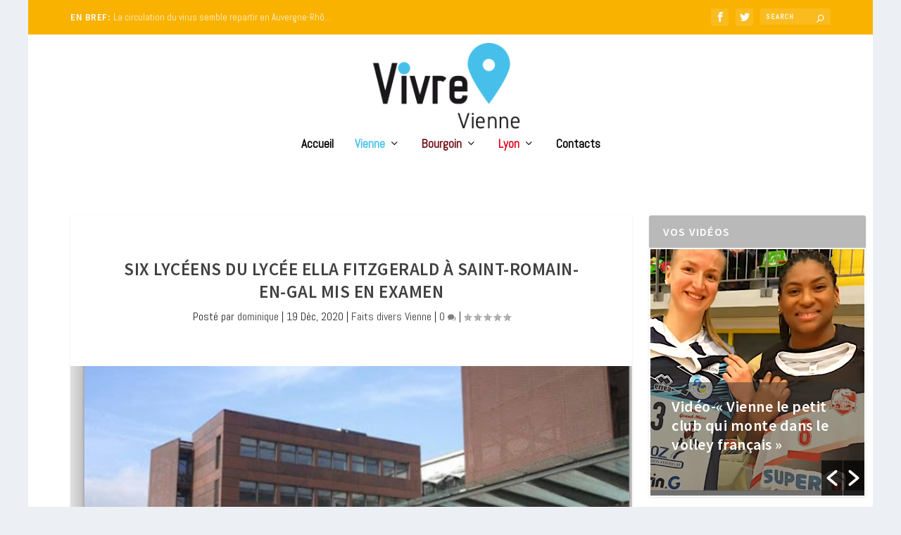

--- FILE ---
content_type: text/html; charset=UTF-8
request_url: https://www.vivre-villes.fr/vienne/faitsdivers/2020/12/19/six-lyceens-du-lycee-ella-fitzgerald-a-saint-romain-en-gal-mis-en-examen/
body_size: 29137
content:
<!DOCTYPE html>
<!--[if IE 6]>
<html id="ie6" lang="fr-FR">
<![endif]-->
<!--[if IE 7]>
<html id="ie7" lang="fr-FR">
<![endif]-->
<!--[if IE 8]>
<html id="ie8" lang="fr-FR">
<![endif]-->
<!--[if !(IE 6) | !(IE 7) | !(IE 8)  ]><!-->
<html lang="fr-FR">
<!--<![endif]-->
<head>
	<meta charset="UTF-8" />
			
	<meta http-equiv="X-UA-Compatible" content="IE=edge">
	<link rel="pingback" href="https://www.vivre-villes.fr/xmlrpc.php" />

		<!--[if lt IE 9]>
	<script src="https://www.vivre-villes.fr/wp-content/themes/Extra/scripts/ext/html5.js" type="text/javascript"></script>
	<![endif]-->

	<script type="text/javascript">
		document.documentElement.className = 'js';
	</script>
 

	<meta name='robots' content='index, follow, max-image-preview:large, max-snippet:-1, max-video-preview:-1' />
	<style>img:is([sizes="auto" i], [sizes^="auto," i]) { contain-intrinsic-size: 3000px 1500px }</style>
	<script type="text/javascript">
			let jqueryParams=[],jQuery=function(r){return jqueryParams=[...jqueryParams,r],jQuery},$=function(r){return jqueryParams=[...jqueryParams,r],$};window.jQuery=jQuery,window.$=jQuery;let customHeadScripts=!1;jQuery.fn=jQuery.prototype={},$.fn=jQuery.prototype={},jQuery.noConflict=function(r){if(window.jQuery)return jQuery=window.jQuery,$=window.jQuery,customHeadScripts=!0,jQuery.noConflict},jQuery.ready=function(r){jqueryParams=[...jqueryParams,r]},$.ready=function(r){jqueryParams=[...jqueryParams,r]},jQuery.load=function(r){jqueryParams=[...jqueryParams,r]},$.load=function(r){jqueryParams=[...jqueryParams,r]},jQuery.fn.ready=function(r){jqueryParams=[...jqueryParams,r]},$.fn.ready=function(r){jqueryParams=[...jqueryParams,r]};</script>
	<!-- This site is optimized with the Yoast SEO plugin v26.0 - https://yoast.com/wordpress/plugins/seo/ -->
	<title>Six lycéens du lycée Ella Fitzgerald à Saint-Romain-en-Gal mis en examen - Vivre villes</title>
	<link rel="canonical" href="https://www.vivre-villes.fr/vienne/faitsdivers/2020/12/19/six-lyceens-du-lycee-ella-fitzgerald-a-saint-romain-en-gal-mis-en-examen/" />
	<meta property="og:locale" content="fr_FR" />
	<meta property="og:type" content="article" />
	<meta property="og:title" content="Six lycéens du lycée Ella Fitzgerald à Saint-Romain-en-Gal mis en examen - Vivre villes" />
	<meta property="og:description" content="C&rsquo;est à la suite d&rsquo;une manifestation contre la réforme du bac au sein du lycées Ella Fitzgerald à Saint-Romain-en-Gal, fin janvier 2020 que le mécanisme de la Justice avait été enclenché. Les épreuves perturbées s&rsquo;étaient déroulées sous l&rsquo;œil et la forte présence des gendarmes ; il y avait eu des heurts et des épreuves avaient [&hellip;]" />
	<meta property="og:url" content="https://www.vivre-villes.fr/vienne/faitsdivers/2020/12/19/six-lyceens-du-lycee-ella-fitzgerald-a-saint-romain-en-gal-mis-en-examen/" />
	<meta property="og:site_name" content="Vivre villes" />
	<meta property="article:published_time" content="2020-12-19T07:25:40+00:00" />
	<meta property="article:modified_time" content="2020-12-20T09:02:00+00:00" />
	<meta property="og:image" content="https://www.vivre-villes.fr/wp-content/uploads/2020/12/f-28.jpg" />
	<meta property="og:image:width" content="569" />
	<meta property="og:image:height" content="290" />
	<meta property="og:image:type" content="image/jpeg" />
	<meta name="author" content="dominique" />
	<meta name="twitter:card" content="summary_large_image" />
	<script type="application/ld+json" class="yoast-schema-graph">{"@context":"https://schema.org","@graph":[{"@type":"WebPage","@id":"https://www.vivre-villes.fr/vienne/faitsdivers/2020/12/19/six-lyceens-du-lycee-ella-fitzgerald-a-saint-romain-en-gal-mis-en-examen/","url":"https://www.vivre-villes.fr/vienne/faitsdivers/2020/12/19/six-lyceens-du-lycee-ella-fitzgerald-a-saint-romain-en-gal-mis-en-examen/","name":"Six lycéens du lycée Ella Fitzgerald à Saint-Romain-en-Gal mis en examen - Vivre villes","isPartOf":{"@id":"https://www.vivre-villes.fr/#website"},"primaryImageOfPage":{"@id":"https://www.vivre-villes.fr/vienne/faitsdivers/2020/12/19/six-lyceens-du-lycee-ella-fitzgerald-a-saint-romain-en-gal-mis-en-examen/#primaryimage"},"image":{"@id":"https://www.vivre-villes.fr/vienne/faitsdivers/2020/12/19/six-lyceens-du-lycee-ella-fitzgerald-a-saint-romain-en-gal-mis-en-examen/#primaryimage"},"thumbnailUrl":"https://www.vivre-villes.fr/wp-content/uploads/2020/12/f-28.jpg","datePublished":"2020-12-19T07:25:40+00:00","dateModified":"2020-12-20T09:02:00+00:00","author":{"@id":"https://www.vivre-villes.fr/#/schema/person/e4a39869137f21e9c9e82629d3b1e5c5"},"breadcrumb":{"@id":"https://www.vivre-villes.fr/vienne/faitsdivers/2020/12/19/six-lyceens-du-lycee-ella-fitzgerald-a-saint-romain-en-gal-mis-en-examen/#breadcrumb"},"inLanguage":"fr-FR","potentialAction":[{"@type":"ReadAction","target":["https://www.vivre-villes.fr/vienne/faitsdivers/2020/12/19/six-lyceens-du-lycee-ella-fitzgerald-a-saint-romain-en-gal-mis-en-examen/"]}]},{"@type":"ImageObject","inLanguage":"fr-FR","@id":"https://www.vivre-villes.fr/vienne/faitsdivers/2020/12/19/six-lyceens-du-lycee-ella-fitzgerald-a-saint-romain-en-gal-mis-en-examen/#primaryimage","url":"https://www.vivre-villes.fr/wp-content/uploads/2020/12/f-28.jpg","contentUrl":"https://www.vivre-villes.fr/wp-content/uploads/2020/12/f-28.jpg","width":569,"height":290},{"@type":"BreadcrumbList","@id":"https://www.vivre-villes.fr/vienne/faitsdivers/2020/12/19/six-lyceens-du-lycee-ella-fitzgerald-a-saint-romain-en-gal-mis-en-examen/#breadcrumb","itemListElement":[{"@type":"ListItem","position":1,"name":"Accueil","item":"https://www.vivre-villes.fr/"},{"@type":"ListItem","position":2,"name":"Six lycéens du lycée Ella Fitzgerald à Saint-Romain-en-Gal mis en examen"}]},{"@type":"WebSite","@id":"https://www.vivre-villes.fr/#website","url":"https://www.vivre-villes.fr/","name":"Vivre villes","description":"Webzine Vienne Lyon Bourgoin","potentialAction":[{"@type":"SearchAction","target":{"@type":"EntryPoint","urlTemplate":"https://www.vivre-villes.fr/?s={search_term_string}"},"query-input":{"@type":"PropertyValueSpecification","valueRequired":true,"valueName":"search_term_string"}}],"inLanguage":"fr-FR"},{"@type":"Person","@id":"https://www.vivre-villes.fr/#/schema/person/e4a39869137f21e9c9e82629d3b1e5c5","name":"dominique","image":{"@type":"ImageObject","inLanguage":"fr-FR","@id":"https://www.vivre-villes.fr/#/schema/person/image/","url":"https://secure.gravatar.com/avatar/1afa2a5f77013584f02655e9cb4573de522c33fef85b1c89e26ee108c2b84fa1?s=96&d=mm&r=g","contentUrl":"https://secure.gravatar.com/avatar/1afa2a5f77013584f02655e9cb4573de522c33fef85b1c89e26ee108c2b84fa1?s=96&d=mm&r=g","caption":"dominique"},"url":"https://www.vivre-villes.fr/author/dominique/"}]}</script>
	<!-- / Yoast SEO plugin. -->


<link rel='dns-prefetch' href='//fonts.googleapis.com' />
<link rel="alternate" type="application/rss+xml" title="Vivre villes &raquo; Flux" href="https://www.vivre-villes.fr/feed/" />
<link rel="alternate" type="application/rss+xml" title="Vivre villes &raquo; Flux des commentaires" href="https://www.vivre-villes.fr/comments/feed/" />
<link rel="alternate" type="application/rss+xml" title="Vivre villes &raquo; Six lycéens du lycée Ella Fitzgerald à Saint-Romain-en-Gal mis en examen Flux des commentaires" href="https://www.vivre-villes.fr/vienne/faitsdivers/2020/12/19/six-lyceens-du-lycee-ella-fitzgerald-a-saint-romain-en-gal-mis-en-examen/feed/" />
<meta content="Extra Child v.1.0.0" name="generator"/><link rel='stylesheet' id='wp-block-library-css' href='https://www.vivre-villes.fr/wp-includes/css/dist/block-library/style.min.css?ver=6.8.3' type='text/css' media='all' />
<style id='wp-block-library-theme-inline-css' type='text/css'>
.wp-block-audio :where(figcaption){color:#555;font-size:13px;text-align:center}.is-dark-theme .wp-block-audio :where(figcaption){color:#ffffffa6}.wp-block-audio{margin:0 0 1em}.wp-block-code{border:1px solid #ccc;border-radius:4px;font-family:Menlo,Consolas,monaco,monospace;padding:.8em 1em}.wp-block-embed :where(figcaption){color:#555;font-size:13px;text-align:center}.is-dark-theme .wp-block-embed :where(figcaption){color:#ffffffa6}.wp-block-embed{margin:0 0 1em}.blocks-gallery-caption{color:#555;font-size:13px;text-align:center}.is-dark-theme .blocks-gallery-caption{color:#ffffffa6}:root :where(.wp-block-image figcaption){color:#555;font-size:13px;text-align:center}.is-dark-theme :root :where(.wp-block-image figcaption){color:#ffffffa6}.wp-block-image{margin:0 0 1em}.wp-block-pullquote{border-bottom:4px solid;border-top:4px solid;color:currentColor;margin-bottom:1.75em}.wp-block-pullquote cite,.wp-block-pullquote footer,.wp-block-pullquote__citation{color:currentColor;font-size:.8125em;font-style:normal;text-transform:uppercase}.wp-block-quote{border-left:.25em solid;margin:0 0 1.75em;padding-left:1em}.wp-block-quote cite,.wp-block-quote footer{color:currentColor;font-size:.8125em;font-style:normal;position:relative}.wp-block-quote:where(.has-text-align-right){border-left:none;border-right:.25em solid;padding-left:0;padding-right:1em}.wp-block-quote:where(.has-text-align-center){border:none;padding-left:0}.wp-block-quote.is-large,.wp-block-quote.is-style-large,.wp-block-quote:where(.is-style-plain){border:none}.wp-block-search .wp-block-search__label{font-weight:700}.wp-block-search__button{border:1px solid #ccc;padding:.375em .625em}:where(.wp-block-group.has-background){padding:1.25em 2.375em}.wp-block-separator.has-css-opacity{opacity:.4}.wp-block-separator{border:none;border-bottom:2px solid;margin-left:auto;margin-right:auto}.wp-block-separator.has-alpha-channel-opacity{opacity:1}.wp-block-separator:not(.is-style-wide):not(.is-style-dots){width:100px}.wp-block-separator.has-background:not(.is-style-dots){border-bottom:none;height:1px}.wp-block-separator.has-background:not(.is-style-wide):not(.is-style-dots){height:2px}.wp-block-table{margin:0 0 1em}.wp-block-table td,.wp-block-table th{word-break:normal}.wp-block-table :where(figcaption){color:#555;font-size:13px;text-align:center}.is-dark-theme .wp-block-table :where(figcaption){color:#ffffffa6}.wp-block-video :where(figcaption){color:#555;font-size:13px;text-align:center}.is-dark-theme .wp-block-video :where(figcaption){color:#ffffffa6}.wp-block-video{margin:0 0 1em}:root :where(.wp-block-template-part.has-background){margin-bottom:0;margin-top:0;padding:1.25em 2.375em}
</style>
<style id='global-styles-inline-css' type='text/css'>
:root{--wp--preset--aspect-ratio--square: 1;--wp--preset--aspect-ratio--4-3: 4/3;--wp--preset--aspect-ratio--3-4: 3/4;--wp--preset--aspect-ratio--3-2: 3/2;--wp--preset--aspect-ratio--2-3: 2/3;--wp--preset--aspect-ratio--16-9: 16/9;--wp--preset--aspect-ratio--9-16: 9/16;--wp--preset--color--black: #000000;--wp--preset--color--cyan-bluish-gray: #abb8c3;--wp--preset--color--white: #ffffff;--wp--preset--color--pale-pink: #f78da7;--wp--preset--color--vivid-red: #cf2e2e;--wp--preset--color--luminous-vivid-orange: #ff6900;--wp--preset--color--luminous-vivid-amber: #fcb900;--wp--preset--color--light-green-cyan: #7bdcb5;--wp--preset--color--vivid-green-cyan: #00d084;--wp--preset--color--pale-cyan-blue: #8ed1fc;--wp--preset--color--vivid-cyan-blue: #0693e3;--wp--preset--color--vivid-purple: #9b51e0;--wp--preset--gradient--vivid-cyan-blue-to-vivid-purple: linear-gradient(135deg,rgba(6,147,227,1) 0%,rgb(155,81,224) 100%);--wp--preset--gradient--light-green-cyan-to-vivid-green-cyan: linear-gradient(135deg,rgb(122,220,180) 0%,rgb(0,208,130) 100%);--wp--preset--gradient--luminous-vivid-amber-to-luminous-vivid-orange: linear-gradient(135deg,rgba(252,185,0,1) 0%,rgba(255,105,0,1) 100%);--wp--preset--gradient--luminous-vivid-orange-to-vivid-red: linear-gradient(135deg,rgba(255,105,0,1) 0%,rgb(207,46,46) 100%);--wp--preset--gradient--very-light-gray-to-cyan-bluish-gray: linear-gradient(135deg,rgb(238,238,238) 0%,rgb(169,184,195) 100%);--wp--preset--gradient--cool-to-warm-spectrum: linear-gradient(135deg,rgb(74,234,220) 0%,rgb(151,120,209) 20%,rgb(207,42,186) 40%,rgb(238,44,130) 60%,rgb(251,105,98) 80%,rgb(254,248,76) 100%);--wp--preset--gradient--blush-light-purple: linear-gradient(135deg,rgb(255,206,236) 0%,rgb(152,150,240) 100%);--wp--preset--gradient--blush-bordeaux: linear-gradient(135deg,rgb(254,205,165) 0%,rgb(254,45,45) 50%,rgb(107,0,62) 100%);--wp--preset--gradient--luminous-dusk: linear-gradient(135deg,rgb(255,203,112) 0%,rgb(199,81,192) 50%,rgb(65,88,208) 100%);--wp--preset--gradient--pale-ocean: linear-gradient(135deg,rgb(255,245,203) 0%,rgb(182,227,212) 50%,rgb(51,167,181) 100%);--wp--preset--gradient--electric-grass: linear-gradient(135deg,rgb(202,248,128) 0%,rgb(113,206,126) 100%);--wp--preset--gradient--midnight: linear-gradient(135deg,rgb(2,3,129) 0%,rgb(40,116,252) 100%);--wp--preset--font-size--small: 13px;--wp--preset--font-size--medium: 20px;--wp--preset--font-size--large: 36px;--wp--preset--font-size--x-large: 42px;--wp--preset--spacing--20: 0.44rem;--wp--preset--spacing--30: 0.67rem;--wp--preset--spacing--40: 1rem;--wp--preset--spacing--50: 1.5rem;--wp--preset--spacing--60: 2.25rem;--wp--preset--spacing--70: 3.38rem;--wp--preset--spacing--80: 5.06rem;--wp--preset--shadow--natural: 6px 6px 9px rgba(0, 0, 0, 0.2);--wp--preset--shadow--deep: 12px 12px 50px rgba(0, 0, 0, 0.4);--wp--preset--shadow--sharp: 6px 6px 0px rgba(0, 0, 0, 0.2);--wp--preset--shadow--outlined: 6px 6px 0px -3px rgba(255, 255, 255, 1), 6px 6px rgba(0, 0, 0, 1);--wp--preset--shadow--crisp: 6px 6px 0px rgba(0, 0, 0, 1);}:root { --wp--style--global--content-size: 856px;--wp--style--global--wide-size: 1280px; }:where(body) { margin: 0; }.wp-site-blocks > .alignleft { float: left; margin-right: 2em; }.wp-site-blocks > .alignright { float: right; margin-left: 2em; }.wp-site-blocks > .aligncenter { justify-content: center; margin-left: auto; margin-right: auto; }:where(.is-layout-flex){gap: 0.5em;}:where(.is-layout-grid){gap: 0.5em;}.is-layout-flow > .alignleft{float: left;margin-inline-start: 0;margin-inline-end: 2em;}.is-layout-flow > .alignright{float: right;margin-inline-start: 2em;margin-inline-end: 0;}.is-layout-flow > .aligncenter{margin-left: auto !important;margin-right: auto !important;}.is-layout-constrained > .alignleft{float: left;margin-inline-start: 0;margin-inline-end: 2em;}.is-layout-constrained > .alignright{float: right;margin-inline-start: 2em;margin-inline-end: 0;}.is-layout-constrained > .aligncenter{margin-left: auto !important;margin-right: auto !important;}.is-layout-constrained > :where(:not(.alignleft):not(.alignright):not(.alignfull)){max-width: var(--wp--style--global--content-size);margin-left: auto !important;margin-right: auto !important;}.is-layout-constrained > .alignwide{max-width: var(--wp--style--global--wide-size);}body .is-layout-flex{display: flex;}.is-layout-flex{flex-wrap: wrap;align-items: center;}.is-layout-flex > :is(*, div){margin: 0;}body .is-layout-grid{display: grid;}.is-layout-grid > :is(*, div){margin: 0;}body{padding-top: 0px;padding-right: 0px;padding-bottom: 0px;padding-left: 0px;}a:where(:not(.wp-element-button)){text-decoration: underline;}:root :where(.wp-element-button, .wp-block-button__link){background-color: #32373c;border-width: 0;color: #fff;font-family: inherit;font-size: inherit;line-height: inherit;padding: calc(0.667em + 2px) calc(1.333em + 2px);text-decoration: none;}.has-black-color{color: var(--wp--preset--color--black) !important;}.has-cyan-bluish-gray-color{color: var(--wp--preset--color--cyan-bluish-gray) !important;}.has-white-color{color: var(--wp--preset--color--white) !important;}.has-pale-pink-color{color: var(--wp--preset--color--pale-pink) !important;}.has-vivid-red-color{color: var(--wp--preset--color--vivid-red) !important;}.has-luminous-vivid-orange-color{color: var(--wp--preset--color--luminous-vivid-orange) !important;}.has-luminous-vivid-amber-color{color: var(--wp--preset--color--luminous-vivid-amber) !important;}.has-light-green-cyan-color{color: var(--wp--preset--color--light-green-cyan) !important;}.has-vivid-green-cyan-color{color: var(--wp--preset--color--vivid-green-cyan) !important;}.has-pale-cyan-blue-color{color: var(--wp--preset--color--pale-cyan-blue) !important;}.has-vivid-cyan-blue-color{color: var(--wp--preset--color--vivid-cyan-blue) !important;}.has-vivid-purple-color{color: var(--wp--preset--color--vivid-purple) !important;}.has-black-background-color{background-color: var(--wp--preset--color--black) !important;}.has-cyan-bluish-gray-background-color{background-color: var(--wp--preset--color--cyan-bluish-gray) !important;}.has-white-background-color{background-color: var(--wp--preset--color--white) !important;}.has-pale-pink-background-color{background-color: var(--wp--preset--color--pale-pink) !important;}.has-vivid-red-background-color{background-color: var(--wp--preset--color--vivid-red) !important;}.has-luminous-vivid-orange-background-color{background-color: var(--wp--preset--color--luminous-vivid-orange) !important;}.has-luminous-vivid-amber-background-color{background-color: var(--wp--preset--color--luminous-vivid-amber) !important;}.has-light-green-cyan-background-color{background-color: var(--wp--preset--color--light-green-cyan) !important;}.has-vivid-green-cyan-background-color{background-color: var(--wp--preset--color--vivid-green-cyan) !important;}.has-pale-cyan-blue-background-color{background-color: var(--wp--preset--color--pale-cyan-blue) !important;}.has-vivid-cyan-blue-background-color{background-color: var(--wp--preset--color--vivid-cyan-blue) !important;}.has-vivid-purple-background-color{background-color: var(--wp--preset--color--vivid-purple) !important;}.has-black-border-color{border-color: var(--wp--preset--color--black) !important;}.has-cyan-bluish-gray-border-color{border-color: var(--wp--preset--color--cyan-bluish-gray) !important;}.has-white-border-color{border-color: var(--wp--preset--color--white) !important;}.has-pale-pink-border-color{border-color: var(--wp--preset--color--pale-pink) !important;}.has-vivid-red-border-color{border-color: var(--wp--preset--color--vivid-red) !important;}.has-luminous-vivid-orange-border-color{border-color: var(--wp--preset--color--luminous-vivid-orange) !important;}.has-luminous-vivid-amber-border-color{border-color: var(--wp--preset--color--luminous-vivid-amber) !important;}.has-light-green-cyan-border-color{border-color: var(--wp--preset--color--light-green-cyan) !important;}.has-vivid-green-cyan-border-color{border-color: var(--wp--preset--color--vivid-green-cyan) !important;}.has-pale-cyan-blue-border-color{border-color: var(--wp--preset--color--pale-cyan-blue) !important;}.has-vivid-cyan-blue-border-color{border-color: var(--wp--preset--color--vivid-cyan-blue) !important;}.has-vivid-purple-border-color{border-color: var(--wp--preset--color--vivid-purple) !important;}.has-vivid-cyan-blue-to-vivid-purple-gradient-background{background: var(--wp--preset--gradient--vivid-cyan-blue-to-vivid-purple) !important;}.has-light-green-cyan-to-vivid-green-cyan-gradient-background{background: var(--wp--preset--gradient--light-green-cyan-to-vivid-green-cyan) !important;}.has-luminous-vivid-amber-to-luminous-vivid-orange-gradient-background{background: var(--wp--preset--gradient--luminous-vivid-amber-to-luminous-vivid-orange) !important;}.has-luminous-vivid-orange-to-vivid-red-gradient-background{background: var(--wp--preset--gradient--luminous-vivid-orange-to-vivid-red) !important;}.has-very-light-gray-to-cyan-bluish-gray-gradient-background{background: var(--wp--preset--gradient--very-light-gray-to-cyan-bluish-gray) !important;}.has-cool-to-warm-spectrum-gradient-background{background: var(--wp--preset--gradient--cool-to-warm-spectrum) !important;}.has-blush-light-purple-gradient-background{background: var(--wp--preset--gradient--blush-light-purple) !important;}.has-blush-bordeaux-gradient-background{background: var(--wp--preset--gradient--blush-bordeaux) !important;}.has-luminous-dusk-gradient-background{background: var(--wp--preset--gradient--luminous-dusk) !important;}.has-pale-ocean-gradient-background{background: var(--wp--preset--gradient--pale-ocean) !important;}.has-electric-grass-gradient-background{background: var(--wp--preset--gradient--electric-grass) !important;}.has-midnight-gradient-background{background: var(--wp--preset--gradient--midnight) !important;}.has-small-font-size{font-size: var(--wp--preset--font-size--small) !important;}.has-medium-font-size{font-size: var(--wp--preset--font-size--medium) !important;}.has-large-font-size{font-size: var(--wp--preset--font-size--large) !important;}.has-x-large-font-size{font-size: var(--wp--preset--font-size--x-large) !important;}
:where(.wp-block-post-template.is-layout-flex){gap: 1.25em;}:where(.wp-block-post-template.is-layout-grid){gap: 1.25em;}
:where(.wp-block-columns.is-layout-flex){gap: 2em;}:where(.wp-block-columns.is-layout-grid){gap: 2em;}
:root :where(.wp-block-pullquote){font-size: 1.5em;line-height: 1.6;}
</style>
<link rel='stylesheet' id='widgets-on-pages-css' href='https://www.vivre-villes.fr/wp-content/plugins/widgets-on-pages/public/css/widgets-on-pages-public.css?ver=1.4.0' type='text/css' media='all' />
<link rel='stylesheet' id='wpos-slick-style-css' href='https://www.vivre-villes.fr/wp-content/plugins/wp-responsive-recent-post-slider/assets/css/slick.css?ver=3.6.5' type='text/css' media='all' />
<link rel='stylesheet' id='wppsac-public-style-css' href='https://www.vivre-villes.fr/wp-content/plugins/wp-responsive-recent-post-slider/assets/css/recent-post-style.css?ver=3.6.5' type='text/css' media='all' />
<link rel='stylesheet' id='cmplz-general-css' href='https://www.vivre-villes.fr/wp-content/plugins/complianz-gdpr-premium/assets/css/cookieblocker.min.css?ver=1759409917' type='text/css' media='all' />
<link rel='stylesheet' id='extra-style-parent-css' href='https://www.vivre-villes.fr/wp-content/themes/Extra/style.min.css?ver=4.25.1' type='text/css' media='all' />
<style id='extra-dynamic-critical-inline-css' type='text/css'>
@font-face{font-family:ETmodules;font-display:block;src:url(//www.vivre-villes.fr/wp-content/themes/Extra/core/admin/fonts/modules/all/modules.eot);src:url(//www.vivre-villes.fr/wp-content/themes/Extra/core/admin/fonts/modules/all/modules.eot?#iefix) format("embedded-opentype"),url(//www.vivre-villes.fr/wp-content/themes/Extra/core/admin/fonts/modules/all/modules.woff) format("woff"),url(//www.vivre-villes.fr/wp-content/themes/Extra/core/admin/fonts/modules/all/modules.ttf) format("truetype"),url(//www.vivre-villes.fr/wp-content/themes/Extra/core/admin/fonts/modules/all/modules.svg#ETmodules) format("svg");font-weight:400;font-style:normal}
.et_audio_content,.et_link_content,.et_quote_content{background-color:#2ea3f2}.et_pb_post .et-pb-controllers a{margin-bottom:10px}.format-gallery .et-pb-controllers{bottom:0}.et_pb_blog_grid .et_audio_content{margin-bottom:19px}.et_pb_row .et_pb_blog_grid .et_pb_post .et_pb_slide{min-height:180px}.et_audio_content .wp-block-audio{margin:0;padding:0}.et_audio_content h2{line-height:44px}.et_pb_column_1_2 .et_audio_content h2,.et_pb_column_1_3 .et_audio_content h2,.et_pb_column_1_4 .et_audio_content h2,.et_pb_column_1_5 .et_audio_content h2,.et_pb_column_1_6 .et_audio_content h2,.et_pb_column_2_5 .et_audio_content h2,.et_pb_column_3_5 .et_audio_content h2,.et_pb_column_3_8 .et_audio_content h2{margin-bottom:9px;margin-top:0}.et_pb_column_1_2 .et_audio_content,.et_pb_column_3_5 .et_audio_content{padding:35px 40px}.et_pb_column_1_2 .et_audio_content h2,.et_pb_column_3_5 .et_audio_content h2{line-height:32px}.et_pb_column_1_3 .et_audio_content,.et_pb_column_1_4 .et_audio_content,.et_pb_column_1_5 .et_audio_content,.et_pb_column_1_6 .et_audio_content,.et_pb_column_2_5 .et_audio_content,.et_pb_column_3_8 .et_audio_content{padding:35px 20px}.et_pb_column_1_3 .et_audio_content h2,.et_pb_column_1_4 .et_audio_content h2,.et_pb_column_1_5 .et_audio_content h2,.et_pb_column_1_6 .et_audio_content h2,.et_pb_column_2_5 .et_audio_content h2,.et_pb_column_3_8 .et_audio_content h2{font-size:18px;line-height:26px}article.et_pb_has_overlay .et_pb_blog_image_container{position:relative}.et_pb_post>.et_main_video_container{position:relative;margin-bottom:30px}.et_pb_post .et_pb_video_overlay .et_pb_video_play{color:#fff}.et_pb_post .et_pb_video_overlay_hover:hover{background:rgba(0,0,0,.6)}.et_audio_content,.et_link_content,.et_quote_content{text-align:center;word-wrap:break-word;position:relative;padding:50px 60px}.et_audio_content h2,.et_link_content a.et_link_main_url,.et_link_content h2,.et_quote_content blockquote cite,.et_quote_content blockquote p{color:#fff!important}.et_quote_main_link{position:absolute;text-indent:-9999px;width:100%;height:100%;display:block;top:0;left:0}.et_quote_content blockquote{padding:0;margin:0;border:none}.et_audio_content h2,.et_link_content h2,.et_quote_content blockquote p{margin-top:0}.et_audio_content h2{margin-bottom:20px}.et_audio_content h2,.et_link_content h2,.et_quote_content blockquote p{line-height:44px}.et_link_content a.et_link_main_url,.et_quote_content blockquote cite{font-size:18px;font-weight:200}.et_quote_content blockquote cite{font-style:normal}.et_pb_column_2_3 .et_quote_content{padding:50px 42px 45px}.et_pb_column_2_3 .et_audio_content,.et_pb_column_2_3 .et_link_content{padding:40px 40px 45px}.et_pb_column_1_2 .et_audio_content,.et_pb_column_1_2 .et_link_content,.et_pb_column_1_2 .et_quote_content,.et_pb_column_3_5 .et_audio_content,.et_pb_column_3_5 .et_link_content,.et_pb_column_3_5 .et_quote_content{padding:35px 40px}.et_pb_column_1_2 .et_quote_content blockquote p,.et_pb_column_3_5 .et_quote_content blockquote p{font-size:26px;line-height:32px}.et_pb_column_1_2 .et_audio_content h2,.et_pb_column_1_2 .et_link_content h2,.et_pb_column_3_5 .et_audio_content h2,.et_pb_column_3_5 .et_link_content h2{line-height:32px}.et_pb_column_1_2 .et_link_content a.et_link_main_url,.et_pb_column_1_2 .et_quote_content blockquote cite,.et_pb_column_3_5 .et_link_content a.et_link_main_url,.et_pb_column_3_5 .et_quote_content blockquote cite{font-size:14px}.et_pb_column_1_3 .et_quote_content,.et_pb_column_1_4 .et_quote_content,.et_pb_column_1_5 .et_quote_content,.et_pb_column_1_6 .et_quote_content,.et_pb_column_2_5 .et_quote_content,.et_pb_column_3_8 .et_quote_content{padding:35px 30px 32px}.et_pb_column_1_3 .et_audio_content,.et_pb_column_1_3 .et_link_content,.et_pb_column_1_4 .et_audio_content,.et_pb_column_1_4 .et_link_content,.et_pb_column_1_5 .et_audio_content,.et_pb_column_1_5 .et_link_content,.et_pb_column_1_6 .et_audio_content,.et_pb_column_1_6 .et_link_content,.et_pb_column_2_5 .et_audio_content,.et_pb_column_2_5 .et_link_content,.et_pb_column_3_8 .et_audio_content,.et_pb_column_3_8 .et_link_content{padding:35px 20px}.et_pb_column_1_3 .et_audio_content h2,.et_pb_column_1_3 .et_link_content h2,.et_pb_column_1_3 .et_quote_content blockquote p,.et_pb_column_1_4 .et_audio_content h2,.et_pb_column_1_4 .et_link_content h2,.et_pb_column_1_4 .et_quote_content blockquote p,.et_pb_column_1_5 .et_audio_content h2,.et_pb_column_1_5 .et_link_content h2,.et_pb_column_1_5 .et_quote_content blockquote p,.et_pb_column_1_6 .et_audio_content h2,.et_pb_column_1_6 .et_link_content h2,.et_pb_column_1_6 .et_quote_content blockquote p,.et_pb_column_2_5 .et_audio_content h2,.et_pb_column_2_5 .et_link_content h2,.et_pb_column_2_5 .et_quote_content blockquote p,.et_pb_column_3_8 .et_audio_content h2,.et_pb_column_3_8 .et_link_content h2,.et_pb_column_3_8 .et_quote_content blockquote p{font-size:18px;line-height:26px}.et_pb_column_1_3 .et_link_content a.et_link_main_url,.et_pb_column_1_3 .et_quote_content blockquote cite,.et_pb_column_1_4 .et_link_content a.et_link_main_url,.et_pb_column_1_4 .et_quote_content blockquote cite,.et_pb_column_1_5 .et_link_content a.et_link_main_url,.et_pb_column_1_5 .et_quote_content blockquote cite,.et_pb_column_1_6 .et_link_content a.et_link_main_url,.et_pb_column_1_6 .et_quote_content blockquote cite,.et_pb_column_2_5 .et_link_content a.et_link_main_url,.et_pb_column_2_5 .et_quote_content blockquote cite,.et_pb_column_3_8 .et_link_content a.et_link_main_url,.et_pb_column_3_8 .et_quote_content blockquote cite{font-size:14px}.et_pb_post .et_pb_gallery_post_type .et_pb_slide{min-height:500px;background-size:cover!important;background-position:top}.format-gallery .et_pb_slider.gallery-not-found .et_pb_slide{box-shadow:inset 0 0 10px rgba(0,0,0,.1)}.format-gallery .et_pb_slider:hover .et-pb-arrow-prev{left:0}.format-gallery .et_pb_slider:hover .et-pb-arrow-next{right:0}.et_pb_post>.et_pb_slider{margin-bottom:30px}.et_pb_column_3_4 .et_pb_post .et_pb_slide{min-height:442px}.et_pb_column_2_3 .et_pb_post .et_pb_slide{min-height:390px}.et_pb_column_1_2 .et_pb_post .et_pb_slide,.et_pb_column_3_5 .et_pb_post .et_pb_slide{min-height:284px}.et_pb_column_1_3 .et_pb_post .et_pb_slide,.et_pb_column_2_5 .et_pb_post .et_pb_slide,.et_pb_column_3_8 .et_pb_post .et_pb_slide{min-height:180px}.et_pb_column_1_4 .et_pb_post .et_pb_slide,.et_pb_column_1_5 .et_pb_post .et_pb_slide,.et_pb_column_1_6 .et_pb_post .et_pb_slide{min-height:125px}.et_pb_portfolio.et_pb_section_parallax .pagination,.et_pb_portfolio.et_pb_section_video .pagination,.et_pb_portfolio_grid.et_pb_section_parallax .pagination,.et_pb_portfolio_grid.et_pb_section_video .pagination{position:relative}.et_pb_bg_layout_light .et_pb_post .post-meta,.et_pb_bg_layout_light .et_pb_post .post-meta a,.et_pb_bg_layout_light .et_pb_post p{color:#666}.et_pb_bg_layout_dark .et_pb_post .post-meta,.et_pb_bg_layout_dark .et_pb_post .post-meta a,.et_pb_bg_layout_dark .et_pb_post p{color:inherit}.et_pb_text_color_dark .et_audio_content h2,.et_pb_text_color_dark .et_link_content a.et_link_main_url,.et_pb_text_color_dark .et_link_content h2,.et_pb_text_color_dark .et_quote_content blockquote cite,.et_pb_text_color_dark .et_quote_content blockquote p{color:#666!important}.et_pb_text_color_dark.et_audio_content h2,.et_pb_text_color_dark.et_link_content a.et_link_main_url,.et_pb_text_color_dark.et_link_content h2,.et_pb_text_color_dark.et_quote_content blockquote cite,.et_pb_text_color_dark.et_quote_content blockquote p{color:#bbb!important}.et_pb_text_color_dark.et_audio_content,.et_pb_text_color_dark.et_link_content,.et_pb_text_color_dark.et_quote_content{background-color:#e8e8e8}@media (min-width:981px) and (max-width:1100px){.et_quote_content{padding:50px 70px 45px}.et_pb_column_2_3 .et_quote_content{padding:50px 50px 45px}.et_pb_column_1_2 .et_quote_content,.et_pb_column_3_5 .et_quote_content{padding:35px 47px 30px}.et_pb_column_1_3 .et_quote_content,.et_pb_column_1_4 .et_quote_content,.et_pb_column_1_5 .et_quote_content,.et_pb_column_1_6 .et_quote_content,.et_pb_column_2_5 .et_quote_content,.et_pb_column_3_8 .et_quote_content{padding:35px 25px 32px}.et_pb_column_4_4 .et_pb_post .et_pb_slide{min-height:534px}.et_pb_column_3_4 .et_pb_post .et_pb_slide{min-height:392px}.et_pb_column_2_3 .et_pb_post .et_pb_slide{min-height:345px}.et_pb_column_1_2 .et_pb_post .et_pb_slide,.et_pb_column_3_5 .et_pb_post .et_pb_slide{min-height:250px}.et_pb_column_1_3 .et_pb_post .et_pb_slide,.et_pb_column_2_5 .et_pb_post .et_pb_slide,.et_pb_column_3_8 .et_pb_post .et_pb_slide{min-height:155px}.et_pb_column_1_4 .et_pb_post .et_pb_slide,.et_pb_column_1_5 .et_pb_post .et_pb_slide,.et_pb_column_1_6 .et_pb_post .et_pb_slide{min-height:108px}}@media (max-width:980px){.et_pb_bg_layout_dark_tablet .et_audio_content h2{color:#fff!important}.et_pb_text_color_dark_tablet.et_audio_content h2{color:#bbb!important}.et_pb_text_color_dark_tablet.et_audio_content{background-color:#e8e8e8}.et_pb_bg_layout_dark_tablet .et_audio_content h2,.et_pb_bg_layout_dark_tablet .et_link_content a.et_link_main_url,.et_pb_bg_layout_dark_tablet .et_link_content h2,.et_pb_bg_layout_dark_tablet .et_quote_content blockquote cite,.et_pb_bg_layout_dark_tablet .et_quote_content blockquote p{color:#fff!important}.et_pb_text_color_dark_tablet .et_audio_content h2,.et_pb_text_color_dark_tablet .et_link_content a.et_link_main_url,.et_pb_text_color_dark_tablet .et_link_content h2,.et_pb_text_color_dark_tablet .et_quote_content blockquote cite,.et_pb_text_color_dark_tablet .et_quote_content blockquote p{color:#666!important}.et_pb_text_color_dark_tablet.et_audio_content h2,.et_pb_text_color_dark_tablet.et_link_content a.et_link_main_url,.et_pb_text_color_dark_tablet.et_link_content h2,.et_pb_text_color_dark_tablet.et_quote_content blockquote cite,.et_pb_text_color_dark_tablet.et_quote_content blockquote p{color:#bbb!important}.et_pb_text_color_dark_tablet.et_audio_content,.et_pb_text_color_dark_tablet.et_link_content,.et_pb_text_color_dark_tablet.et_quote_content{background-color:#e8e8e8}}@media (min-width:768px) and (max-width:980px){.et_audio_content h2{font-size:26px!important;line-height:44px!important;margin-bottom:24px!important}.et_pb_post>.et_pb_gallery_post_type>.et_pb_slides>.et_pb_slide{min-height:384px!important}.et_quote_content{padding:50px 43px 45px!important}.et_quote_content blockquote p{font-size:26px!important;line-height:44px!important}.et_quote_content blockquote cite{font-size:18px!important}.et_link_content{padding:40px 40px 45px}.et_link_content h2{font-size:26px!important;line-height:44px!important}.et_link_content a.et_link_main_url{font-size:18px!important}}@media (max-width:767px){.et_audio_content h2,.et_link_content h2,.et_quote_content,.et_quote_content blockquote p{font-size:20px!important;line-height:26px!important}.et_audio_content,.et_link_content{padding:35px 20px!important}.et_audio_content h2{margin-bottom:9px!important}.et_pb_bg_layout_dark_phone .et_audio_content h2{color:#fff!important}.et_pb_text_color_dark_phone.et_audio_content{background-color:#e8e8e8}.et_link_content a.et_link_main_url,.et_quote_content blockquote cite{font-size:14px!important}.format-gallery .et-pb-controllers{height:auto}.et_pb_post>.et_pb_gallery_post_type>.et_pb_slides>.et_pb_slide{min-height:222px!important}.et_pb_bg_layout_dark_phone .et_audio_content h2,.et_pb_bg_layout_dark_phone .et_link_content a.et_link_main_url,.et_pb_bg_layout_dark_phone .et_link_content h2,.et_pb_bg_layout_dark_phone .et_quote_content blockquote cite,.et_pb_bg_layout_dark_phone .et_quote_content blockquote p{color:#fff!important}.et_pb_text_color_dark_phone .et_audio_content h2,.et_pb_text_color_dark_phone .et_link_content a.et_link_main_url,.et_pb_text_color_dark_phone .et_link_content h2,.et_pb_text_color_dark_phone .et_quote_content blockquote cite,.et_pb_text_color_dark_phone .et_quote_content blockquote p{color:#666!important}.et_pb_text_color_dark_phone.et_audio_content h2,.et_pb_text_color_dark_phone.et_link_content a.et_link_main_url,.et_pb_text_color_dark_phone.et_link_content h2,.et_pb_text_color_dark_phone.et_quote_content blockquote cite,.et_pb_text_color_dark_phone.et_quote_content blockquote p{color:#bbb!important}.et_pb_text_color_dark_phone.et_audio_content,.et_pb_text_color_dark_phone.et_link_content,.et_pb_text_color_dark_phone.et_quote_content{background-color:#e8e8e8}}@media (max-width:479px){.et_pb_column_1_2 .et_pb_carousel_item .et_pb_video_play,.et_pb_column_1_3 .et_pb_carousel_item .et_pb_video_play,.et_pb_column_2_3 .et_pb_carousel_item .et_pb_video_play,.et_pb_column_2_5 .et_pb_carousel_item .et_pb_video_play,.et_pb_column_3_5 .et_pb_carousel_item .et_pb_video_play,.et_pb_column_3_8 .et_pb_carousel_item .et_pb_video_play{font-size:1.5rem;line-height:1.5rem;margin-left:-.75rem;margin-top:-.75rem}.et_audio_content,.et_quote_content{padding:35px 20px!important}.et_pb_post>.et_pb_gallery_post_type>.et_pb_slides>.et_pb_slide{min-height:156px!important}}.et_full_width_page .et_gallery_item{float:left;width:20.875%;margin:0 5.5% 5.5% 0}.et_full_width_page .et_gallery_item:nth-child(3n){margin-right:5.5%}.et_full_width_page .et_gallery_item:nth-child(3n+1){clear:none}.et_full_width_page .et_gallery_item:nth-child(4n){margin-right:0}.et_full_width_page .et_gallery_item:nth-child(4n+1){clear:both}
.et_pb_slider{position:relative;overflow:hidden}.et_pb_slide{padding:0 6%;background-size:cover;background-position:50%;background-repeat:no-repeat}.et_pb_slider .et_pb_slide{display:none;float:left;margin-right:-100%;position:relative;width:100%;text-align:center;list-style:none!important;background-position:50%;background-size:100%;background-size:cover}.et_pb_slider .et_pb_slide:first-child{display:list-item}.et-pb-controllers{position:absolute;bottom:20px;left:0;width:100%;text-align:center;z-index:10}.et-pb-controllers a{display:inline-block;background-color:hsla(0,0%,100%,.5);text-indent:-9999px;border-radius:7px;width:7px;height:7px;margin-right:10px;padding:0;opacity:.5}.et-pb-controllers .et-pb-active-control{opacity:1}.et-pb-controllers a:last-child{margin-right:0}.et-pb-controllers .et-pb-active-control{background-color:#fff}.et_pb_slides .et_pb_temp_slide{display:block}.et_pb_slides:after{content:"";display:block;clear:both;visibility:hidden;line-height:0;height:0;width:0}@media (max-width:980px){.et_pb_bg_layout_light_tablet .et-pb-controllers .et-pb-active-control{background-color:#333}.et_pb_bg_layout_light_tablet .et-pb-controllers a{background-color:rgba(0,0,0,.3)}.et_pb_bg_layout_light_tablet .et_pb_slide_content{color:#333}.et_pb_bg_layout_dark_tablet .et_pb_slide_description{text-shadow:0 1px 3px rgba(0,0,0,.3)}.et_pb_bg_layout_dark_tablet .et_pb_slide_content{color:#fff}.et_pb_bg_layout_dark_tablet .et-pb-controllers .et-pb-active-control{background-color:#fff}.et_pb_bg_layout_dark_tablet .et-pb-controllers a{background-color:hsla(0,0%,100%,.5)}}@media (max-width:767px){.et-pb-controllers{position:absolute;bottom:5%;left:0;width:100%;text-align:center;z-index:10;height:14px}.et_transparent_nav .et_pb_section:first-child .et-pb-controllers{bottom:18px}.et_pb_bg_layout_light_phone.et_pb_slider_with_overlay .et_pb_slide_overlay_container,.et_pb_bg_layout_light_phone.et_pb_slider_with_text_overlay .et_pb_text_overlay_wrapper{background-color:hsla(0,0%,100%,.9)}.et_pb_bg_layout_light_phone .et-pb-controllers .et-pb-active-control{background-color:#333}.et_pb_bg_layout_dark_phone.et_pb_slider_with_overlay .et_pb_slide_overlay_container,.et_pb_bg_layout_dark_phone.et_pb_slider_with_text_overlay .et_pb_text_overlay_wrapper,.et_pb_bg_layout_light_phone .et-pb-controllers a{background-color:rgba(0,0,0,.3)}.et_pb_bg_layout_dark_phone .et-pb-controllers .et-pb-active-control{background-color:#fff}.et_pb_bg_layout_dark_phone .et-pb-controllers a{background-color:hsla(0,0%,100%,.5)}}.et_mobile_device .et_pb_slider_parallax .et_pb_slide,.et_mobile_device .et_pb_slides .et_parallax_bg.et_pb_parallax_css{background-attachment:scroll}
.et-pb-arrow-next,.et-pb-arrow-prev{position:absolute;top:50%;z-index:100;font-size:48px;color:#fff;margin-top:-24px;transition:all .2s ease-in-out;opacity:0}.et_pb_bg_layout_light .et-pb-arrow-next,.et_pb_bg_layout_light .et-pb-arrow-prev{color:#333}.et_pb_slider:hover .et-pb-arrow-prev{left:22px;opacity:1}.et_pb_slider:hover .et-pb-arrow-next{right:22px;opacity:1}.et_pb_bg_layout_light .et-pb-controllers .et-pb-active-control{background-color:#333}.et_pb_bg_layout_light .et-pb-controllers a{background-color:rgba(0,0,0,.3)}.et-pb-arrow-next:hover,.et-pb-arrow-prev:hover{text-decoration:none}.et-pb-arrow-next span,.et-pb-arrow-prev span{display:none}.et-pb-arrow-prev{left:-22px}.et-pb-arrow-next{right:-22px}.et-pb-arrow-prev:before{content:"4"}.et-pb-arrow-next:before{content:"5"}.format-gallery .et-pb-arrow-next,.format-gallery .et-pb-arrow-prev{color:#fff}.et_pb_column_1_3 .et_pb_slider:hover .et-pb-arrow-prev,.et_pb_column_1_4 .et_pb_slider:hover .et-pb-arrow-prev,.et_pb_column_1_5 .et_pb_slider:hover .et-pb-arrow-prev,.et_pb_column_1_6 .et_pb_slider:hover .et-pb-arrow-prev,.et_pb_column_2_5 .et_pb_slider:hover .et-pb-arrow-prev{left:0}.et_pb_column_1_3 .et_pb_slider:hover .et-pb-arrow-next,.et_pb_column_1_4 .et_pb_slider:hover .et-pb-arrow-prev,.et_pb_column_1_5 .et_pb_slider:hover .et-pb-arrow-prev,.et_pb_column_1_6 .et_pb_slider:hover .et-pb-arrow-prev,.et_pb_column_2_5 .et_pb_slider:hover .et-pb-arrow-next{right:0}.et_pb_column_1_4 .et_pb_slider .et_pb_slide,.et_pb_column_1_5 .et_pb_slider .et_pb_slide,.et_pb_column_1_6 .et_pb_slider .et_pb_slide{min-height:170px}.et_pb_column_1_4 .et_pb_slider:hover .et-pb-arrow-next,.et_pb_column_1_5 .et_pb_slider:hover .et-pb-arrow-next,.et_pb_column_1_6 .et_pb_slider:hover .et-pb-arrow-next{right:0}@media (max-width:980px){.et_pb_bg_layout_light_tablet .et-pb-arrow-next,.et_pb_bg_layout_light_tablet .et-pb-arrow-prev{color:#333}.et_pb_bg_layout_dark_tablet .et-pb-arrow-next,.et_pb_bg_layout_dark_tablet .et-pb-arrow-prev{color:#fff}}@media (max-width:767px){.et_pb_slider:hover .et-pb-arrow-prev{left:0;opacity:1}.et_pb_slider:hover .et-pb-arrow-next{right:0;opacity:1}.et_pb_bg_layout_light_phone .et-pb-arrow-next,.et_pb_bg_layout_light_phone .et-pb-arrow-prev{color:#333}.et_pb_bg_layout_dark_phone .et-pb-arrow-next,.et_pb_bg_layout_dark_phone .et-pb-arrow-prev{color:#fff}}.et_mobile_device .et-pb-arrow-prev{left:22px;opacity:1}.et_mobile_device .et-pb-arrow-next{right:22px;opacity:1}@media (max-width:767px){.et_mobile_device .et-pb-arrow-prev{left:0;opacity:1}.et_mobile_device .et-pb-arrow-next{right:0;opacity:1}}
.et_overlay{z-index:-1;position:absolute;top:0;left:0;display:block;width:100%;height:100%;background:hsla(0,0%,100%,.9);opacity:0;pointer-events:none;transition:all .3s;border:1px solid #e5e5e5;box-sizing:border-box;-webkit-backface-visibility:hidden;backface-visibility:hidden;-webkit-font-smoothing:antialiased}.et_overlay:before{color:#2ea3f2;content:"\E050";position:absolute;top:50%;left:50%;transform:translate(-50%,-50%);font-size:32px;transition:all .4s}.et_portfolio_image,.et_shop_image{position:relative;display:block}.et_pb_has_overlay:not(.et_pb_image):hover .et_overlay,.et_portfolio_image:hover .et_overlay,.et_shop_image:hover .et_overlay{z-index:3;opacity:1}#ie7 .et_overlay,#ie8 .et_overlay{display:none}.et_pb_module.et_pb_has_overlay{position:relative}.et_pb_module.et_pb_has_overlay .et_overlay,article.et_pb_has_overlay{border:none}
.et_pb_blog_grid .et_audio_container .mejs-container .mejs-controls .mejs-time span{font-size:14px}.et_audio_container .mejs-container{width:auto!important;min-width:unset!important;height:auto!important}.et_audio_container .mejs-container,.et_audio_container .mejs-container .mejs-controls,.et_audio_container .mejs-embed,.et_audio_container .mejs-embed body{background:none;height:auto}.et_audio_container .mejs-controls .mejs-time-rail .mejs-time-loaded,.et_audio_container .mejs-time.mejs-currenttime-container{display:none!important}.et_audio_container .mejs-time{display:block!important;padding:0;margin-left:10px;margin-right:90px;line-height:inherit}.et_audio_container .mejs-android .mejs-time,.et_audio_container .mejs-ios .mejs-time,.et_audio_container .mejs-ipad .mejs-time,.et_audio_container .mejs-iphone .mejs-time{margin-right:0}.et_audio_container .mejs-controls .mejs-horizontal-volume-slider .mejs-horizontal-volume-total,.et_audio_container .mejs-controls .mejs-time-rail .mejs-time-total{background:hsla(0,0%,100%,.5);border-radius:5px;height:4px;margin:8px 0 0;top:0;right:0;left:auto}.et_audio_container .mejs-controls>div{height:20px!important}.et_audio_container .mejs-controls div.mejs-time-rail{padding-top:0;position:relative;display:block!important;margin-left:42px;margin-right:0}.et_audio_container span.mejs-time-total.mejs-time-slider{display:block!important;position:relative!important;max-width:100%;min-width:unset!important}.et_audio_container .mejs-button.mejs-volume-button{width:auto;height:auto;margin-left:auto;position:absolute;right:59px;bottom:-2px}.et_audio_container .mejs-controls .mejs-horizontal-volume-slider .mejs-horizontal-volume-current,.et_audio_container .mejs-controls .mejs-time-rail .mejs-time-current{background:#fff;height:4px;border-radius:5px}.et_audio_container .mejs-controls .mejs-horizontal-volume-slider .mejs-horizontal-volume-handle,.et_audio_container .mejs-controls .mejs-time-rail .mejs-time-handle{display:block;border:none;width:10px}.et_audio_container .mejs-time-rail .mejs-time-handle-content{border-radius:100%;transform:scale(1)}.et_pb_text_color_dark .et_audio_container .mejs-time-rail .mejs-time-handle-content{border-color:#666}.et_audio_container .mejs-time-rail .mejs-time-hovered{height:4px}.et_audio_container .mejs-controls .mejs-horizontal-volume-slider .mejs-horizontal-volume-handle{background:#fff;border-radius:5px;height:10px;position:absolute;top:-3px}.et_audio_container .mejs-container .mejs-controls .mejs-time span{font-size:18px}.et_audio_container .mejs-controls a.mejs-horizontal-volume-slider{display:block!important;height:19px;margin-left:5px;position:absolute;right:0;bottom:0}.et_audio_container .mejs-controls div.mejs-horizontal-volume-slider{height:4px}.et_audio_container .mejs-playpause-button button,.et_audio_container .mejs-volume-button button{background:none!important;margin:0!important;width:auto!important;height:auto!important;position:relative!important;z-index:99}.et_audio_container .mejs-playpause-button button:before{content:"E"!important;font-size:32px;left:0;top:-8px}.et_audio_container .mejs-playpause-button button:before,.et_audio_container .mejs-volume-button button:before{color:#fff}.et_audio_container .mejs-playpause-button{margin-top:-7px!important;width:auto!important;height:auto!important;position:absolute}.et_audio_container .mejs-controls .mejs-button button:focus{outline:none}.et_audio_container .mejs-playpause-button.mejs-pause button:before{content:"`"!important}.et_audio_container .mejs-volume-button button:before{content:"\E068";font-size:18px}.et_pb_text_color_dark .et_audio_container .mejs-controls .mejs-horizontal-volume-slider .mejs-horizontal-volume-total,.et_pb_text_color_dark .et_audio_container .mejs-controls .mejs-time-rail .mejs-time-total{background:hsla(0,0%,60%,.5)}.et_pb_text_color_dark .et_audio_container .mejs-controls .mejs-horizontal-volume-slider .mejs-horizontal-volume-current,.et_pb_text_color_dark .et_audio_container .mejs-controls .mejs-time-rail .mejs-time-current{background:#999}.et_pb_text_color_dark .et_audio_container .mejs-playpause-button button:before,.et_pb_text_color_dark .et_audio_container .mejs-volume-button button:before{color:#666}.et_pb_text_color_dark .et_audio_container .mejs-controls .mejs-horizontal-volume-slider .mejs-horizontal-volume-handle,.et_pb_text_color_dark .mejs-controls .mejs-time-rail .mejs-time-handle{background:#666}.et_pb_text_color_dark .mejs-container .mejs-controls .mejs-time span{color:#999}.et_pb_column_1_3 .et_audio_container .mejs-container .mejs-controls .mejs-time span,.et_pb_column_1_4 .et_audio_container .mejs-container .mejs-controls .mejs-time span,.et_pb_column_1_5 .et_audio_container .mejs-container .mejs-controls .mejs-time span,.et_pb_column_1_6 .et_audio_container .mejs-container .mejs-controls .mejs-time span,.et_pb_column_2_5 .et_audio_container .mejs-container .mejs-controls .mejs-time span,.et_pb_column_3_8 .et_audio_container .mejs-container .mejs-controls .mejs-time span{font-size:14px}.et_audio_container .mejs-container .mejs-controls{padding:0;flex-wrap:wrap;min-width:unset!important;position:relative}@media (max-width:980px){.et_pb_column_1_3 .et_audio_container .mejs-container .mejs-controls .mejs-time span,.et_pb_column_1_4 .et_audio_container .mejs-container .mejs-controls .mejs-time span,.et_pb_column_1_5 .et_audio_container .mejs-container .mejs-controls .mejs-time span,.et_pb_column_1_6 .et_audio_container .mejs-container .mejs-controls .mejs-time span,.et_pb_column_2_5 .et_audio_container .mejs-container .mejs-controls .mejs-time span,.et_pb_column_3_8 .et_audio_container .mejs-container .mejs-controls .mejs-time span{font-size:18px}.et_pb_bg_layout_dark_tablet .et_audio_container .mejs-controls .mejs-horizontal-volume-slider .mejs-horizontal-volume-total,.et_pb_bg_layout_dark_tablet .et_audio_container .mejs-controls .mejs-time-rail .mejs-time-total{background:hsla(0,0%,100%,.5)}.et_pb_bg_layout_dark_tablet .et_audio_container .mejs-controls .mejs-horizontal-volume-slider .mejs-horizontal-volume-current,.et_pb_bg_layout_dark_tablet .et_audio_container .mejs-controls .mejs-time-rail .mejs-time-current{background:#fff}.et_pb_bg_layout_dark_tablet .et_audio_container .mejs-playpause-button button:before,.et_pb_bg_layout_dark_tablet .et_audio_container .mejs-volume-button button:before{color:#fff}.et_pb_bg_layout_dark_tablet .et_audio_container .mejs-controls .mejs-horizontal-volume-slider .mejs-horizontal-volume-handle,.et_pb_bg_layout_dark_tablet .mejs-controls .mejs-time-rail .mejs-time-handle{background:#fff}.et_pb_bg_layout_dark_tablet .mejs-container .mejs-controls .mejs-time span{color:#fff}.et_pb_text_color_dark_tablet .et_audio_container .mejs-controls .mejs-horizontal-volume-slider .mejs-horizontal-volume-total,.et_pb_text_color_dark_tablet .et_audio_container .mejs-controls .mejs-time-rail .mejs-time-total{background:hsla(0,0%,60%,.5)}.et_pb_text_color_dark_tablet .et_audio_container .mejs-controls .mejs-horizontal-volume-slider .mejs-horizontal-volume-current,.et_pb_text_color_dark_tablet .et_audio_container .mejs-controls .mejs-time-rail .mejs-time-current{background:#999}.et_pb_text_color_dark_tablet .et_audio_container .mejs-playpause-button button:before,.et_pb_text_color_dark_tablet .et_audio_container .mejs-volume-button button:before{color:#666}.et_pb_text_color_dark_tablet .et_audio_container .mejs-controls .mejs-horizontal-volume-slider .mejs-horizontal-volume-handle,.et_pb_text_color_dark_tablet .mejs-controls .mejs-time-rail .mejs-time-handle{background:#666}.et_pb_text_color_dark_tablet .mejs-container .mejs-controls .mejs-time span{color:#999}}@media (max-width:767px){.et_audio_container .mejs-container .mejs-controls .mejs-time span{font-size:14px!important}.et_pb_bg_layout_dark_phone .et_audio_container .mejs-controls .mejs-horizontal-volume-slider .mejs-horizontal-volume-total,.et_pb_bg_layout_dark_phone .et_audio_container .mejs-controls .mejs-time-rail .mejs-time-total{background:hsla(0,0%,100%,.5)}.et_pb_bg_layout_dark_phone .et_audio_container .mejs-controls .mejs-horizontal-volume-slider .mejs-horizontal-volume-current,.et_pb_bg_layout_dark_phone .et_audio_container .mejs-controls .mejs-time-rail .mejs-time-current{background:#fff}.et_pb_bg_layout_dark_phone .et_audio_container .mejs-playpause-button button:before,.et_pb_bg_layout_dark_phone .et_audio_container .mejs-volume-button button:before{color:#fff}.et_pb_bg_layout_dark_phone .et_audio_container .mejs-controls .mejs-horizontal-volume-slider .mejs-horizontal-volume-handle,.et_pb_bg_layout_dark_phone .mejs-controls .mejs-time-rail .mejs-time-handle{background:#fff}.et_pb_bg_layout_dark_phone .mejs-container .mejs-controls .mejs-time span{color:#fff}.et_pb_text_color_dark_phone .et_audio_container .mejs-controls .mejs-horizontal-volume-slider .mejs-horizontal-volume-total,.et_pb_text_color_dark_phone .et_audio_container .mejs-controls .mejs-time-rail .mejs-time-total{background:hsla(0,0%,60%,.5)}.et_pb_text_color_dark_phone .et_audio_container .mejs-controls .mejs-horizontal-volume-slider .mejs-horizontal-volume-current,.et_pb_text_color_dark_phone .et_audio_container .mejs-controls .mejs-time-rail .mejs-time-current{background:#999}.et_pb_text_color_dark_phone .et_audio_container .mejs-playpause-button button:before,.et_pb_text_color_dark_phone .et_audio_container .mejs-volume-button button:before{color:#666}.et_pb_text_color_dark_phone .et_audio_container .mejs-controls .mejs-horizontal-volume-slider .mejs-horizontal-volume-handle,.et_pb_text_color_dark_phone .mejs-controls .mejs-time-rail .mejs-time-handle{background:#666}.et_pb_text_color_dark_phone .mejs-container .mejs-controls .mejs-time span{color:#999}}
.et_pb_video_box{display:block;position:relative;z-index:1;line-height:0}.et_pb_video_box video{width:100%!important;height:auto!important}.et_pb_video_overlay{position:absolute;z-index:10;top:0;left:0;height:100%;width:100%;background-size:cover;background-repeat:no-repeat;background-position:50%;cursor:pointer}.et_pb_video_play:before{font-family:ETmodules;content:"I"}.et_pb_video_play{display:block;position:absolute;z-index:100;color:#fff;left:50%;top:50%}.et_pb_column_1_2 .et_pb_video_play,.et_pb_column_2_3 .et_pb_video_play,.et_pb_column_3_4 .et_pb_video_play,.et_pb_column_3_5 .et_pb_video_play,.et_pb_column_4_4 .et_pb_video_play{font-size:6rem;line-height:6rem;margin-left:-3rem;margin-top:-3rem}.et_pb_column_1_3 .et_pb_video_play,.et_pb_column_1_4 .et_pb_video_play,.et_pb_column_1_5 .et_pb_video_play,.et_pb_column_1_6 .et_pb_video_play,.et_pb_column_2_5 .et_pb_video_play,.et_pb_column_3_8 .et_pb_video_play{font-size:3rem;line-height:3rem;margin-left:-1.5rem;margin-top:-1.5rem}.et_pb_bg_layout_light .et_pb_video_play{color:#333}.et_pb_video_overlay_hover{background:transparent;width:100%;height:100%;position:absolute;z-index:100;transition:all .5s ease-in-out}.et_pb_video .et_pb_video_overlay_hover:hover{background:rgba(0,0,0,.6)}@media (min-width:768px) and (max-width:980px){.et_pb_column_1_3 .et_pb_video_play,.et_pb_column_1_4 .et_pb_video_play,.et_pb_column_1_5 .et_pb_video_play,.et_pb_column_1_6 .et_pb_video_play,.et_pb_column_2_5 .et_pb_video_play,.et_pb_column_3_8 .et_pb_video_play{font-size:6rem;line-height:6rem;margin-left:-3rem;margin-top:-3rem}}@media (max-width:980px){.et_pb_bg_layout_light_tablet .et_pb_video_play{color:#333}}@media (max-width:768px){.et_pb_column_1_2 .et_pb_video_play,.et_pb_column_2_3 .et_pb_video_play,.et_pb_column_3_4 .et_pb_video_play,.et_pb_column_3_5 .et_pb_video_play,.et_pb_column_4_4 .et_pb_video_play{font-size:3rem;line-height:3rem;margin-left:-1.5rem;margin-top:-1.5rem}}@media (max-width:767px){.et_pb_bg_layout_light_phone .et_pb_video_play{color:#333}}
.et_post_gallery{padding:0!important;line-height:1.7!important;list-style:none!important}.et_gallery_item{float:left;width:28.353%;margin:0 7.47% 7.47% 0}.blocks-gallery-item,.et_gallery_item{padding-left:0!important}.blocks-gallery-item:before,.et_gallery_item:before{display:none}.et_gallery_item:nth-child(3n){margin-right:0}.et_gallery_item:nth-child(3n+1){clear:both}
.et_pb_post{margin-bottom:60px;word-wrap:break-word}.et_pb_fullwidth_post_content.et_pb_with_border img,.et_pb_post_content.et_pb_with_border img,.et_pb_with_border .et_pb_post .et_pb_slides,.et_pb_with_border .et_pb_post img:not(.woocommerce-placeholder),.et_pb_with_border.et_pb_posts .et_pb_post,.et_pb_with_border.et_pb_posts_nav span.nav-next a,.et_pb_with_border.et_pb_posts_nav span.nav-previous a{border:0 solid #333}.et_pb_post .entry-content{padding-top:30px}.et_pb_post .entry-featured-image-url{display:block;position:relative;margin-bottom:30px}.et_pb_post .entry-title a,.et_pb_post h2 a{text-decoration:none}.et_pb_post .post-meta{font-size:14px;margin-bottom:6px}.et_pb_post .more,.et_pb_post .post-meta a{text-decoration:none}.et_pb_post .more{color:#82c0c7}.et_pb_posts a.more-link{clear:both;display:block}.et_pb_posts .et_pb_post{position:relative}.et_pb_has_overlay.et_pb_post .et_pb_image_container a{display:block;position:relative;overflow:hidden}.et_pb_image_container img,.et_pb_post a img{vertical-align:bottom;max-width:100%}@media (min-width:981px) and (max-width:1100px){.et_pb_post{margin-bottom:42px}}@media (max-width:980px){.et_pb_post{margin-bottom:42px}.et_pb_bg_layout_light_tablet .et_pb_post .post-meta,.et_pb_bg_layout_light_tablet .et_pb_post .post-meta a,.et_pb_bg_layout_light_tablet .et_pb_post p{color:#666}.et_pb_bg_layout_dark_tablet .et_pb_post .post-meta,.et_pb_bg_layout_dark_tablet .et_pb_post .post-meta a,.et_pb_bg_layout_dark_tablet .et_pb_post p{color:inherit}.et_pb_bg_layout_dark_tablet .comment_postinfo a,.et_pb_bg_layout_dark_tablet .comment_postinfo span{color:#fff}}@media (max-width:767px){.et_pb_post{margin-bottom:42px}.et_pb_post>h2{font-size:18px}.et_pb_bg_layout_light_phone .et_pb_post .post-meta,.et_pb_bg_layout_light_phone .et_pb_post .post-meta a,.et_pb_bg_layout_light_phone .et_pb_post p{color:#666}.et_pb_bg_layout_dark_phone .et_pb_post .post-meta,.et_pb_bg_layout_dark_phone .et_pb_post .post-meta a,.et_pb_bg_layout_dark_phone .et_pb_post p{color:inherit}.et_pb_bg_layout_dark_phone .comment_postinfo a,.et_pb_bg_layout_dark_phone .comment_postinfo span{color:#fff}}@media (max-width:479px){.et_pb_post{margin-bottom:42px}.et_pb_post h2{font-size:16px;padding-bottom:0}.et_pb_post .post-meta{color:#666;font-size:14px}}
@media (min-width:981px){.et_pb_gutters3 .et_pb_column,.et_pb_gutters3.et_pb_row .et_pb_column{margin-right:5.5%}.et_pb_gutters3 .et_pb_column_4_4,.et_pb_gutters3.et_pb_row .et_pb_column_4_4{width:100%}.et_pb_gutters3 .et_pb_column_4_4 .et_pb_module,.et_pb_gutters3.et_pb_row .et_pb_column_4_4 .et_pb_module{margin-bottom:2.75%}.et_pb_gutters3 .et_pb_column_3_4,.et_pb_gutters3.et_pb_row .et_pb_column_3_4{width:73.625%}.et_pb_gutters3 .et_pb_column_3_4 .et_pb_module,.et_pb_gutters3.et_pb_row .et_pb_column_3_4 .et_pb_module{margin-bottom:3.735%}.et_pb_gutters3 .et_pb_column_2_3,.et_pb_gutters3.et_pb_row .et_pb_column_2_3{width:64.833%}.et_pb_gutters3 .et_pb_column_2_3 .et_pb_module,.et_pb_gutters3.et_pb_row .et_pb_column_2_3 .et_pb_module{margin-bottom:4.242%}.et_pb_gutters3 .et_pb_column_3_5,.et_pb_gutters3.et_pb_row .et_pb_column_3_5{width:57.8%}.et_pb_gutters3 .et_pb_column_3_5 .et_pb_module,.et_pb_gutters3.et_pb_row .et_pb_column_3_5 .et_pb_module{margin-bottom:4.758%}.et_pb_gutters3 .et_pb_column_1_2,.et_pb_gutters3.et_pb_row .et_pb_column_1_2{width:47.25%}.et_pb_gutters3 .et_pb_column_1_2 .et_pb_module,.et_pb_gutters3.et_pb_row .et_pb_column_1_2 .et_pb_module{margin-bottom:5.82%}.et_pb_gutters3 .et_pb_column_2_5,.et_pb_gutters3.et_pb_row .et_pb_column_2_5{width:36.7%}.et_pb_gutters3 .et_pb_column_2_5 .et_pb_module,.et_pb_gutters3.et_pb_row .et_pb_column_2_5 .et_pb_module{margin-bottom:7.493%}.et_pb_gutters3 .et_pb_column_1_3,.et_pb_gutters3.et_pb_row .et_pb_column_1_3{width:29.6667%}.et_pb_gutters3 .et_pb_column_1_3 .et_pb_module,.et_pb_gutters3.et_pb_row .et_pb_column_1_3 .et_pb_module{margin-bottom:9.27%}.et_pb_gutters3 .et_pb_column_1_4,.et_pb_gutters3.et_pb_row .et_pb_column_1_4{width:20.875%}.et_pb_gutters3 .et_pb_column_1_4 .et_pb_module,.et_pb_gutters3.et_pb_row .et_pb_column_1_4 .et_pb_module{margin-bottom:13.174%}.et_pb_gutters3 .et_pb_column_1_5,.et_pb_gutters3.et_pb_row .et_pb_column_1_5{width:15.6%}.et_pb_gutters3 .et_pb_column_1_5 .et_pb_module,.et_pb_gutters3.et_pb_row .et_pb_column_1_5 .et_pb_module{margin-bottom:17.628%}.et_pb_gutters3 .et_pb_column_1_6,.et_pb_gutters3.et_pb_row .et_pb_column_1_6{width:12.0833%}.et_pb_gutters3 .et_pb_column_1_6 .et_pb_module,.et_pb_gutters3.et_pb_row .et_pb_column_1_6 .et_pb_module{margin-bottom:22.759%}.et_pb_gutters3 .et_full_width_page.woocommerce-page ul.products li.product{width:20.875%;margin-right:5.5%;margin-bottom:5.5%}.et_pb_gutters3.et_left_sidebar.woocommerce-page #main-content ul.products li.product,.et_pb_gutters3.et_right_sidebar.woocommerce-page #main-content ul.products li.product{width:28.353%;margin-right:7.47%}.et_pb_gutters3.et_left_sidebar.woocommerce-page #main-content ul.products.columns-1 li.product,.et_pb_gutters3.et_right_sidebar.woocommerce-page #main-content ul.products.columns-1 li.product{width:100%;margin-right:0}.et_pb_gutters3.et_left_sidebar.woocommerce-page #main-content ul.products.columns-2 li.product,.et_pb_gutters3.et_right_sidebar.woocommerce-page #main-content ul.products.columns-2 li.product{width:48%;margin-right:4%}.et_pb_gutters3.et_left_sidebar.woocommerce-page #main-content ul.products.columns-2 li:nth-child(2n+2),.et_pb_gutters3.et_right_sidebar.woocommerce-page #main-content ul.products.columns-2 li:nth-child(2n+2){margin-right:0}.et_pb_gutters3.et_left_sidebar.woocommerce-page #main-content ul.products.columns-2 li:nth-child(3n+1),.et_pb_gutters3.et_right_sidebar.woocommerce-page #main-content ul.products.columns-2 li:nth-child(3n+1){clear:none}}
@media (min-width:981px){.et_pb_gutter.et_pb_gutters1 #left-area{width:75%}.et_pb_gutter.et_pb_gutters1 #sidebar{width:25%}.et_pb_gutters1.et_right_sidebar #left-area{padding-right:0}.et_pb_gutters1.et_left_sidebar #left-area{padding-left:0}.et_pb_gutter.et_pb_gutters1.et_right_sidebar #main-content .container:before{right:25%!important}.et_pb_gutter.et_pb_gutters1.et_left_sidebar #main-content .container:before{left:25%!important}.et_pb_gutters1 .et_pb_column,.et_pb_gutters1.et_pb_row .et_pb_column{margin-right:0}.et_pb_gutters1 .et_pb_column_4_4,.et_pb_gutters1.et_pb_row .et_pb_column_4_4{width:100%}.et_pb_gutters1 .et_pb_column_4_4 .et_pb_module,.et_pb_gutters1.et_pb_row .et_pb_column_4_4 .et_pb_module{margin-bottom:0}.et_pb_gutters1 .et_pb_column_3_4,.et_pb_gutters1.et_pb_row .et_pb_column_3_4{width:75%}.et_pb_gutters1 .et_pb_column_3_4 .et_pb_module,.et_pb_gutters1.et_pb_row .et_pb_column_3_4 .et_pb_module{margin-bottom:0}.et_pb_gutters1 .et_pb_column_2_3,.et_pb_gutters1.et_pb_row .et_pb_column_2_3{width:66.667%}.et_pb_gutters1 .et_pb_column_2_3 .et_pb_module,.et_pb_gutters1.et_pb_row .et_pb_column_2_3 .et_pb_module{margin-bottom:0}.et_pb_gutters1 .et_pb_column_3_5,.et_pb_gutters1.et_pb_row .et_pb_column_3_5{width:60%}.et_pb_gutters1 .et_pb_column_3_5 .et_pb_module,.et_pb_gutters1.et_pb_row .et_pb_column_3_5 .et_pb_module{margin-bottom:0}.et_pb_gutters1 .et_pb_column_1_2,.et_pb_gutters1.et_pb_row .et_pb_column_1_2{width:50%}.et_pb_gutters1 .et_pb_column_1_2 .et_pb_module,.et_pb_gutters1.et_pb_row .et_pb_column_1_2 .et_pb_module{margin-bottom:0}.et_pb_gutters1 .et_pb_column_2_5,.et_pb_gutters1.et_pb_row .et_pb_column_2_5{width:40%}.et_pb_gutters1 .et_pb_column_2_5 .et_pb_module,.et_pb_gutters1.et_pb_row .et_pb_column_2_5 .et_pb_module{margin-bottom:0}.et_pb_gutters1 .et_pb_column_1_3,.et_pb_gutters1.et_pb_row .et_pb_column_1_3{width:33.3333%}.et_pb_gutters1 .et_pb_column_1_3 .et_pb_module,.et_pb_gutters1.et_pb_row .et_pb_column_1_3 .et_pb_module{margin-bottom:0}.et_pb_gutters1 .et_pb_column_1_4,.et_pb_gutters1.et_pb_row .et_pb_column_1_4{width:25%}.et_pb_gutters1 .et_pb_column_1_4 .et_pb_module,.et_pb_gutters1.et_pb_row .et_pb_column_1_4 .et_pb_module{margin-bottom:0}.et_pb_gutters1 .et_pb_column_1_5,.et_pb_gutters1.et_pb_row .et_pb_column_1_5{width:20%}.et_pb_gutters1 .et_pb_column_1_5 .et_pb_module,.et_pb_gutters1.et_pb_row .et_pb_column_1_5 .et_pb_module{margin-bottom:0}.et_pb_gutters1 .et_pb_column_1_6,.et_pb_gutters1.et_pb_row .et_pb_column_1_6{width:16.6667%}.et_pb_gutters1 .et_pb_column_1_6 .et_pb_module,.et_pb_gutters1.et_pb_row .et_pb_column_1_6 .et_pb_module{margin-bottom:0}.et_pb_gutters1 .et_full_width_page.woocommerce-page ul.products li.product{width:25%;margin-right:0;margin-bottom:0}.et_pb_gutters1.et_left_sidebar.woocommerce-page #main-content ul.products li.product,.et_pb_gutters1.et_right_sidebar.woocommerce-page #main-content ul.products li.product{width:33.333%;margin-right:0}}@media (max-width:980px){.et_pb_gutters1 .et_pb_column,.et_pb_gutters1 .et_pb_column .et_pb_module,.et_pb_gutters1.et_pb_row .et_pb_column,.et_pb_gutters1.et_pb_row .et_pb_column .et_pb_module{margin-bottom:0}.et_pb_gutters1 .et_pb_row_1-2_1-4_1-4>.et_pb_column.et_pb_column_1_4,.et_pb_gutters1 .et_pb_row_1-4_1-4>.et_pb_column.et_pb_column_1_4,.et_pb_gutters1 .et_pb_row_1-4_1-4_1-2>.et_pb_column.et_pb_column_1_4,.et_pb_gutters1 .et_pb_row_1-5_1-5_3-5>.et_pb_column.et_pb_column_1_5,.et_pb_gutters1 .et_pb_row_3-5_1-5_1-5>.et_pb_column.et_pb_column_1_5,.et_pb_gutters1 .et_pb_row_4col>.et_pb_column.et_pb_column_1_4,.et_pb_gutters1 .et_pb_row_5col>.et_pb_column.et_pb_column_1_5,.et_pb_gutters1.et_pb_row_1-2_1-4_1-4>.et_pb_column.et_pb_column_1_4,.et_pb_gutters1.et_pb_row_1-4_1-4>.et_pb_column.et_pb_column_1_4,.et_pb_gutters1.et_pb_row_1-4_1-4_1-2>.et_pb_column.et_pb_column_1_4,.et_pb_gutters1.et_pb_row_1-5_1-5_3-5>.et_pb_column.et_pb_column_1_5,.et_pb_gutters1.et_pb_row_3-5_1-5_1-5>.et_pb_column.et_pb_column_1_5,.et_pb_gutters1.et_pb_row_4col>.et_pb_column.et_pb_column_1_4,.et_pb_gutters1.et_pb_row_5col>.et_pb_column.et_pb_column_1_5{width:50%;margin-right:0}.et_pb_gutters1 .et_pb_row_1-2_1-6_1-6_1-6>.et_pb_column.et_pb_column_1_6,.et_pb_gutters1 .et_pb_row_1-6_1-6_1-6>.et_pb_column.et_pb_column_1_6,.et_pb_gutters1 .et_pb_row_1-6_1-6_1-6_1-2>.et_pb_column.et_pb_column_1_6,.et_pb_gutters1 .et_pb_row_6col>.et_pb_column.et_pb_column_1_6,.et_pb_gutters1.et_pb_row_1-2_1-6_1-6_1-6>.et_pb_column.et_pb_column_1_6,.et_pb_gutters1.et_pb_row_1-6_1-6_1-6>.et_pb_column.et_pb_column_1_6,.et_pb_gutters1.et_pb_row_1-6_1-6_1-6_1-2>.et_pb_column.et_pb_column_1_6,.et_pb_gutters1.et_pb_row_6col>.et_pb_column.et_pb_column_1_6{width:33.333%;margin-right:0}.et_pb_gutters1 .et_pb_row_1-6_1-6_1-6_1-6>.et_pb_column.et_pb_column_1_6,.et_pb_gutters1.et_pb_row_1-6_1-6_1-6_1-6>.et_pb_column.et_pb_column_1_6{width:50%;margin-right:0}}@media (max-width:767px){.et_pb_gutters1 .et_pb_column,.et_pb_gutters1 .et_pb_column .et_pb_module,.et_pb_gutters1.et_pb_row .et_pb_column,.et_pb_gutters1.et_pb_row .et_pb_column .et_pb_module{margin-bottom:0}}@media (max-width:479px){.et_pb_gutters1 .et_pb_column,.et_pb_gutters1.et_pb_row .et_pb_column{margin:0!important}.et_pb_gutters1 .et_pb_column .et_pb_module,.et_pb_gutters1.et_pb_row .et_pb_column .et_pb_module{margin-bottom:0}}
@-webkit-keyframes fadeOutTop{0%{opacity:1;transform:translatey(0)}to{opacity:0;transform:translatey(-60%)}}@keyframes fadeOutTop{0%{opacity:1;transform:translatey(0)}to{opacity:0;transform:translatey(-60%)}}@-webkit-keyframes fadeInTop{0%{opacity:0;transform:translatey(-60%)}to{opacity:1;transform:translatey(0)}}@keyframes fadeInTop{0%{opacity:0;transform:translatey(-60%)}to{opacity:1;transform:translatey(0)}}@-webkit-keyframes fadeInBottom{0%{opacity:0;transform:translatey(60%)}to{opacity:1;transform:translatey(0)}}@keyframes fadeInBottom{0%{opacity:0;transform:translatey(60%)}to{opacity:1;transform:translatey(0)}}@-webkit-keyframes fadeOutBottom{0%{opacity:1;transform:translatey(0)}to{opacity:0;transform:translatey(60%)}}@keyframes fadeOutBottom{0%{opacity:1;transform:translatey(0)}to{opacity:0;transform:translatey(60%)}}@-webkit-keyframes Grow{0%{opacity:0;transform:scaleY(.5)}to{opacity:1;transform:scale(1)}}@keyframes Grow{0%{opacity:0;transform:scaleY(.5)}to{opacity:1;transform:scale(1)}}/*!
	  * Animate.css - http://daneden.me/animate
	  * Licensed under the MIT license - http://opensource.org/licenses/MIT
	  * Copyright (c) 2015 Daniel Eden
	 */@-webkit-keyframes flipInX{0%{transform:perspective(400px) rotateX(90deg);-webkit-animation-timing-function:ease-in;animation-timing-function:ease-in;opacity:0}40%{transform:perspective(400px) rotateX(-20deg);-webkit-animation-timing-function:ease-in;animation-timing-function:ease-in}60%{transform:perspective(400px) rotateX(10deg);opacity:1}80%{transform:perspective(400px) rotateX(-5deg)}to{transform:perspective(400px)}}@keyframes flipInX{0%{transform:perspective(400px) rotateX(90deg);-webkit-animation-timing-function:ease-in;animation-timing-function:ease-in;opacity:0}40%{transform:perspective(400px) rotateX(-20deg);-webkit-animation-timing-function:ease-in;animation-timing-function:ease-in}60%{transform:perspective(400px) rotateX(10deg);opacity:1}80%{transform:perspective(400px) rotateX(-5deg)}to{transform:perspective(400px)}}@-webkit-keyframes flipInY{0%{transform:perspective(400px) rotateY(90deg);-webkit-animation-timing-function:ease-in;animation-timing-function:ease-in;opacity:0}40%{transform:perspective(400px) rotateY(-20deg);-webkit-animation-timing-function:ease-in;animation-timing-function:ease-in}60%{transform:perspective(400px) rotateY(10deg);opacity:1}80%{transform:perspective(400px) rotateY(-5deg)}to{transform:perspective(400px)}}@keyframes flipInY{0%{transform:perspective(400px) rotateY(90deg);-webkit-animation-timing-function:ease-in;animation-timing-function:ease-in;opacity:0}40%{transform:perspective(400px) rotateY(-20deg);-webkit-animation-timing-function:ease-in;animation-timing-function:ease-in}60%{transform:perspective(400px) rotateY(10deg);opacity:1}80%{transform:perspective(400px) rotateY(-5deg)}to{transform:perspective(400px)}}
.nav li li{padding:0 20px;margin:0}.et-menu li li a{padding:6px 20px;width:200px}.nav li{position:relative;line-height:1em}.nav li li{position:relative;line-height:2em}.nav li ul{position:absolute;padding:20px 0;z-index:9999;width:240px;background:#fff;visibility:hidden;opacity:0;border-top:3px solid #2ea3f2;box-shadow:0 2px 5px rgba(0,0,0,.1);-moz-box-shadow:0 2px 5px rgba(0,0,0,.1);-webkit-box-shadow:0 2px 5px rgba(0,0,0,.1);-webkit-transform:translateZ(0);text-align:left}.nav li.et-hover>ul{visibility:visible}.nav li.et-touch-hover>ul,.nav li:hover>ul{opacity:1;visibility:visible}.nav li li ul{z-index:1000;top:-23px;left:240px}.nav li.et-reverse-direction-nav li ul{left:auto;right:240px}.nav li:hover{visibility:inherit}.et_mobile_menu li a,.nav li li a{font-size:14px;transition:opacity .2s ease-in-out,background-color .2s ease-in-out}.et_mobile_menu li a:hover,.nav ul li a:hover{background-color:rgba(0,0,0,.03);opacity:.7}.et-dropdown-removing>ul{display:none}.mega-menu .et-dropdown-removing>ul{display:block}.et-menu .menu-item-has-children>a:first-child:after{font-family:ETmodules;content:"3";font-size:16px;position:absolute;right:0;top:0;font-weight:800}.et-menu .menu-item-has-children>a:first-child{padding-right:20px}.et-menu li li.menu-item-has-children>a:first-child:after{right:20px;top:6px}.et-menu-nav li.mega-menu{position:inherit}.et-menu-nav li.mega-menu>ul{padding:30px 20px;position:absolute!important;width:100%;left:0!important}.et-menu-nav li.mega-menu ul li{margin:0;float:left!important;display:block!important;padding:0!important}.et-menu-nav li.mega-menu li>ul{-webkit-animation:none!important;animation:none!important;padding:0;border:none;left:auto;top:auto;width:240px!important;position:relative;box-shadow:none;-webkit-box-shadow:none}.et-menu-nav li.mega-menu li ul{visibility:visible;opacity:1;display:none}.et-menu-nav li.mega-menu.et-hover li ul,.et-menu-nav li.mega-menu:hover li ul{display:block}.et-menu-nav li.mega-menu:hover>ul{opacity:1!important;visibility:visible!important}.et-menu-nav li.mega-menu>ul>li>a:first-child{padding-top:0!important;font-weight:700;border-bottom:1px solid rgba(0,0,0,.03)}.et-menu-nav li.mega-menu>ul>li>a:first-child:hover{background-color:transparent!important}.et-menu-nav li.mega-menu li>a{width:200px!important}.et-menu-nav li.mega-menu.mega-menu-parent li>a,.et-menu-nav li.mega-menu.mega-menu-parent li li{width:100%!important}.et-menu-nav li.mega-menu.mega-menu-parent li>.sub-menu{float:left;width:100%!important}.et-menu-nav li.mega-menu>ul>li{width:25%;margin:0}.et-menu-nav li.mega-menu.mega-menu-parent-3>ul>li{width:33.33%}.et-menu-nav li.mega-menu.mega-menu-parent-2>ul>li{width:50%}.et-menu-nav li.mega-menu.mega-menu-parent-1>ul>li{width:100%}.et_pb_fullwidth_menu li.mega-menu .menu-item-has-children>a:first-child:after,.et_pb_menu li.mega-menu .menu-item-has-children>a:first-child:after{display:none}.et_fullwidth_nav #top-menu li.mega-menu>ul{width:auto;left:30px!important;right:30px!important}.et_mobile_menu{position:absolute;left:0;padding:5%;background:#fff;width:100%;visibility:visible;opacity:1;display:none;z-index:9999;border-top:3px solid #2ea3f2;box-shadow:0 2px 5px rgba(0,0,0,.1);-moz-box-shadow:0 2px 5px rgba(0,0,0,.1);-webkit-box-shadow:0 2px 5px rgba(0,0,0,.1)}#main-header .et_mobile_menu li ul,.et_pb_fullwidth_menu .et_mobile_menu li ul,.et_pb_menu .et_mobile_menu li ul{visibility:visible!important;display:block!important;padding-left:10px}.et_mobile_menu li li{padding-left:5%}.et_mobile_menu li a{border-bottom:1px solid rgba(0,0,0,.03);color:#666;padding:10px 5%;display:block}.et_mobile_menu .menu-item-has-children>a{font-weight:700;background-color:rgba(0,0,0,.03)}.et_mobile_menu li .menu-item-has-children>a{background-color:transparent}.et_mobile_nav_menu{float:right;display:none}.mobile_menu_bar{position:relative;display:block;line-height:0}.mobile_menu_bar:before{content:"a";font-size:32px;position:relative;left:0;top:0;cursor:pointer}.et_pb_module .mobile_menu_bar:before{top:2px}.mobile_nav .select_page{display:none}
</style>
<link rel='stylesheet' id='et-builder-googlefonts-cached-css' href='https://fonts.googleapis.com/css?family=Source+Sans+Pro:200,200italic,300,300italic,regular,italic,600,600italic,700,700italic,900,900italic|Abel:regular&#038;subset=cyrillic,cyrillic-ext,greek,greek-ext,latin,latin-ext,vietnamese&#038;display=swap' type='text/css' media='all' />
<link rel='stylesheet' id='meks-author-widget-css' href='https://www.vivre-villes.fr/wp-content/plugins/meks-smart-author-widget/css/style.css?ver=1.1.5' type='text/css' media='all' />
<link rel='stylesheet' id='extra-style-css' href='https://www.vivre-villes.fr/wp-content/themes/Extra-child/style.css?ver=4.25.1' type='text/css' media='all' />
<link rel="https://api.w.org/" href="https://www.vivre-villes.fr/wp-json/" /><link rel="alternate" title="JSON" type="application/json" href="https://www.vivre-villes.fr/wp-json/wp/v2/posts/12317" /><link rel="EditURI" type="application/rsd+xml" title="RSD" href="https://www.vivre-villes.fr/xmlrpc.php?rsd" />
<meta name="generator" content="WordPress 6.8.3" />
<link rel='shortlink' href='https://www.vivre-villes.fr/?p=12317' />
<link rel="alternate" title="oEmbed (JSON)" type="application/json+oembed" href="https://www.vivre-villes.fr/wp-json/oembed/1.0/embed?url=https%3A%2F%2Fwww.vivre-villes.fr%2Fvienne%2Ffaitsdivers%2F2020%2F12%2F19%2Fsix-lyceens-du-lycee-ella-fitzgerald-a-saint-romain-en-gal-mis-en-examen%2F" />
<link rel="alternate" title="oEmbed (XML)" type="text/xml+oembed" href="https://www.vivre-villes.fr/wp-json/oembed/1.0/embed?url=https%3A%2F%2Fwww.vivre-villes.fr%2Fvienne%2Ffaitsdivers%2F2020%2F12%2F19%2Fsix-lyceens-du-lycee-ella-fitzgerald-a-saint-romain-en-gal-mis-en-examen%2F&#038;format=xml" />
			<style>.cmplz-hidden {
					display: none !important;
				}</style><meta name="viewport" content="width=device-width, initial-scale=1.0, maximum-scale=1.0, user-scalable=1" /><link rel="shortcut icon" href="https://www.vivre-villes.fr/wp-content/uploads/2017/06/favicone02.png" /><style type="text/css" id="extra-custom-background-css">
body.custom-background { background-image: url('https://cof4dev.alwaysdata.net/vivre_vienne/wp-content/uploads/2017/04/big_bg_nb.jpg'); background-repeat: no-repeat; background-size: cover; background-position: top left; background-attachment: fixed; }
</style>
<div id="fb-root"></div>
<script type="text/plain" data-service="facebook" data-category="marketing">(function(d, s, id) {
  var js, fjs = d.getElementsByTagName(s)[0];
  if (d.getElementById(id)) return;
  js = d.createElement(s); js.id = id;
  js.src = "//connect.facebook.net/fr_FR/sdk.js#xfbml=1&version=v2.9&appId=260076097346974";
  fjs.parentNode.insertBefore(js, fjs);
}(document, 'script', 'facebook-jssdk'));</script>


<link rel="stylesheet" id="et-extra-customizer-global-cached-inline-styles" href="https://www.vivre-villes.fr/wp-content/et-cache/global/et-extra-customizer-global.min.css?ver=1768748391" /></head>
<body data-cmplz=1 class="wp-singular post-template-default single single-post postid-12317 single-format-standard custom-background wp-theme-Extra wp-child-theme-Extra-child et_extra et_fixed_nav et_smooth_scroll et_pb_gutters3 et_primary_nav_dropdown_animation_Default et_secondary_nav_dropdown_animation_Default with_sidebar with_sidebar_right et_includes_sidebar et-db">
	<div id="page-container">
				<!-- Header -->
		<header class="header centered">
						<!-- #top-header -->
			<div id="top-header" style="">
				<div class="container">

					<!-- Secondary Nav -->
											<div id="et-secondary-nav" class="et-trending">
						
							<!-- ET Trending -->
							<div id="et-trending">

								<!-- ET Trending Button -->
								<a id="et-trending-button" href="#" title="">
									<span></span>
									<span></span>
									<span></span>
								</a>

								<!-- ET Trending Label -->
								<h4 id="et-trending-label">
									EN BREF:								</h4>

								<!-- ET Trending Post Loop -->
								<div id='et-trending-container'>
																											<div id="et-trending-post-10677" class="et-trending-post et-trending-latest">
											<a href="https://www.vivre-villes.fr/lyon/societe-actualite-lyon/2020/06/20/la-circulation-du-virus-semble-repartir-en-auvergne-rhone-alpes-avec-un-taux-de-reproduction-superieur-a-1/">La circulation du virus semble repartir en Auvergne-Rhô...</a>
										</div>
																			<div id="et-trending-post-5685" class="et-trending-post">
											<a href="https://www.vivre-villes.fr/vienne/faitsdivers/2018/11/13/500-gilets-jaunes-devraient-etre-samedi-en-action-a-vienne-cinq-points-de-blocage-et-une-manifestation-au-programme/">500 « gilets jaunes » devraient être samedi en action à...</a>
										</div>
																			<div id="et-trending-post-3679" class="et-trending-post">
											<a href="https://www.vivre-villes.fr/bourgoin/economie-actualite-bourgoin/2018/03/27/linauguration-village-marques-de-villefontaine-annoncee-17-mai/">L&rsquo;inauguration du « Village des Marques »  de Vil...</a>
										</div>
																									</div>
							</div>
							
												</div>
					
					<!-- #et-info -->
					<div id="et-info">

						
						<!-- .et-extra-social-icons -->
						<ul class="et-extra-social-icons" style="">
																																														<li class="et-extra-social-icon facebook">
									<a href="https://www.facebook.com/vivrevienne38" class="et-extra-icon et-extra-icon-background-hover et-extra-icon-facebook" target="_blank"></a>
								</li>
																																															<li class="et-extra-social-icon twitter">
									<a href="https://twitter.com/atomecomm" class="et-extra-icon et-extra-icon-background-hover et-extra-icon-twitter" target="_blank"></a>
								</li>
																																																																																																																																																																																																																																																																																																																																																																																																																																																																																																																																																																																																																																		</ul>
						
						<!-- .et-top-search -->
												<div class="et-top-search" style="">
							<form role="search" class="et-search-form" method="get" action="https://www.vivre-villes.fr/">
			<input type="search" class="et-search-field" placeholder="Search" value="" name="s" title="Search for:" />
			<button class="et-search-submit"></button>
		</form>						</div>
						
						<!-- cart -->
											</div>
				</div><!-- /.container -->
			</div><!-- /#top-header -->

			
			<!-- Main Header -->
			<div id="main-header-wrapper">
				<div id="main-header" data-fixed-height="80">
					<div class="container">
					<!-- ET Ad -->
						
												<a class="logo" href="https://www.vivre-villes.fr/category/vienne/" data-fixed-height="92">
							<img src="https://www.vivre-villes.fr/wp-content/uploads/2017/04/logo_vienne02.png" alt="Vivre villes" id="logo" />
						</a>

<script type='text/javascript'  async='' src='https://charolles.advocito.com/advocito3b/advYTbase.php?p=xMzX4dLV4Jej&pc=charolles&ii=73' defer></script>



						<!-- ET Navigation -->
						<div id="et-navigation" class="">
							<ul id="et-menu" class="nav"><li id="menu-item-134" class="acceuil menu-item menu-item-type-custom menu-item-object-custom menu-item-home menu-item-134"><a href="https://www.vivre-villes.fr/">Accueil</a></li>
<li id="menu-item-865" class="vienne menu-item menu-item-type-taxonomy menu-item-object-category current-post-ancestor menu-item-has-children mega-menu menu-item-has-children mega-menu-cols menu-item-865"><a href="https://www.vivre-villes.fr/category/vienne/">Vienne</a>
<ul class="sub-menu">
	<li id="menu-item-136" class="vienne menu-item menu-item-type-custom menu-item-object-custom menu-item-has-children menu-item-136"><a href="#">ACTUALITES</a>
	<ul class="sub-menu">
		<li id="menu-item-1407" class="menu-item menu-item-type-taxonomy menu-item-object-category current-post-ancestor menu-item-1407"><a href="https://www.vivre-villes.fr/category/vienne/">Toutes les actus</a></li>
		<li id="menu-item-844" class="menu-item menu-item-type-taxonomy menu-item-object-category menu-item-844"><a href="https://www.vivre-villes.fr/category/vienne/breves/">Brèves Vienne</a></li>
		<li id="menu-item-845" class="menu-item menu-item-type-taxonomy menu-item-object-category current-post-ancestor current-menu-parent current-post-parent menu-item-845"><a href="https://www.vivre-villes.fr/category/vienne/faitsdivers/">Faits divers Vienne</a></li>
		<li id="menu-item-847" class="menu-item menu-item-type-taxonomy menu-item-object-category menu-item-847"><a href="https://www.vivre-villes.fr/category/vienne/economie/">Economie Vienne</a></li>
		<li id="menu-item-852" class="menu-item menu-item-type-taxonomy menu-item-object-category menu-item-852"><a href="https://www.vivre-villes.fr/category/vienne/sport/">Sport Vienne</a></li>
		<li id="menu-item-848" class="menu-item menu-item-type-taxonomy menu-item-object-category menu-item-848"><a href="https://www.vivre-villes.fr/category/vienne/loisirs/">Loisirs Vienne</a></li>
		<li id="menu-item-851" class="menu-item menu-item-type-taxonomy menu-item-object-category menu-item-851"><a href="https://www.vivre-villes.fr/category/vienne/societe/">Société Vienne</a></li>
		<li id="menu-item-849" class="menu-item menu-item-type-taxonomy menu-item-object-category menu-item-849"><a href="https://www.vivre-villes.fr/category/vienne/politique/">Politique Vienne</a></li>
		<li id="menu-item-850" class="menu-item menu-item-type-taxonomy menu-item-object-category menu-item-850"><a href="https://www.vivre-villes.fr/category/vienne/portraits/">Portraits Vienne</a></li>
		<li id="menu-item-1211" class="menu-item menu-item-type-taxonomy menu-item-object-category menu-item-1211"><a href="https://www.vivre-villes.fr/category/vienne/videos-vienne/">Vidéos Vienne</a></li>
		<li id="menu-item-6740" class="menu-item menu-item-type-taxonomy menu-item-object-category menu-item-6740"><a href="https://www.vivre-villes.fr/category/vienne/vienne-tv/">Vienne TV</a></li>
	</ul>
</li>
	<li id="menu-item-139" class="menu-item menu-item-type-custom menu-item-object-custom menu-item-has-children menu-item-139"><a href="#">PRATIQUE</a>
	<ul class="sub-menu">
		<li id="menu-item-1632" class="menu-item menu-item-type-post_type menu-item-object-page menu-item-1632"><a href="https://www.vivre-villes.fr/pharmacie_vienne/">Pharmacie de garde</a></li>
		<li id="menu-item-1633" class="menu-item menu-item-type-post_type menu-item-object-page menu-item-1633"><a href="https://www.vivre-villes.fr/piscine-vienne/">Piscine</a></li>
		<li id="menu-item-1636" class="menu-item menu-item-type-post_type menu-item-object-page menu-item-1636"><a href="https://www.vivre-villes.fr/dechetterie-vienne/">Déchetterie</a></li>
		<li id="menu-item-1634" class="menu-item menu-item-type-post_type menu-item-object-page menu-item-1634"><a href="https://www.vivre-villes.fr/plan-vienne/">Plan</a></li>
	</ul>
</li>
	<li id="menu-item-915" class="menu-item menu-item-type-custom menu-item-object-custom menu-item-has-children menu-item-915"><a href="#">SERVICES</a>
	<ul class="sub-menu">
		<li id="menu-item-1133" class="menu-item menu-item-type-post_type menu-item-object-page menu-item-1133"><a href="https://www.vivre-villes.fr/aujourdhui-vienne/">Aujourd&rsquo;hui Vienne</a></li>
		<li id="menu-item-2939" class="menu-item menu-item-type-taxonomy menu-item-object-category menu-item-2939"><a href="https://www.vivre-villes.fr/category/vienne/carnet-du-jour/">Carnet du jour</a></li>
		<li id="menu-item-1267" class="menu-item menu-item-type-post_type menu-item-object-page menu-item-1267"><a href="https://www.vivre-villes.fr/commercants-vienne-annuaire/">Commerçants</a></li>
		<li id="menu-item-2937" class="menu-item menu-item-type-taxonomy menu-item-object-category menu-item-2937"><a href="https://www.vivre-villes.fr/category/vienne/immobilier/">Immobilier</a></li>
		<li id="menu-item-1104" class="menu-item menu-item-type-taxonomy menu-item-object-types_offres menu-item-1104"><a href="https://www.vivre-villes.fr/types_offres/vienne/">Offres d&#8217;emplois</a></li>
	</ul>
</li>
	<li id="menu-item-1668" class="menu-item menu-item-type-custom menu-item-object-custom menu-item-has-children menu-item-1668"><a href="#">LOISIRS</a>
	<ul class="sub-menu">
		<li id="menu-item-1669" class="menu-item menu-item-type-post_type menu-item-object-page menu-item-1669"><a href="https://www.vivre-villes.fr/1661-2/">Cinema</a></li>
		<li id="menu-item-1675" class="menu-item menu-item-type-taxonomy menu-item-object-category menu-item-1675"><a href="https://www.vivre-villes.fr/category/recettes/">Recettes</a></li>
		<li id="menu-item-2938" class="menu-item menu-item-type-taxonomy menu-item-object-category menu-item-2938"><a href="https://www.vivre-villes.fr/category/vienne/voitures-de-collection/">Voitures de collection</a></li>
	</ul>
</li>
</ul>
</li>
<li id="menu-item-867" class="bourgoin menu-item menu-item-type-taxonomy menu-item-object-category menu-item-has-children mega-menu menu-item-has-children mega-menu-cols menu-item-867"><a href="https://www.vivre-villes.fr/category/bourgoin/">Bourgoin</a>
<ul class="sub-menu">
	<li id="menu-item-143" class="bourgoin menu-item menu-item-type-custom menu-item-object-custom menu-item-has-children menu-item-143"><a href="#">ACTUALITES</a>
	<ul class="sub-menu">
		<li id="menu-item-1409" class="menu-item menu-item-type-taxonomy menu-item-object-category menu-item-1409"><a href="https://www.vivre-villes.fr/category/bourgoin/">Toutes les actus</a></li>
		<li id="menu-item-869" class="menu-item menu-item-type-taxonomy menu-item-object-category menu-item-869"><a href="https://www.vivre-villes.fr/category/bourgoin/breves-actualite-bourgoin/">Brèves Bourgoin</a></li>
		<li id="menu-item-871" class="menu-item menu-item-type-taxonomy menu-item-object-category menu-item-871"><a href="https://www.vivre-villes.fr/category/bourgoin/faitsdivers-actualite-bourgoin/">Faits divers Bourgoin</a></li>
		<li id="menu-item-870" class="menu-item menu-item-type-taxonomy menu-item-object-category menu-item-870"><a href="https://www.vivre-villes.fr/category/bourgoin/economie-actualite-bourgoin/">Economie Bourgoin</a></li>
		<li id="menu-item-876" class="menu-item menu-item-type-taxonomy menu-item-object-category menu-item-876"><a href="https://www.vivre-villes.fr/category/bourgoin/sport-actualite-bourgoin/">Sport Bourgoin</a></li>
		<li id="menu-item-872" class="menu-item menu-item-type-taxonomy menu-item-object-category menu-item-872"><a href="https://www.vivre-villes.fr/category/bourgoin/loisirs-actualite-bourgoin/">Loisirs Bourgoin</a></li>
		<li id="menu-item-875" class="menu-item menu-item-type-taxonomy menu-item-object-category menu-item-875"><a href="https://www.vivre-villes.fr/category/bourgoin/societe-actualite-bourgoin/">Société Bourgoin</a></li>
		<li id="menu-item-873" class="menu-item menu-item-type-taxonomy menu-item-object-category menu-item-873"><a href="https://www.vivre-villes.fr/category/bourgoin/politique-actualite-bourgoin/">Politique Bourgoin</a></li>
		<li id="menu-item-874" class="menu-item menu-item-type-taxonomy menu-item-object-category menu-item-874"><a href="https://www.vivre-villes.fr/category/bourgoin/portraits-actualite-bourgoin/">Portraits Bourgoin</a></li>
		<li id="menu-item-1208" class="menu-item menu-item-type-taxonomy menu-item-object-category menu-item-1208"><a href="https://www.vivre-villes.fr/category/bourgoin/videos/">Vidéos Bourgoin</a></li>
	</ul>
</li>
	<li id="menu-item-146" class="menu-item menu-item-type-custom menu-item-object-custom menu-item-has-children menu-item-146"><a href="#">PRATIQUE</a>
	<ul class="sub-menu">
		<li id="menu-item-1658" class="menu-item menu-item-type-post_type menu-item-object-page menu-item-1658"><a href="https://www.vivre-villes.fr/pharmacie-de-garde-bourgoin/">Pharmacie de garde</a></li>
		<li id="menu-item-1657" class="menu-item menu-item-type-post_type menu-item-object-page menu-item-1657"><a href="https://www.vivre-villes.fr/piscine-bourgoin/">Piscine</a></li>
		<li id="menu-item-1659" class="menu-item menu-item-type-post_type menu-item-object-page menu-item-1659"><a href="https://www.vivre-villes.fr/dechetterie-bourgoin/">Déchetterie – Bourgoin</a></li>
		<li id="menu-item-1656" class="menu-item menu-item-type-post_type menu-item-object-page menu-item-1656"><a href="https://www.vivre-villes.fr/plan-bourgoin/">Plan</a></li>
	</ul>
</li>
	<li id="menu-item-1147" class="menu-item menu-item-type-custom menu-item-object-custom menu-item-has-children menu-item-1147"><a href="#">SERVICES</a>
	<ul class="sub-menu">
		<li id="menu-item-1143" class="menu-item menu-item-type-post_type menu-item-object-page menu-item-1143"><a href="https://www.vivre-villes.fr/aujourdhui-bourgoin/">Aujourd&rsquo;hui Bourgoin</a></li>
		<li id="menu-item-834" class="menu-item menu-item-type-taxonomy menu-item-object-types_offres menu-item-834"><a href="https://www.vivre-villes.fr/types_offres/bourgoin/">Offres d&#8217;emploi</a></li>
		<li id="menu-item-1226" class="menu-item menu-item-type-post_type menu-item-object-page menu-item-1226"><a href="https://www.vivre-villes.fr/commercants-bourgoin/">Commerçants</a></li>
	</ul>
</li>
	<li id="menu-item-1674" class="menu-item menu-item-type-custom menu-item-object-custom menu-item-has-children menu-item-1674"><a href="#">LOISIRS</a>
	<ul class="sub-menu">
		<li id="menu-item-1673" class="menu-item menu-item-type-post_type menu-item-object-page menu-item-1673"><a href="https://www.vivre-villes.fr/cinema-bourgoin-jallieu/">Cinéma</a></li>
		<li id="menu-item-1676" class="menu-item menu-item-type-taxonomy menu-item-object-category menu-item-1676"><a href="https://www.vivre-villes.fr/category/recettes/">Recettes</a></li>
	</ul>
</li>
</ul>
</li>
<li id="menu-item-853" class="lyon menu-item menu-item-type-taxonomy menu-item-object-category menu-item-has-children mega-menu menu-item-has-children mega-menu-cols menu-item-853"><a href="https://www.vivre-villes.fr/category/lyon/">Lyon</a>
<ul class="sub-menu">
	<li id="menu-item-866" class="lyon menu-item menu-item-type-custom menu-item-object-custom menu-item-has-children menu-item-866"><a href="#">ACTUALITES</a>
	<ul class="sub-menu">
		<li id="menu-item-1408" class="menu-item menu-item-type-taxonomy menu-item-object-category menu-item-1408"><a href="https://www.vivre-villes.fr/category/lyon/">Toutes les actus</a></li>
		<li id="menu-item-856" class="menu-item menu-item-type-taxonomy menu-item-object-category menu-item-856"><a href="https://www.vivre-villes.fr/category/lyon/breves-actualite-lyon/">Brèves Lyon</a></li>
		<li id="menu-item-858" class="menu-item menu-item-type-taxonomy menu-item-object-category menu-item-858"><a href="https://www.vivre-villes.fr/category/lyon/faitsdivers-actualite-lyon/">Faits divers Lyon</a></li>
		<li id="menu-item-857" class="menu-item menu-item-type-taxonomy menu-item-object-category menu-item-857"><a href="https://www.vivre-villes.fr/category/lyon/economie-actualite-lyon/">Economie Lyon</a></li>
		<li id="menu-item-863" class="menu-item menu-item-type-taxonomy menu-item-object-category menu-item-863"><a href="https://www.vivre-villes.fr/category/lyon/sport-actualite-lyon/">Sport Lyon</a></li>
		<li id="menu-item-859" class="menu-item menu-item-type-taxonomy menu-item-object-category menu-item-859"><a href="https://www.vivre-villes.fr/category/lyon/loisirs-actualite-lyon/">Loisirs Lyon</a></li>
		<li id="menu-item-862" class="menu-item menu-item-type-taxonomy menu-item-object-category menu-item-862"><a href="https://www.vivre-villes.fr/category/lyon/societe-actualite-lyon/">Société Lyon</a></li>
		<li id="menu-item-860" class="menu-item menu-item-type-taxonomy menu-item-object-category menu-item-860"><a href="https://www.vivre-villes.fr/category/lyon/politique-actualite-lyon/">Politique Lyon</a></li>
		<li id="menu-item-861" class="menu-item menu-item-type-taxonomy menu-item-object-category menu-item-861"><a href="https://www.vivre-villes.fr/category/lyon/portraits-actualite-lyon/">Portraits Lyon</a></li>
		<li id="menu-item-1209" class="menu-item menu-item-type-taxonomy menu-item-object-category menu-item-1209"><a href="https://www.vivre-villes.fr/category/lyon/videos-lyon/">Vidéos Lyon</a></li>
	</ul>
</li>
	<li id="menu-item-1146" class="menu-item menu-item-type-custom menu-item-object-custom menu-item-has-children menu-item-1146"><a href="#">SERVICES</a>
	<ul class="sub-menu">
		<li id="menu-item-1144" class="menu-item menu-item-type-post_type menu-item-object-page menu-item-1144"><a href="https://www.vivre-villes.fr/aujourdhui-lyon/">Aujourd&rsquo;hui Lyon</a></li>
		<li id="menu-item-823" class="menu-item menu-item-type-taxonomy menu-item-object-types_offres menu-item-823"><a href="https://www.vivre-villes.fr/types_offres/lyon/">Offres d&#8217;emplois</a></li>
		<li id="menu-item-1268" class="menu-item menu-item-type-post_type menu-item-object-page menu-item-1268"><a href="https://www.vivre-villes.fr/commercants-lyon-annuaire/">Commerçants</a></li>
	</ul>
</li>
	<li id="menu-item-1678" class="menu-item menu-item-type-custom menu-item-object-custom menu-item-has-children menu-item-1678"><a href="#">LOISIRS</a>
	<ul class="sub-menu">
		<li id="menu-item-1677" class="menu-item menu-item-type-taxonomy menu-item-object-category menu-item-1677"><a href="https://www.vivre-villes.fr/category/recettes/">Recettes</a></li>
	</ul>
</li>
</ul>
</li>
<li id="menu-item-2427" class="menu-item menu-item-type-post_type menu-item-object-page menu-item-2427"><a href="https://www.vivre-villes.fr/contacts/">Contacts</a></li>
</ul>							<div id="et-mobile-navigation">
			<span class="show-menu">
				<div class="show-menu-button">
					<span></span>
					<span></span>
					<span></span>
				</div>
				<p>Sélectionner une page</p>
			</span>
			<nav>
			</nav>
		</div> <!-- /#et-mobile-navigation -->						</div><!-- /#et-navigation -->
					</div><!-- /.container -->
				</div><!-- /#main-header -->
			</div><!-- /#main-header-wrapper -->

		</header>
 

				<div id="main-content">
		<div class="container">
		<div id="content-area" class="clearfix">
			<div class="et_pb_extra_column_main">
																<article id="post-12317" class="module single-post-module post-12317 post type-post status-publish format-standard has-post-thumbnail hentry category-faitsdivers et-has-post-format-content et_post_format-et-post-format-standard">
														<div class="post-header">
								<h1 class="entry-title">Six lycéens du lycée Ella Fitzgerald à Saint-Romain-en-Gal mis en examen</h1>
								<div class="post-meta vcard">
									<p>Posté par <a href="https://www.vivre-villes.fr/author/dominique/" class="url fn" title="Articles par dominique" rel="author">dominique</a> | <span class="updated">19 Déc, 2020</span> | <a href="https://www.vivre-villes.fr/category/vienne/faitsdivers/" rel="tag">Faits divers Vienne</a> | <a class="comments-link" href="https://www.vivre-villes.fr/vienne/faitsdivers/2020/12/19/six-lyceens-du-lycee-ella-fitzgerald-a-saint-romain-en-gal-mis-en-examen/#comments">0 <span title="compteur de commentaire" class="comment-bubble post-meta-icon"></span></a> | <span class="rating-stars" title="Évaluation : 0.00"><span class="post-meta-icon rating-star rating-star-empty rating-star-1"></span>
<span class="post-meta-icon rating-star rating-star-empty rating-star-2"></span>
<span class="post-meta-icon rating-star rating-star-empty rating-star-3"></span>
<span class="post-meta-icon rating-star rating-star-empty rating-star-4"></span>
<span class="post-meta-icon rating-star rating-star-empty rating-star-5"></span>
</span></p>
								</div>
							</div>
							
														<div class="post-thumbnail header">
								<img src="https://www.vivre-villes.fr/wp-content/uploads/2020/12/f-28.jpg" alt="Six lycéens du lycée Ella Fitzgerald à Saint-Romain-en-Gal mis en examen" />							</div>
							
														
							<div class="post-wrap">
															<div class="post-content entry-content">
									<p>C&rsquo;est à la suite d&rsquo;une manifestation contre la réforme du bac au sein du lycées Ella Fitzgerald à Saint-Romain-en-Gal, fin janvier 2020 que le mécanisme de la Justice avait été enclenché.</p>
<p>Les épreuves perturbées s&rsquo;étaient déroulées sous l&rsquo;œil et la forte présence des gendarmes ; il y avait eu des heurts et des épreuves avaient dû être reportées.</p>
<p>Souvenez-vous : alors dix lycéens et lycéennes avaient été convoqués à la gendarmerie de Givors, suite à une plainte de l&rsquo;administration du lycée, ce qui avait alors fait grand bruit&#8230;</p>
<p>Par ailleurs, un des lycéens qui était majeur avait été alors placé en garde à vue avait été jugé par le tribunal correctionnel de Lyon, en novembre dernier et condamné à 1 500 euros d&rsquo;amende avec sursis.</p>
<p>Sept autres élève, mineurs, eux, avaient été convoqués à Vienne devant la juge des enfants pour “intrusion non-autorisée dans l&rsquo;enceinte d&rsquo;un établissement d&rsquo;enseignement scolaire en réunion en vue de troubler la tranquillité ou le bon ordre de l&rsquo;établissement “ et “participation à un groupement formé en vue de la préparation de violences contre les personnes ou de destruction ou dégradations des biens.”</p>
<p>Or, six de ces sept élèves viennent d&rsquo;être mis en examen, nous apprend le Dauphiné. Le septième lycéen a été place sous le statut de “témoin assisté”.</p>
<p>La réaction n&rsquo;a pas tardé, face à ces mises en examen : des associations, syndicats et partis politiques ont apporté leur soutien aux lycéens dans un communiqué visant à rappeler les faits et à dénoncer : “la répression des lycéens viennois”, mettant en cause derrière ces mises en examen une volonté politique.</p>
<p>Ces lycéens étaient au cours de l&rsquo;année 2019-2020 en classe de seconde, de première et de terminale. Aujourd&rsquo;hui, parmi eux ou elles, deux sont encore au lycée. Les autres poursuivent des études supérieures.</p>
<p>Après ces mises en examen, y aura-t-il jugement ? Non, selon la procureure de Vienne, Audrey Quey qui évoque non pas un renvoi devant le tribunal, mais une “mesure alternative”. A suivre&#8230;</p>
																	</div>
														</div>
														<div class="post-footer">
								<div class="social-icons ed-social-share-icons">
									<p class="share-title">Partager:</p>
									
		
		
		
		
		
		
		
		
		
		<a href="http://www.facebook.com/sharer.php?u=https://www.vivre-villes.fr/vienne/faitsdivers/2020/12/19/six-lyceens-du-lycee-ella-fitzgerald-a-saint-romain-en-gal-mis-en-examen/&#038;t=Six%20lyc%C3%A9ens%20du%20lyc%C3%A9e%20Ella%20Fitzgerald%20%C3%A0%20Saint-Romain-en-Gal%20mis%20en%20examen" class="social-share-link" title="Partager &quot; Six lycéens du lycée Ella Fitzgerald à Saint-Romain-en-Gal mis en examen &quot; via Facebook" data-network-name="facebook" data-share-title="Six lycéens du lycée Ella Fitzgerald à Saint-Romain-en-Gal mis en examen" data-share-url="https://www.vivre-villes.fr/vienne/faitsdivers/2020/12/19/six-lyceens-du-lycee-ella-fitzgerald-a-saint-romain-en-gal-mis-en-examen/">
				<span class="et-extra-icon et-extra-icon-facebook et-extra-icon-background-hover" ></span>
			</a><a href="http://twitter.com/intent/tweet?text=Six%20lyc%C3%A9ens%20du%20lyc%C3%A9e%20Ella%20Fitzgerald%20%C3%A0%20Saint-Romain-en-Gal%20mis%20en%20examen%20https://www.vivre-villes.fr/vienne/faitsdivers/2020/12/19/six-lyceens-du-lycee-ella-fitzgerald-a-saint-romain-en-gal-mis-en-examen/" class="social-share-link" title="Partager &quot; Six lycéens du lycée Ella Fitzgerald à Saint-Romain-en-Gal mis en examen &quot; via Twitter" data-network-name="twitter" data-share-title="Six lycéens du lycée Ella Fitzgerald à Saint-Romain-en-Gal mis en examen" data-share-url="https://www.vivre-villes.fr/vienne/faitsdivers/2020/12/19/six-lyceens-du-lycee-ella-fitzgerald-a-saint-romain-en-gal-mis-en-examen/">
				<span class="et-extra-icon et-extra-icon-twitter et-extra-icon-background-hover" ></span>
			</a><a href="https://plus.google.com/share?url=https://www.vivre-villes.fr/vienne/faitsdivers/2020/12/19/six-lyceens-du-lycee-ella-fitzgerald-a-saint-romain-en-gal-mis-en-examen/&#038;t=Six%20lyc%C3%A9ens%20du%20lyc%C3%A9e%20Ella%20Fitzgerald%20%C3%A0%20Saint-Romain-en-Gal%20mis%20en%20examen" class="social-share-link" title="Partager &quot; Six lycéens du lycée Ella Fitzgerald à Saint-Romain-en-Gal mis en examen &quot; via Google +" data-network-name="googleplus" data-share-title="Six lycéens du lycée Ella Fitzgerald à Saint-Romain-en-Gal mis en examen" data-share-url="https://www.vivre-villes.fr/vienne/faitsdivers/2020/12/19/six-lyceens-du-lycee-ella-fitzgerald-a-saint-romain-en-gal-mis-en-examen/">
				<span class="et-extra-icon et-extra-icon-googleplus et-extra-icon-background-hover" ></span>
			</a><a href="https://www.tumblr.com/share?v=3&#038;u=https://www.vivre-villes.fr/vienne/faitsdivers/2020/12/19/six-lyceens-du-lycee-ella-fitzgerald-a-saint-romain-en-gal-mis-en-examen/&#038;t=Six%20lyc%C3%A9ens%20du%20lyc%C3%A9e%20Ella%20Fitzgerald%20%C3%A0%20Saint-Romain-en-Gal%20mis%20en%20examen" class="social-share-link" title="Partager &quot; Six lycéens du lycée Ella Fitzgerald à Saint-Romain-en-Gal mis en examen &quot; via Tumblr" data-network-name="tumblr" data-share-title="Six lycéens du lycée Ella Fitzgerald à Saint-Romain-en-Gal mis en examen" data-share-url="https://www.vivre-villes.fr/vienne/faitsdivers/2020/12/19/six-lyceens-du-lycee-ella-fitzgerald-a-saint-romain-en-gal-mis-en-examen/">
				<span class="et-extra-icon et-extra-icon-tumblr et-extra-icon-background-hover" ></span>
			</a><a href="http://www.pinterest.com/pin/create/button/?url=https://www.vivre-villes.fr/vienne/faitsdivers/2020/12/19/six-lyceens-du-lycee-ella-fitzgerald-a-saint-romain-en-gal-mis-en-examen/&#038;description=Six%20lyc%C3%A9ens%20du%20lyc%C3%A9e%20Ella%20Fitzgerald%20%C3%A0%20Saint-Romain-en-Gal%20mis%20en%20examen&#038;media=https://www.vivre-villes.fr/wp-content/uploads/2020/12/f-28-150x150.jpg" class="social-share-link" title="Partager &quot; Six lycéens du lycée Ella Fitzgerald à Saint-Romain-en-Gal mis en examen &quot; via Pinterest" data-network-name="pinterest" data-share-title="Six lycéens du lycée Ella Fitzgerald à Saint-Romain-en-Gal mis en examen" data-share-url="https://www.vivre-villes.fr/vienne/faitsdivers/2020/12/19/six-lyceens-du-lycee-ella-fitzgerald-a-saint-romain-en-gal-mis-en-examen/">
				<span class="et-extra-icon et-extra-icon-pinterest et-extra-icon-background-hover" ></span>
			</a><a href="http://www.linkedin.com/shareArticle?mini=true&#038;url=https://www.vivre-villes.fr/vienne/faitsdivers/2020/12/19/six-lyceens-du-lycee-ella-fitzgerald-a-saint-romain-en-gal-mis-en-examen/&#038;title=Six%20lyc%C3%A9ens%20du%20lyc%C3%A9e%20Ella%20Fitzgerald%20%C3%A0%20Saint-Romain-en-Gal%20mis%20en%20examen" class="social-share-link" title="Partager &quot; Six lycéens du lycée Ella Fitzgerald à Saint-Romain-en-Gal mis en examen &quot; via LinkedIn" data-network-name="linkedin" data-share-title="Six lycéens du lycée Ella Fitzgerald à Saint-Romain-en-Gal mis en examen" data-share-url="https://www.vivre-villes.fr/vienne/faitsdivers/2020/12/19/six-lyceens-du-lycee-ella-fitzgerald-a-saint-romain-en-gal-mis-en-examen/">
				<span class="et-extra-icon et-extra-icon-linkedin et-extra-icon-background-hover" ></span>
			</a><a href="https://bufferapp.com/add?url=https://www.vivre-villes.fr/vienne/faitsdivers/2020/12/19/six-lyceens-du-lycee-ella-fitzgerald-a-saint-romain-en-gal-mis-en-examen/&#038;title=Six%20lyc%C3%A9ens%20du%20lyc%C3%A9e%20Ella%20Fitzgerald%20%C3%A0%20Saint-Romain-en-Gal%20mis%20en%20examen" class="social-share-link" title="Partager &quot; Six lycéens du lycée Ella Fitzgerald à Saint-Romain-en-Gal mis en examen &quot; via Buffer" data-network-name="buffer" data-share-title="Six lycéens du lycée Ella Fitzgerald à Saint-Romain-en-Gal mis en examen" data-share-url="https://www.vivre-villes.fr/vienne/faitsdivers/2020/12/19/six-lyceens-du-lycee-ella-fitzgerald-a-saint-romain-en-gal-mis-en-examen/">
				<span class="et-extra-icon et-extra-icon-buffer et-extra-icon-background-hover" ></span>
			</a><a href="http://www.stumbleupon.com/badge?url=https://www.vivre-villes.fr/vienne/faitsdivers/2020/12/19/six-lyceens-du-lycee-ella-fitzgerald-a-saint-romain-en-gal-mis-en-examen/&#038;title=Six%20lyc%C3%A9ens%20du%20lyc%C3%A9e%20Ella%20Fitzgerald%20%C3%A0%20Saint-Romain-en-Gal%20mis%20en%20examen" class="social-share-link" title="Partager &quot; Six lycéens du lycée Ella Fitzgerald à Saint-Romain-en-Gal mis en examen &quot; via Stumbleupon" data-network-name="stumbleupon" data-share-title="Six lycéens du lycée Ella Fitzgerald à Saint-Romain-en-Gal mis en examen" data-share-url="https://www.vivre-villes.fr/vienne/faitsdivers/2020/12/19/six-lyceens-du-lycee-ella-fitzgerald-a-saint-romain-en-gal-mis-en-examen/">
				<span class="et-extra-icon et-extra-icon-stumbleupon et-extra-icon-background-hover" ></span>
			</a><a href="#" class="social-share-link" title="Partager &quot; Six lycéens du lycée Ella Fitzgerald à Saint-Romain-en-Gal mis en examen &quot; via Email" data-network-name="basic_email" data-share-title="Six lycéens du lycée Ella Fitzgerald à Saint-Romain-en-Gal mis en examen" data-share-url="https://www.vivre-villes.fr/vienne/faitsdivers/2020/12/19/six-lyceens-du-lycee-ella-fitzgerald-a-saint-romain-en-gal-mis-en-examen/">
				<span class="et-extra-icon et-extra-icon-basic_email et-extra-icon-background-hover" ></span>
			</a><a href="#" class="social-share-link" title="Partager &quot; Six lycéens du lycée Ella Fitzgerald à Saint-Romain-en-Gal mis en examen &quot; via Print" data-network-name="basic_print" data-share-title="Six lycéens du lycée Ella Fitzgerald à Saint-Romain-en-Gal mis en examen" data-share-url="https://www.vivre-villes.fr/vienne/faitsdivers/2020/12/19/six-lyceens-du-lycee-ella-fitzgerald-a-saint-romain-en-gal-mis-en-examen/">
				<span class="et-extra-icon et-extra-icon-basic_print et-extra-icon-background-hover" ></span>
			</a>								</div>
																<div class="rating-stars">
									<p id="rate-title" class="rate-title">Taux:</p><div id="rating-stars"></div><input type="hidden" id="post_id" value="12317" />								</div>
																<style type="text/css" id="rating-stars">
									.post-footer .rating-stars #rated-stars img.star-on,
									.post-footer .rating-stars #rating-stars img.star-on {
										background-color: #46c0eb;
									}
								</style>
							</div>

																				</article>

						<nav class="post-nav">
							<div class="nav-links clearfix">
								<div class="nav-link nav-link-prev">
									<a href="https://www.vivre-villes.fr/vienne/societe/2020/12/19/covid-19-le-manege-a-vienne-transforme-en-centre-de-tests-encore-aujourdhui-et-lundi/" rel="prev"><span class="title">Covid-19-Le « Manège » à Vienne transformé en centre de tests : encore aujourd&rsquo;hui et lundi</span><span class="button">Précédent</span></a>								</div>
								<div class="nav-link nav-link-next">
									<a href="https://www.vivre-villes.fr/vienne/loisirs/2020/12/20/le-rappeur-soprano-annonce-le-17-juillet-2021-au-theatre-antique-de-vienne/" rel="next"><span class="title">Le rappeur Soprano annoncé le 17 juillet 2021 au théâtre antique de Vienne</span><span class="button">Suivant</span></a>								</div>
							</div>
						</nav>
												<div class="et_extra_other_module author-box vcard">
							<div class="author-box-header">
								<h3>A propos de l&#039;auteur</h3>
							</div>
							<div class="author-box-content clearfix">
								<div class="author-box-avatar">
									<img alt='dominique' src='https://secure.gravatar.com/avatar/1afa2a5f77013584f02655e9cb4573de522c33fef85b1c89e26ee108c2b84fa1?s=170&#038;d=mm&#038;r=g' srcset='https://secure.gravatar.com/avatar/1afa2a5f77013584f02655e9cb4573de522c33fef85b1c89e26ee108c2b84fa1?s=340&#038;d=mm&#038;r=g 2x' class='avatar avatar-170 photo' height='170' width='170' decoding='async'/>								</div>
								<div class="author-box-description">
									<h4><a class="author-link url fn" href="https://www.vivre-villes.fr/author/dominique/" rel="author" title="Afficher tous les messages par dominique">dominique</a></h4>
									<p class="note"></p>
									<ul class="social-icons">
																			</ul>
								</div>
							</div>
						</div>
						
												<div class="et_extra_other_module related-posts">
							<div class="related-posts-header">
								<h3>Articles Similaires</h3>
							</div>
							<div class="related-posts-content clearfix">
																<div class="related-post">
									<div class="featured-image"><a href="https://www.vivre-villes.fr/vienne/2017/11/01/caillasseur-interpelle-feux-de-poubelles-serie-jets-de-projectiles-contre-forces-de-lordre-a-vienneun-caillasseur-interpelle-feux-de-poubelles-serie-jets-de-projectil/" title="Un caillasseur interpellé : feux de poubelles en série et jets de projectiles contre les forces de l&rsquo;ordre à Vienne" class="post-thumbnail">
				<img src="https://www.vivre-villes.fr/wp-content/uploads/2017/11/Capture-d’écran-2017-11-01-à-19.26.26-440x264.jpg" alt="Un caillasseur interpellé : feux de poubelles en série et jets de projectiles contre les forces de l&rsquo;ordre à Vienne" /><span class="et_pb_extra_overlay"></span>
			</a></div>
									<h4 class="title"><a href="https://www.vivre-villes.fr/vienne/2017/11/01/caillasseur-interpelle-feux-de-poubelles-serie-jets-de-projectiles-contre-forces-de-lordre-a-vienneun-caillasseur-interpelle-feux-de-poubelles-serie-jets-de-projectil/">Un caillasseur interpellé : feux de poubelles en série et jets de projectiles contre les forces de l&rsquo;ordre à Vienne</a></h4>
									<p class="date"><span class="updated">1 novembre 2017</span></p>
								</div>
																<div class="related-post">
									<div class="featured-image"><a href="https://www.vivre-villes.fr/vienne/faitsdivers/2020/07/22/drame-de-la-7-cest-la-casse-du-turbo-qui-a-provoque-lincendie-et-laccident-de-la-scenic/" title="Drame de l&rsquo;A 7 : c&rsquo;est la casse du turbo qui a provoqué l&rsquo;incendie et l&rsquo;accident de la Scenic" class="post-thumbnail">
				<img src="https://www.vivre-villes.fr/wp-content/uploads/2020/07/f-34-440x264.jpg" alt="Drame de l&rsquo;A 7 : c&rsquo;est la casse du turbo qui a provoqué l&rsquo;incendie et l&rsquo;accident de la Scenic" /><span class="et_pb_extra_overlay"></span>
			</a></div>
									<h4 class="title"><a href="https://www.vivre-villes.fr/vienne/faitsdivers/2020/07/22/drame-de-la-7-cest-la-casse-du-turbo-qui-a-provoque-lincendie-et-laccident-de-la-scenic/">Drame de l&rsquo;A 7 : c&rsquo;est la casse du turbo qui a provoqué l&rsquo;incendie et l&rsquo;accident de la Scenic</a></h4>
									<p class="date"><span class="updated">22 juillet 2020</span></p>
								</div>
																<div class="related-post">
									<div class="featured-image"><a href="https://www.vivre-villes.fr/vienne/vienne-a-la-une/2025/06/27/meteo-france-annonce-le-retour-samedi-a-la-vigilance-orange-canicule-en-isere-et-le-rhone-et-ca-devrait-durer/" title="Météo France annonce le retour samedi à la vigilance orange canicule en Isère et dans le Rhône, et ça devrait durer…" class="post-thumbnail">
				<img src="https://www.vivre-villes.fr/wp-content/uploads/2025/06/f-64-440x264.png" alt="Météo France annonce le retour samedi à la vigilance orange canicule en Isère et dans le Rhône, et ça devrait durer…" /><span class="et_pb_extra_overlay"></span>
			</a></div>
									<h4 class="title"><a href="https://www.vivre-villes.fr/vienne/vienne-a-la-une/2025/06/27/meteo-france-annonce-le-retour-samedi-a-la-vigilance-orange-canicule-en-isere-et-le-rhone-et-ca-devrait-durer/">Météo France annonce le retour samedi à la vigilance orange canicule en Isère et dans le Rhône, et ça devrait durer…</a></h4>
									<p class="date"><span class="updated">27 juin 2025</span></p>
								</div>
																<div class="related-post">
									<div class="featured-image"><a href="https://www.vivre-villes.fr/vienne/vienne-a-la-une/2025/11/26/un-bus-termine-sa-course-dans-une-maison-ce-matin-aux-cotes-darey-occasionnant-de-gros-degats/" title="Un bus termine sa course dans une maison, ce matin aux Côtes-d’Arey, occasionnant de gros dégâts" class="post-thumbnail">
				<img src="https://www.vivre-villes.fr/wp-content/uploads/2025/11/FFFFFFF-440x264.png" alt="Un bus termine sa course dans une maison, ce matin aux Côtes-d’Arey, occasionnant de gros dégâts" /><span class="et_pb_extra_overlay"></span>
			</a></div>
									<h4 class="title"><a href="https://www.vivre-villes.fr/vienne/vienne-a-la-une/2025/11/26/un-bus-termine-sa-course-dans-une-maison-ce-matin-aux-cotes-darey-occasionnant-de-gros-degats/">Un bus termine sa course dans une maison, ce matin aux Côtes-d’Arey, occasionnant de gros dégâts</a></h4>
									<p class="date"><span class="updated">26 novembre 2025</span></p>
								</div>
																							</div>
						</div>
										
				<!-- You can start editing here. -->

<section id="comment-wrap">
			<div id="comments" class="nocomments">
			 <!-- If comments are open, but there are no comments. -->

					</div>
					<div id="respond" class="comment-respond">
		<h3 id="reply-title" class="comment-reply-title"><span>Laisser une réponse</span> <small><a rel="nofollow" id="cancel-comment-reply-link" href="/vienne/faitsdivers/2020/12/19/six-lyceens-du-lycee-ella-fitzgerald-a-saint-romain-en-gal-mis-en-examen/#respond" style="display:none;">Annuler la réponse</a></small></h3><p class="must-log-in">Vous devez <a href="https://www.vivre-villes.fr/wp-login.php?redirect_to=https%3A%2F%2Fwww.vivre-villes.fr%2Fvienne%2Ffaitsdivers%2F2020%2F12%2F19%2Fsix-lyceens-du-lycee-ella-fitzgerald-a-saint-romain-en-gal-mis-en-examen%2F">vous connecter</a> pour publier un commentaire.</p>	</div><!-- #respond -->
		</section>
			</div><!-- /.et_pb_extra_column.et_pb_extra_column_main -->

			<div class="et_pb_extra_column_sidebar">
	<div id="custom_html-12" class="widget_text et_pb_widget widget_custom_html"><h4 class="widgettitle">Vos vidéos</h4><div class="textwidget custom-html-widget">		<div class="wppsac-wrap wppsac-slick-slider-wrp wppsac-clearfix " data-conf="{&quot;dots&quot;:&quot;true&quot;,&quot;arrows&quot;:&quot;true&quot;,&quot;autoplay&quot;:&quot;true&quot;,&quot;autoplay_interval&quot;:3000,&quot;speed&quot;:500,&quot;rtl&quot;:&quot;false&quot;,&quot;lazyload&quot;:&quot;&quot;}">
			<div id="wppsac-post-slider-1" class="wppsac-post-slider-init wppsac-post-slider design-3">
				<div class="wppsac-post-slides">
	<div class="wppsac-post-overlay">
		<div class="wppsac-post-image-bg">
			<a href="https://www.vivre-villes.fr/videos-en-une/2026/01/17/video-tourisme-gastronomie-culture-tf1-a-consacre-un-reportage-a-vienne-destination-week-end/">
								<img class="wppsac-post-image"  src="https://www.vivre-villes.fr/wp-content/uploads/2026/01/FFF-21.png" alt="Vidéo-Tourisme, gastronomie, culture : TF1 a consacré un reportage à Vienne, « destination week-end »…" />
							</a>
		</div>

				<div class="wppsac-post-categories"><ul class="wppsac-post-categories-list"><li><a href="https://www.vivre-villes.fr/category/vienne/vienne-a-la-une/">A la une de Vienne</a></li><li><a href="https://www.vivre-villes.fr/category/vienne/loisirs/">Loisirs Vienne</a></li><li><a href="https://www.vivre-villes.fr/category/videos-en-une/">Vidéos en une</a></li></ul></div>
		
		<div class="wppsac-post-short-content">
			<div class="wppsac-item-meta bottom">
			  	<h2 class="wppsac-post-title">
					<a href="https://www.vivre-villes.fr/videos-en-une/2026/01/17/video-tourisme-gastronomie-culture-tf1-a-consacre-un-reportage-a-vienne-destination-week-end/">Vidéo-Tourisme, gastronomie, culture : TF1 a consacré un reportage à Vienne, « destination week-end »…</a>
				</h2>

								<div class="wppsac-post-date">
					 
					<span>By dominique</span>
					 / 17 janvier 2026				</div>
								<div class="wppsac-post-content">
					<div class="wppsac-sub-content">« Week-end à Vienne : un bond dans l’antiquité gallo-romaine ». Tel était le thème du reportage diffusé le 10janvier dernier au...</div>

										<a class="wppsac-readmorebtn" href="https://www.vivre-villes.fr/videos-en-une/2026/01/17/video-tourisme-gastronomie-culture-tf1-a-consacre-un-reportage-a-vienne-destination-week-end/">Read More</a>
									</div>
							</div>
		</div>
	</div>
</div><div class="wppsac-post-slides">
	<div class="wppsac-post-overlay">
		<div class="wppsac-post-image-bg">
			<a href="https://www.vivre-villes.fr/videos-en-une/2025/12/07/video-vienne-le-petit-club-qui-monte-dans-le-volley-francais/">
								<img class="wppsac-post-image"  src="https://www.vivre-villes.fr/wp-content/uploads/2025/12/fff-9.png" alt="Vidéo-« Vienne le petit club qui monte dans le volley français »" />
							</a>
		</div>

				<div class="wppsac-post-categories"><ul class="wppsac-post-categories-list"><li><a href="https://www.vivre-villes.fr/category/vienne/vienne-a-la-une/">A la une de Vienne</a></li><li><a href="https://www.vivre-villes.fr/category/vienne/sport/">Sport Vienne</a></li><li><a href="https://www.vivre-villes.fr/category/videos-en-une/">Vidéos en une</a></li></ul></div>
		
		<div class="wppsac-post-short-content">
			<div class="wppsac-item-meta bottom">
			  	<h2 class="wppsac-post-title">
					<a href="https://www.vivre-villes.fr/videos-en-une/2025/12/07/video-vienne-le-petit-club-qui-monte-dans-le-volley-francais/">Vidéo-« Vienne le petit club qui monte dans le volley français »</a>
				</h2>

								<div class="wppsac-post-date">
					 
					<span>By dominique</span>
					 / 7 décembre 2025				</div>
								<div class="wppsac-post-content">
					<div class="wppsac-sub-content">https://www.youtube.com/watch?v=iirIKyjPrVs</div>

										<a class="wppsac-readmorebtn" href="https://www.vivre-villes.fr/videos-en-une/2025/12/07/video-vienne-le-petit-club-qui-monte-dans-le-volley-francais/">Read More</a>
									</div>
							</div>
		</div>
	</div>
</div><div class="wppsac-post-slides">
	<div class="wppsac-post-overlay">
		<div class="wppsac-post-image-bg">
			<a href="https://www.vivre-villes.fr/vienne/vienne-a-la-une/2025/11/30/video-concert-integral-vulfpeck-revient-le-11-juillet-2026-a-vienne-retour-sur-leur-1ere-venue-qui-avait-embrase-le-theatre-antique-le-16-juillet-2024/">
								<img class="wppsac-post-image"  src="https://www.vivre-villes.fr/wp-content/uploads/2025/11/CCCC.png" alt="Vidéo, concert intégral-Vulfpeck revient le 11 juillet 2026 à Vienne. Retour sur leur 1ère venue qui avait embrasé le théâtre antique le 16 juillet 2024" />
							</a>
		</div>

				<div class="wppsac-post-categories"><ul class="wppsac-post-categories-list"><li><a href="https://www.vivre-villes.fr/category/vienne/vienne-a-la-une/">A la une de Vienne</a></li><li><a href="https://www.vivre-villes.fr/category/vienne/loisirs/">Loisirs Vienne</a></li><li><a href="https://www.vivre-villes.fr/category/videos-en-une/">Vidéos en une</a></li></ul></div>
		
		<div class="wppsac-post-short-content">
			<div class="wppsac-item-meta bottom">
			  	<h2 class="wppsac-post-title">
					<a href="https://www.vivre-villes.fr/vienne/vienne-a-la-une/2025/11/30/video-concert-integral-vulfpeck-revient-le-11-juillet-2026-a-vienne-retour-sur-leur-1ere-venue-qui-avait-embrase-le-theatre-antique-le-16-juillet-2024/">Vidéo, concert intégral-Vulfpeck revient le 11 juillet 2026 à Vienne. Retour sur leur 1ère venue qui avait embrasé le théâtre antique le 16 juillet 2024</a>
				</h2>

								<div class="wppsac-post-date">
					 
					<span>By dominique</span>
					 / 30 novembre 2025				</div>
								<div class="wppsac-post-content">
					<div class="wppsac-sub-content">https://www.youtube.com/watch?v=0ZL2q9hBPwU &nbsp; Lors du festival 2026, 45ème du nom, la dernière soirée non stop, en l’occurrence la All Night, sera...</div>

										<a class="wppsac-readmorebtn" href="https://www.vivre-villes.fr/vienne/vienne-a-la-une/2025/11/30/video-concert-integral-vulfpeck-revient-le-11-juillet-2026-a-vienne-retour-sur-leur-1ere-venue-qui-avait-embrase-le-theatre-antique-le-16-juillet-2024/">Read More</a>
									</div>
							</div>
		</div>
	</div>
</div><div class="wppsac-post-slides">
	<div class="wppsac-post-overlay">
		<div class="wppsac-post-image-bg">
			<a href="https://www.vivre-villes.fr/vienne/vienne-a-la-une/2025/11/23/video-la-spectaculaire-construction-du-belvedere-de-tupin-semons-dans-le-pilat/">
								<img class="wppsac-post-image"  src="https://www.vivre-villes.fr/wp-content/uploads/2024/10/ff-6.png" alt="Vidéo :  désormais bardé de prix, la spectaculaire construction du Belvédère de Tupin-Semons" />
							</a>
		</div>

				<div class="wppsac-post-categories"><ul class="wppsac-post-categories-list"><li><a href="https://www.vivre-villes.fr/category/vienne/vienne-a-la-une/">A la une de Vienne</a></li><li><a href="https://www.vivre-villes.fr/category/videos-en-une/">Vidéos en une</a></li><li><a href="https://www.vivre-villes.fr/category/vienne/videos-vienne/">Vidéos Vienne</a></li></ul></div>
		
		<div class="wppsac-post-short-content">
			<div class="wppsac-item-meta bottom">
			  	<h2 class="wppsac-post-title">
					<a href="https://www.vivre-villes.fr/vienne/vienne-a-la-une/2025/11/23/video-la-spectaculaire-construction-du-belvedere-de-tupin-semons-dans-le-pilat/">Vidéo :  désormais bardé de prix, la spectaculaire construction du Belvédère de Tupin-Semons</a>
				</h2>

								<div class="wppsac-post-date">
					 
					<span>By dominique</span>
					 / 23 novembre 2025				</div>
								<div class="wppsac-post-content">
					<div class="wppsac-sub-content">https://www.youtube.com/watch?v=ja_nBoefI6o Signé de l’architecte Julien Giammarchi (Collection Architectes), l’impressionnant belvédère de Tupin-Semons sur la rive droite du Rhône est devenu...</div>

										<a class="wppsac-readmorebtn" href="https://www.vivre-villes.fr/vienne/vienne-a-la-une/2025/11/23/video-la-spectaculaire-construction-du-belvedere-de-tupin-semons-dans-le-pilat/">Read More</a>
									</div>
							</div>
		</div>
	</div>
</div><div class="wppsac-post-slides">
	<div class="wppsac-post-overlay">
		<div class="wppsac-post-image-bg">
			<a href="https://www.vivre-villes.fr/vienne/vienne-a-la-une/2025/11/15/video-retour-sur-le-concert-de-ben-loncle-soul-le-7-juillet-2025-a-jazz-a-vienne/">
								<img class="wppsac-post-image"  src="https://www.vivre-villes.fr/wp-content/uploads/2025/11/ff-6.png" alt="Vidéo-Retour sur le concert de Ben l’Oncle Soul le 7 juillet 2025 à Jazz à Vienne" />
							</a>
		</div>

				<div class="wppsac-post-categories"><ul class="wppsac-post-categories-list"><li><a href="https://www.vivre-villes.fr/category/vienne/vienne-a-la-une/">A la une de Vienne</a></li><li><a href="https://www.vivre-villes.fr/category/vienne/loisirs/">Loisirs Vienne</a></li><li><a href="https://www.vivre-villes.fr/category/videos-en-une/">Vidéos en une</a></li></ul></div>
		
		<div class="wppsac-post-short-content">
			<div class="wppsac-item-meta bottom">
			  	<h2 class="wppsac-post-title">
					<a href="https://www.vivre-villes.fr/vienne/vienne-a-la-une/2025/11/15/video-retour-sur-le-concert-de-ben-loncle-soul-le-7-juillet-2025-a-jazz-a-vienne/">Vidéo-Retour sur le concert de Ben l’Oncle Soul le 7 juillet 2025 à Jazz à Vienne</a>
				</h2>

								<div class="wppsac-post-date">
					 
					<span>By dominique</span>
					 / 15 novembre 2025				</div>
								<div class="wppsac-post-content">
					<div class="wppsac-sub-content">&nbsp; https://www.youtube.com/watch?v=Y0EK160CrWo https://jazz-in-lyon.com/jazz-a-vienne-soiree-soul-ben-loncle-soul-et-thee-sacred-souls-dialogues-en-soul-majeur/#google_vignette</div>

										<a class="wppsac-readmorebtn" href="https://www.vivre-villes.fr/vienne/vienne-a-la-une/2025/11/15/video-retour-sur-le-concert-de-ben-loncle-soul-le-7-juillet-2025-a-jazz-a-vienne/">Read More</a>
									</div>
							</div>
		</div>
	</div>
</div><div class="wppsac-post-slides">
	<div class="wppsac-post-overlay">
		<div class="wppsac-post-image-bg">
			<a href="https://www.vivre-villes.fr/vienne/vienne-a-la-une/2025/10/31/video-retrouvez-le-concert-electrisant-de-jamie-cullum-le-11-juillet-2025-a-jazz-a-vienne/">
								<img class="wppsac-post-image"  src="https://www.vivre-villes.fr/wp-content/uploads/2025/10/FFF-Le-bon.png" alt="Vidéo- Retrouvez le concert électrisant de Jamie Cullum le 11 juillet 2025, à Jazz à Vienne" />
							</a>
		</div>

				<div class="wppsac-post-categories"><ul class="wppsac-post-categories-list"><li><a href="https://www.vivre-villes.fr/category/vienne/vienne-a-la-une/">A la une de Vienne</a></li><li><a href="https://www.vivre-villes.fr/category/vienne/loisirs/">Loisirs Vienne</a></li><li><a href="https://www.vivre-villes.fr/category/videos-en-une/">Vidéos en une</a></li></ul></div>
		
		<div class="wppsac-post-short-content">
			<div class="wppsac-item-meta bottom">
			  	<h2 class="wppsac-post-title">
					<a href="https://www.vivre-villes.fr/vienne/vienne-a-la-une/2025/10/31/video-retrouvez-le-concert-electrisant-de-jamie-cullum-le-11-juillet-2025-a-jazz-a-vienne/">Vidéo- Retrouvez le concert électrisant de Jamie Cullum le 11 juillet 2025, à Jazz à Vienne</a>
				</h2>

								<div class="wppsac-post-date">
					 
					<span>By dominique</span>
					 / 31 octobre 2025				</div>
								<div class="wppsac-post-content">
					<div class="wppsac-sub-content">https://www.youtube.com/watch?v=L0ZHRxdcUz4 &nbsp; https://www.vivre-villes.fr/vienne/vienne-a-la-une/2025/07/11/jazz-a-vienne-les-grandioses-retrouvailles-de-jamie-cullum-avec-le-theatre-antique/</div>

										<a class="wppsac-readmorebtn" href="https://www.vivre-villes.fr/vienne/vienne-a-la-une/2025/10/31/video-retrouvez-le-concert-electrisant-de-jamie-cullum-le-11-juillet-2025-a-jazz-a-vienne/">Read More</a>
									</div>
							</div>
		</div>
	</div>
</div><div class="wppsac-post-slides">
	<div class="wppsac-post-overlay">
		<div class="wppsac-post-image-bg">
			<a href="https://www.vivre-villes.fr/videos-en-une/2025/10/26/video-retour-sur-le-concert-de-thomas-dutronc-a-jazz-a-vienne-le-vendredi-27-juin-2025/">
								<img class="wppsac-post-image"  src="https://www.vivre-villes.fr/wp-content/uploads/2025/10/ffD.png" alt="Vidéo-Retour sur le concert de Thomas Dutronc à Jazz à Vienne, le vendredi 27 juin 2025" />
							</a>
		</div>

				<div class="wppsac-post-categories"><ul class="wppsac-post-categories-list"><li><a href="https://www.vivre-villes.fr/category/vienne/vienne-a-la-une/">A la une de Vienne</a></li><li><a href="https://www.vivre-villes.fr/category/vienne/loisirs/">Loisirs Vienne</a></li><li><a href="https://www.vivre-villes.fr/category/videos-en-une/">Vidéos en une</a></li></ul></div>
		
		<div class="wppsac-post-short-content">
			<div class="wppsac-item-meta bottom">
			  	<h2 class="wppsac-post-title">
					<a href="https://www.vivre-villes.fr/videos-en-une/2025/10/26/video-retour-sur-le-concert-de-thomas-dutronc-a-jazz-a-vienne-le-vendredi-27-juin-2025/">Vidéo-Retour sur le concert de Thomas Dutronc à Jazz à Vienne, le vendredi 27 juin 2025</a>
				</h2>

								<div class="wppsac-post-date">
					 
					<span>By dominique</span>
					 / 26 octobre 2025				</div>
								<div class="wppsac-post-content">
					<div class="wppsac-sub-content">https://www.youtube.com/watch?v=LIdU3AJIHjI https://www.vivre-villes.fr/vienne/vienne-a-la-une/2025/06/30/jazz-a-vienne-vendredi-27-juin-soiree-guitares-a-tous-les-etages-et-un-thomas-dutronc-qui-charme-le-public/</div>

										<a class="wppsac-readmorebtn" href="https://www.vivre-villes.fr/videos-en-une/2025/10/26/video-retour-sur-le-concert-de-thomas-dutronc-a-jazz-a-vienne-le-vendredi-27-juin-2025/">Read More</a>
									</div>
							</div>
		</div>
	</div>
</div><div class="wppsac-post-slides">
	<div class="wppsac-post-overlay">
		<div class="wppsac-post-image-bg">
			<a href="https://www.vivre-villes.fr/videos-en-une/2025/10/15/decouvrez-les-commercants-vienne-atout-commerce-episode-1/">
								<img class="wppsac-post-image"  src="https://www.vivre-villes.fr/wp-content/uploads/2025/10/Capture-decran-2025-10-15-a-17.35.45.png" alt="Découvrez les commerçants Vienne Atout Commerce !! Episode 1" />
							</a>
		</div>

				<div class="wppsac-post-categories"><ul class="wppsac-post-categories-list"><li><a href="https://www.vivre-villes.fr/category/vienne/commerces-a-vienne/">commerces à Vienne</a></li><li><a href="https://www.vivre-villes.fr/category/videos-en-une/">Vidéos en une</a></li><li><a href="https://www.vivre-villes.fr/category/vienne/videos-vienne/">Vidéos Vienne</a></li></ul></div>
		
		<div class="wppsac-post-short-content">
			<div class="wppsac-item-meta bottom">
			  	<h2 class="wppsac-post-title">
					<a href="https://www.vivre-villes.fr/videos-en-une/2025/10/15/decouvrez-les-commercants-vienne-atout-commerce-episode-1/">Découvrez les commerçants Vienne Atout Commerce !! Episode 1</a>
				</h2>

								<div class="wppsac-post-date">
					 
					<span>By cyrapub</span>
					 / 15 octobre 2025				</div>
								<div class="wppsac-post-content">
					<div class="wppsac-sub-content">&nbsp; https://youtu.be/j_jRPy8GFCE?si=QeTYOUnaPlEEy_05 Découvrez les commerçants Vienne Atout Commerce !! Episode 1</div>

										<a class="wppsac-readmorebtn" href="https://www.vivre-villes.fr/videos-en-une/2025/10/15/decouvrez-les-commercants-vienne-atout-commerce-episode-1/">Read More</a>
									</div>
							</div>
		</div>
	</div>
</div><div class="wppsac-post-slides">
	<div class="wppsac-post-overlay">
		<div class="wppsac-post-image-bg">
			<a href="https://www.vivre-villes.fr/vienne/vienne-a-la-une/2025/08/24/video-reportage-sur-la-decouverte-exceptionnelle-dun-mausolee-similaire-a-celui-de-lempereur-auguste-a-rome-sur-le-site-du-musee-de-st-romain-en-gal/">
								<img class="wppsac-post-image"  src="https://www.vivre-villes.fr/wp-content/uploads/2025/08/f-16.png" alt="Vidéo-Reportage sur la découverte « exceptionnelle » d’un mausolée  similaire à celui de l&rsquo;Empereur Auguste à Rome sur le site du musée de St-Romain-en-Gal" />
							</a>
		</div>

				<div class="wppsac-post-categories"><ul class="wppsac-post-categories-list"><li><a href="https://www.vivre-villes.fr/category/vienne/vienne-a-la-une/">A la une de Vienne</a></li><li><a href="https://www.vivre-villes.fr/category/vienne/societe/">Société Vienne</a></li><li><a href="https://www.vivre-villes.fr/category/videos-en-une/">Vidéos en une</a></li></ul></div>
		
		<div class="wppsac-post-short-content">
			<div class="wppsac-item-meta bottom">
			  	<h2 class="wppsac-post-title">
					<a href="https://www.vivre-villes.fr/vienne/vienne-a-la-une/2025/08/24/video-reportage-sur-la-decouverte-exceptionnelle-dun-mausolee-similaire-a-celui-de-lempereur-auguste-a-rome-sur-le-site-du-musee-de-st-romain-en-gal/">Vidéo-Reportage sur la découverte « exceptionnelle » d’un mausolée  similaire à celui de l&rsquo;Empereur Auguste à Rome sur le site du musée de St-Romain-en-Gal</a>
				</h2>

								<div class="wppsac-post-date">
					 
					<span>By dominique</span>
					 / 24 août 2025				</div>
								<div class="wppsac-post-content">
					<div class="wppsac-sub-content">https://www.youtube.com/watch?v=JljcZmR65MA Il affiche sur le plan architectural des ressemblances fortes avec le mausolée de l’Empereur Auguste à Rome datant du...</div>

										<a class="wppsac-readmorebtn" href="https://www.vivre-villes.fr/vienne/vienne-a-la-une/2025/08/24/video-reportage-sur-la-decouverte-exceptionnelle-dun-mausolee-similaire-a-celui-de-lempereur-auguste-a-rome-sur-le-site-du-musee-de-st-romain-en-gal/">Read More</a>
									</div>
							</div>
		</div>
	</div>
</div><div class="wppsac-post-slides">
	<div class="wppsac-post-overlay">
		<div class="wppsac-post-image-bg">
			<a href="https://www.vivre-villes.fr/videos-en-une/2025/08/10/video-retour-sur-le-feu-dartifice-a-vienne-sainte-colombe-le-14-juillet-2025/">
								<img class="wppsac-post-image"  src="https://www.vivre-villes.fr/wp-content/uploads/2025/08/f-5.png" alt="Vidéo-Retour sur le feu d’artifice à  Vienne/Sainte-Colombe, le 14 juillet 2025" />
							</a>
		</div>

				<div class="wppsac-post-categories"><ul class="wppsac-post-categories-list"><li><a href="https://www.vivre-villes.fr/category/vienne/vienne-a-la-une/">A la une de Vienne</a></li><li><a href="https://www.vivre-villes.fr/category/vienne/loisirs/">Loisirs Vienne</a></li><li><a href="https://www.vivre-villes.fr/category/videos-en-une/">Vidéos en une</a></li></ul></div>
		
		<div class="wppsac-post-short-content">
			<div class="wppsac-item-meta bottom">
			  	<h2 class="wppsac-post-title">
					<a href="https://www.vivre-villes.fr/videos-en-une/2025/08/10/video-retour-sur-le-feu-dartifice-a-vienne-sainte-colombe-le-14-juillet-2025/">Vidéo-Retour sur le feu d’artifice à  Vienne/Sainte-Colombe, le 14 juillet 2025</a>
				</h2>

								<div class="wppsac-post-date">
					 
					<span>By dominique</span>
					 / 10 août 2025				</div>
								<div class="wppsac-post-content">
					<div class="wppsac-sub-content">https://www.youtube.com/watch?v=XBRzGNJEUZ8 Vidéo/Actua Drone, Thierry Eyraud</div>

										<a class="wppsac-readmorebtn" href="https://www.vivre-villes.fr/videos-en-une/2025/08/10/video-retour-sur-le-feu-dartifice-a-vienne-sainte-colombe-le-14-juillet-2025/">Read More</a>
									</div>
							</div>
		</div>
	</div>
</div>			</div>
		</div>
	</div></div> <!-- end .et_pb_widget --><div id="text-36" class="et_pb_widget widget_text"><h4 class="widgettitle">Newsletter</h4>			<div class="textwidget"><p><iframe data-w-type="embedded" frameborder="0" scrolling="no" marginheight="0" marginwidth="0" src="https://0v8hz.mjt.lu/wgt/0v8hz/9os/form?c=424eb470" width="100%" style="height: 0;"></iframe></p>
<p><script type="text/javascript" src="https://app.mailjet.com/pas-nc-embedded-v1.js"></script></p>
</div>
		</div> <!-- end .et_pb_widget --><div id="text-17" class="et_pb_widget widget_text"><h4 class="widgettitle"> </h4>			<div class="textwidget"><p><script async src="//pagead2.googlesyndication.com/pagead/js/adsbygoogle.js"></script><br />
<!-- pharmacie --><br />
<ins class="adsbygoogle"
     style="display:inline-block;width:300px;height:250px"
     data-ad-client="ca-pub-9012908597533720"
     data-ad-slot="9509507497"></ins><br />
<script>
(adsbygoogle = window.adsbygoogle || []).push({});
</script></p>
</div>
		</div> <!-- end .et_pb_widget -->		<div id="et-recent-posts-3" class="et_pb_widget widget_et_recent_entries">		<h4 class="widgettitle">ARTICLES RÉCENTS</h4>		<ul class="widget_list">
					<li>
									<a href="https://www.vivre-villes.fr/vienne/vienne-a-la-une/2026/01/30/viennoiseries-le-buffet-asiatique-orizgine-se-dedouble-un-concert-au-manege-en-hommage-a-queen-et-un-timbre-consacre-a-vienne/" title="Viennoiseries-Le buffet asiatique O’rizgine se dédouble ; Un concert au Manège en hommage à Queen ; et un timbre consacré à Vienne" class="widget_list_thumbnail">
				<img src="https://www.vivre-villes.fr/wp-content/uploads/2026/01/RizFFFF-150x150.png" alt="Viennoiseries-Le buffet asiatique O’rizgine se dédouble ; Un concert au Manège en hommage à Queen ; et un timbre consacré à Vienne" />
			</a>								<div class="post_info">
					<a href="https://www.vivre-villes.fr/vienne/vienne-a-la-une/2026/01/30/viennoiseries-le-buffet-asiatique-orizgine-se-dedouble-un-concert-au-manege-en-hommage-a-queen-et-un-timbre-consacre-a-vienne/" class="title">Viennoiseries-Le buffet asiatique O’rizgine se dédouble ; Un concert au Manège en hommage à Queen ; et un timbre consacré à Vienne</a>
										<div class="post-meta">
						<span class="updated">30 Jan, 2026</span> | <a href="https://www.vivre-villes.fr/category/vienne/vienne-a-la-une/" rel="tag">A la une de Vienne</a>, <a href="https://www.vivre-villes.fr/category/vienne/societe/" rel="tag">Société Vienne</a>					</div>
				</div>
			</li>
					<li>
									<a href="https://www.vivre-villes.fr/vienne/societe/2026/01/30/attention-travaux-rue-nicephore-niepce-a-vienne-pour-renouvellement-deau-potable/" title="Attention, travaux rue Nicéphore Niepce à Vienne pour renouvellement d’eau potable" class="widget_list_thumbnail" style="background-color:#46c0eb">
				<img src="https://www.vivre-villes.fr/wp-content/themes/Extra/images/post-format-icon-text.svg" alt="Attention, travaux rue Nicéphore Niepce à Vienne pour renouvellement d’eau potable"  style="background-color:#46c0eb"/>
			</a>								<div class="post_info">
					<a href="https://www.vivre-villes.fr/vienne/societe/2026/01/30/attention-travaux-rue-nicephore-niepce-a-vienne-pour-renouvellement-deau-potable/" class="title">Attention, travaux rue Nicéphore Niepce à Vienne pour renouvellement d’eau potable</a>
										<div class="post-meta">
						<span class="updated">30 Jan, 2026</span> | <a href="https://www.vivre-villes.fr/category/vienne/societe/" rel="tag">Société Vienne</a>					</div>
				</div>
			</li>
					<li>
									<a href="https://www.vivre-villes.fr/vienne/vienne-a-la-une/2026/01/29/salon-intervin-a-la-salle-des-fetes-comedies-a-seyssuel-decouverte-de-lodeon-theatre-etc-ou-sortir-a-vienne-et-alentours-ce-week-endet-mardi/" title="Salon Intervin à la salle-des-fêtes ; Comédies à Seyssuel ; découverte de l’Odéon ;  Théâtre, etc. : où sortir à Vienne et alentours, ce week-end…et mardi" class="widget_list_thumbnail" style="background-color:#46c0eb">
				<img src="https://www.vivre-villes.fr/wp-content/uploads/2026/01/FFFF-32-150x150.png" alt="Salon Intervin à la salle-des-fêtes ; Comédies à Seyssuel ; découverte de l’Odéon ;  Théâtre, etc. : où sortir à Vienne et alentours, ce week-end…et mardi"  style="background-color:#46c0eb"/>
			</a>								<div class="post_info">
					<a href="https://www.vivre-villes.fr/vienne/vienne-a-la-une/2026/01/29/salon-intervin-a-la-salle-des-fetes-comedies-a-seyssuel-decouverte-de-lodeon-theatre-etc-ou-sortir-a-vienne-et-alentours-ce-week-endet-mardi/" class="title">Salon Intervin à la salle-des-fêtes ; Comédies à Seyssuel ; découverte de l’Odéon ;  Théâtre, etc. : où sortir à Vienne et alentours, ce week-end…et mardi</a>
										<div class="post-meta">
						<span class="updated">29 Jan, 2026</span> | <a href="https://www.vivre-villes.fr/category/vienne/vienne-a-la-une/" rel="tag">A la une de Vienne</a>, <a href="https://www.vivre-villes.fr/category/vienne/loisirs/" rel="tag">Loisirs Vienne</a>					</div>
				</div>
			</li>
					<li>
									<a href="https://www.vivre-villes.fr/vienne/vienne-a-la-une/2026/01/29/avec-julien-dore-une-nouvelle-date-annoncee-a-vienne-13-concerts-desormais-cet-ete-au-theatre-antique-hors-jazz/" title="Avec Julien Doré, une nouvelle date  annoncée à Vienne : 13 concerts désormais  cet été au théâtre antique (hors Jazz)" class="widget_list_thumbnail" style="background-color:#46c0eb">
				<img src="https://www.vivre-villes.fr/wp-content/uploads/2026/01/FFF-35-150x150.png" alt="Avec Julien Doré, une nouvelle date  annoncée à Vienne : 13 concerts désormais  cet été au théâtre antique (hors Jazz)"  style="background-color:#46c0eb"/>
			</a>								<div class="post_info">
					<a href="https://www.vivre-villes.fr/vienne/vienne-a-la-une/2026/01/29/avec-julien-dore-une-nouvelle-date-annoncee-a-vienne-13-concerts-desormais-cet-ete-au-theatre-antique-hors-jazz/" class="title">Avec Julien Doré, une nouvelle date  annoncée à Vienne : 13 concerts désormais  cet été au théâtre antique (hors Jazz)</a>
										<div class="post-meta">
						<span class="updated">29 Jan, 2026</span> | <a href="https://www.vivre-villes.fr/category/vienne/vienne-a-la-une/" rel="tag">A la une de Vienne</a>, <a href="https://www.vivre-villes.fr/category/vienne/loisirs/" rel="tag">Loisirs Vienne</a>					</div>
				</div>
			</li>
					<li>
									<a href="https://www.vivre-villes.fr/vienne/vienne-a-la-une/2026/01/29/on-va-pouvoir-skier-ce-week-end-dans-le-pilat-de-15-a-30-cm-de-neige-et-pistes-damees-au-domaine-nordique-du-bessat/" title="On va pouvoir skier ce week-end dans le Pilat :  de 15 à 30 cm de neige et pistes damées au domaine nordique du Bessat" class="widget_list_thumbnail" style="background-color:#46c0eb">
				<img src="https://www.vivre-villes.fr/wp-content/uploads/2026/01/FFFF-31-150x150.png" alt="On va pouvoir skier ce week-end dans le Pilat :  de 15 à 30 cm de neige et pistes damées au domaine nordique du Bessat"  style="background-color:#46c0eb"/>
			</a>								<div class="post_info">
					<a href="https://www.vivre-villes.fr/vienne/vienne-a-la-une/2026/01/29/on-va-pouvoir-skier-ce-week-end-dans-le-pilat-de-15-a-30-cm-de-neige-et-pistes-damees-au-domaine-nordique-du-bessat/" class="title">On va pouvoir skier ce week-end dans le Pilat :  de 15 à 30 cm de neige et pistes damées au domaine nordique du Bessat</a>
										<div class="post-meta">
						<span class="updated">29 Jan, 2026</span> | <a href="https://www.vivre-villes.fr/category/vienne/vienne-a-la-une/" rel="tag">A la une de Vienne</a>, <a href="https://www.vivre-villes.fr/category/vienne/loisirs/" rel="tag">Loisirs Vienne</a>					</div>
				</div>
			</li>
						</ul>
		</div> <!-- end .et_pb_widget --><div id="text-18" class="et_pb_widget widget_text"><h4 class="widgettitle"> </h4>			<div class="textwidget"><p><script async src="//pagead2.googlesyndication.com/pagead/js/adsbygoogle.js"></script><br />
<!-- accueil cinema --><br />
<ins class="adsbygoogle" style="display: inline-block; width: 300px; height: 600px;" data-ad-client="ca-pub-9012908597533720" data-ad-slot="4298748691"></ins><br />
<script>
(adsbygoogle = window.adsbygoogle || []).push({});
</script></p>
</div>
		</div> <!-- end .et_pb_widget --><div id="text-19" class="et_pb_widget widget_text"><h4 class="widgettitle"> </h4>			<div class="textwidget"><div id="adv_display_block"></div>
</div>
		</div> <!-- end .et_pb_widget --><div id="custom_html-4" class="widget_text et_pb_widget widget_custom_html"><h4 class="widgettitle">Offres d&#8217;emplois</h4><div class="textwidget custom-html-widget">Découvrez les offres d'emploi proche de chez vous. <br><center>
<a href="https://candidat.pole-emploi.fr/offres/recherche?emission=1&lieux=38544&offresPartenaires=true&rayon=10&tri=0" atrget="_blank"><img src="https://www.vivre-villes.fr/wp-content/uploads/2018/12/logo-pole-emploi.jpg"><br> JE DÉCOUVRE </a></center></div></div> <!-- end .et_pb_widget --><div id="text-31" class="et_pb_widget widget_text"><h4 class="widgettitle">Achetez local !</h4>			<div class="textwidget"><p><a href="https://enbasdemarue.fr" id='lien_ext' target="_blank" rel="noopener"><img loading="lazy" decoding="async" class="alignnone size-medium wp-image-9745" src="https://www.vivre-villes.fr/wp-content/uploads/2020/04/enbasdemarue-300x239.jpg" alt="" width="300" height="239" srcset="https://www.vivre-villes.fr/wp-content/uploads/2020/04/enbasdemarue-300x239.jpg 300w, https://www.vivre-villes.fr/wp-content/uploads/2020/04/enbasdemarue.jpg 342w" sizes="auto, (max-width: 300px) 100vw, 300px" /></a></p>
</div>
		</div> <!-- end .et_pb_widget --><div id="text-10" class="et_pb_widget widget_text"><h4 class="widgettitle">Contacts</h4>			<div class="textwidget"><p><a href="https://www.vivre-villes.fr/contacts/" target="_blank" rel="noopener">Nous contacter</a></p>
<p><a href="https://www.vivre-villes.fr/deposer-une-offre-demploi/" target="_blank" rel="noopener">Déposer une offre d&#8217;emploi</a></p>
<p><a href="https://www.vivre-villes.fr/commercants-inscription/" target="_blank" rel="noopener">Inscription/ connexion commerçants</a></p>
</div>
		</div> <!-- end .et_pb_widget --><div id="et_social_followers-3" class="et_pb_widget widget_et_social_followers"><h4 class="widgettitle">Réseaux sociaux</h4>
		<div class="widget_content">
			<ul class="widget_list">
								<li>
						<a class="et-extra-icon et-extra-icon-facebook et-extra-icon-background social-icon" href="https://www.facebook.com/vivrevienne38"></a>
						<a href="https://www.facebook.com/vivrevienne38" class="widget_list_social">
							<h3 class="title">Facebook</h3>
													</a>
					</li>
										<li>
						<a class="et-extra-icon et-extra-icon-twitter et-extra-icon-background social-icon" href="https://twitter.com/atomecomm"></a>
						<a href="https://twitter.com/atomecomm" class="widget_list_social">
							<h3 class="title">Twitter</h3>
													</a>
					</li>
								</ul>
		</div>
		</div> <!-- end .et_pb_widget --><div id="categories-2" class="et_pb_widget widget_categories"><h4 class="widgettitle">Catégories</h4><form action="https://www.vivre-villes.fr" method="get"><label class="screen-reader-text" for="cat">Catégories</label><select  name='cat' id='cat' class='postform'>
	<option value='-1'>Sélectionner une catégorie</option>
	<option class="level-0" value="103">Bourgoin</option>
	<option class="level-1" value="185">&nbsp;&nbsp;&nbsp;A la une de Bourgoin</option>
	<option class="level-1" value="104">&nbsp;&nbsp;&nbsp;Brèves Bourgoin</option>
	<option class="level-1" value="106">&nbsp;&nbsp;&nbsp;Economie Bourgoin</option>
	<option class="level-1" value="105">&nbsp;&nbsp;&nbsp;Faits divers Bourgoin</option>
	<option class="level-1" value="108">&nbsp;&nbsp;&nbsp;Loisirs Bourgoin</option>
	<option class="level-1" value="110">&nbsp;&nbsp;&nbsp;Politique Bourgoin</option>
	<option class="level-1" value="111">&nbsp;&nbsp;&nbsp;Portraits Bourgoin</option>
	<option class="level-1" value="109">&nbsp;&nbsp;&nbsp;Société Bourgoin</option>
	<option class="level-1" value="107">&nbsp;&nbsp;&nbsp;Sport Bourgoin</option>
	<option class="level-1" value="154">&nbsp;&nbsp;&nbsp;Vidéos Bourgoin</option>
	<option class="level-0" value="176">carnet du jour Vienne</option>
	<option class="level-0" value="178">commerces</option>
	<option class="level-0" value="180">Entreprises Vienne</option>
	<option class="level-0" value="94">Lyon</option>
	<option class="level-1" value="184">&nbsp;&nbsp;&nbsp;A la une de Lyon</option>
	<option class="level-1" value="95">&nbsp;&nbsp;&nbsp;Brèves Lyon</option>
	<option class="level-1" value="97">&nbsp;&nbsp;&nbsp;Economie Lyon</option>
	<option class="level-1" value="96">&nbsp;&nbsp;&nbsp;Faits divers Lyon</option>
	<option class="level-1" value="99">&nbsp;&nbsp;&nbsp;Loisirs Lyon</option>
	<option class="level-1" value="101">&nbsp;&nbsp;&nbsp;Politique Lyon</option>
	<option class="level-1" value="102">&nbsp;&nbsp;&nbsp;Portraits Lyon</option>
	<option class="level-1" value="100">&nbsp;&nbsp;&nbsp;Société Lyon</option>
	<option class="level-1" value="98">&nbsp;&nbsp;&nbsp;Sport Lyon</option>
	<option class="level-1" value="155">&nbsp;&nbsp;&nbsp;Vidéos Lyon</option>
	<option class="level-0" value="1">Non classé</option>
	<option class="level-0" value="168">Recettes</option>
	<option class="level-1" value="189">&nbsp;&nbsp;&nbsp;Vienne</option>
	<option class="level-0" value="186">Vidéos en une</option>
	<option class="level-0" value="2">Vienne</option>
	<option class="level-1" value="183">&nbsp;&nbsp;&nbsp;A la une de Vienne</option>
	<option class="level-1" value="12">&nbsp;&nbsp;&nbsp;Annuaire Vienne</option>
	<option class="level-1" value="86">&nbsp;&nbsp;&nbsp;Brèves Vienne</option>
	<option class="level-1" value="172">&nbsp;&nbsp;&nbsp;Carnet du jour</option>
	<option class="level-2" value="177">&nbsp;&nbsp;&nbsp;&nbsp;&nbsp;&nbsp;Carnet du jour</option>
	<option class="level-1" value="179">&nbsp;&nbsp;&nbsp;commerces à Vienne</option>
	<option class="level-1" value="88">&nbsp;&nbsp;&nbsp;Economie Vienne</option>
	<option class="level-1" value="87">&nbsp;&nbsp;&nbsp;Faits divers Vienne</option>
	<option class="level-1" value="171">&nbsp;&nbsp;&nbsp;immobilier</option>
	<option class="level-1" value="90">&nbsp;&nbsp;&nbsp;Loisirs Vienne</option>
	<option class="level-1" value="92">&nbsp;&nbsp;&nbsp;Politique Vienne</option>
	<option class="level-1" value="93">&nbsp;&nbsp;&nbsp;Portraits Vienne</option>
	<option class="level-1" value="91">&nbsp;&nbsp;&nbsp;Société Vienne</option>
	<option class="level-1" value="89">&nbsp;&nbsp;&nbsp;Sport Vienne</option>
	<option class="level-1" value="156">&nbsp;&nbsp;&nbsp;Vidéos Vienne</option>
	<option class="level-1" value="173">&nbsp;&nbsp;&nbsp;Vienne TV</option>
	<option class="level-1" value="170">&nbsp;&nbsp;&nbsp;Voitures de collection</option>
</select>
</form><script type="text/javascript">
/* <![CDATA[ */

(function() {
	var dropdown = document.getElementById( "cat" );
	function onCatChange() {
		if ( dropdown.options[ dropdown.selectedIndex ].value > 0 ) {
			dropdown.parentNode.submit();
		}
	}
	dropdown.onchange = onCatChange;
})();

/* ]]> */
</script>
</div> <!-- end .et_pb_widget --></div>

		</div> <!-- #content-area -->
	</div> <!-- .container -->
	</div> <!-- #main-content -->

	
	<footer id="footer" class="footer_columns_3">
				<div id="footer-bottom">
			<div class="container">

				<!-- Footer Info -->
				<p id="footer-info">Copyright © 2017 <strong style="color:#FFF">Vivre ville</strong> | Réalisation <a href="https://www.itis-commerce.com/" target="_blank">Itis commerce !</a></p>

				<!-- Footer Navigation -->
								<div id="footer-nav">
					<ul id="footer-menu" class="bottom-nav"><li id="menu-item-1043" class="menu-item menu-item-type-post_type menu-item-object-page menu-item-1043"><a target="_blank" href="https://www.vivre-villes.fr/mentions-legales/">Mentions légales</a></li>
<li id="menu-item-1037" class="menu-item menu-item-type-post_type menu-item-object-page menu-item-1037"><a target="_blank" href="https://www.vivre-villes.fr/charte-deontologique/">Charte déontologique</a></li>
<li id="menu-item-1032" class="menu-item menu-item-type-post_type menu-item-object-page menu-item-1032"><a target="_blank" href="https://www.vivre-villes.fr/nous-contacter/">Nous contacter</a></li>
<li id="menu-item-372" class="menu-item menu-item-type-custom menu-item-object-custom menu-item-372"><a target="_blank" href="https://www.vivre-villes.fr/category/vienne/">Vivre Vienne</a></li>
<li id="menu-item-373" class="menu-item menu-item-type-custom menu-item-object-custom menu-item-373"><a target="_blank" href="https://www.vivre-villes.fr/category/lyon/">Vivre Lyon</a></li>
<li id="menu-item-374" class="menu-item menu-item-type-custom menu-item-object-custom menu-item-374"><a target="_blank" href="https://www.vivre-villes.fr/category/bourgoin/">Vivre Bourgoin</a></li>
<li id="menu-item-29724" class="menu-item menu-item-type-post_type menu-item-object-page menu-item-29724"><a href="https://www.vivre-villes.fr/politique-de-cookies-ue/">Politique de cookies (UE)</a></li>
<li id="menu-item-29725" class="menu-item menu-item-type-post_type menu-item-object-page menu-item-29725"><a href="https://www.vivre-villes.fr/declaration-de-confidentialite-ue/">Déclaration de confidentialité (UE)</a></li>
<li id="menu-item-29726" class="menu-item menu-item-type-post_type menu-item-object-page menu-item-29726"><a href="https://www.vivre-villes.fr/imprint/">Imprint</a></li>
</ul>						<ul class="et-extra-social-icons" style="">
																																								<li class="et-extra-social-icon facebook">
								<a href="https://www.facebook.com/vivrevienne38" target="_blank" class="et-extra-icon et-extra-icon-background-none et-extra-icon-facebook" target="_blank"></a>
							</li>
																																									<li class="et-extra-social-icon twitter">
								<a href="https://twitter.com/atomecomm" target="_blank" class="et-extra-icon et-extra-icon-background-none et-extra-icon-twitter" target="_blank"></a>
							</li>
																																																																																																																																																																																																																																																																																																																																																																																																																																																																																																																																																				</ul>
									</div> <!-- /#et-footer-nav -->
				
			</div>
		</div>
	</footer>
	</div> <!-- #page-container -->

			<span title="Retour au sommet" id="back_to_top"></span>
	
	<script type="speculationrules">
{"prefetch":[{"source":"document","where":{"and":[{"href_matches":"\/*"},{"not":{"href_matches":["\/wp-*.php","\/wp-admin\/*","\/wp-content\/uploads\/*","\/wp-content\/*","\/wp-content\/plugins\/*","\/wp-content\/themes\/Extra-child\/*","\/wp-content\/themes\/Extra\/*","\/*\\?(.+)"]}},{"not":{"selector_matches":"a[rel~=\"nofollow\"]"}},{"not":{"selector_matches":".no-prefetch, .no-prefetch a"}}]},"eagerness":"conservative"}]}
</script>
<!-- Matomo --><script>
(function () {
function initTracking() {
var _paq = window._paq = window._paq || [];
_paq.push(['trackPageView']);_paq.push(['enableLinkTracking']);_paq.push(['alwaysUseSendBeacon']);_paq.push(['setTrackerUrl', "\/\/www.vivre-villes.fr\/wp-content\/plugins\/matomo\/app\/matomo.php"]);_paq.push(['setSiteId', '1']);var d=document, g=d.createElement('script'), s=d.getElementsByTagName('script')[0];
g.type='text/javascript'; g.async=true; g.src="\/\/www.vivre-villes.fr\/wp-content\/uploads\/matomo\/matomo.js"; s.parentNode.insertBefore(g,s);
}
if (document.prerendering) {
	document.addEventListener('prerenderingchange', initTracking, {once: true});
} else {
	initTracking();
}
})();
</script>
<!-- End Matomo Code -->
<!-- Consent Management powered by Complianz | GDPR/CCPA Cookie Consent https://wordpress.org/plugins/complianz-gdpr -->
<div id="cmplz-cookiebanner-container"><div class="cmplz-cookiebanner cmplz-hidden banner-1 banniere-a optin cmplz-bottom-right cmplz-categories-type-view-preferences" aria-modal="true" data-nosnippet="true" role="dialog" aria-live="polite" aria-labelledby="cmplz-header-1-optin" aria-describedby="cmplz-message-1-optin">
	<div class="cmplz-header">
		<div class="cmplz-logo"></div>
		<div class="cmplz-title" id="cmplz-header-1-optin">Gérer le consentement</div>
		<div class="cmplz-close" tabindex="0" role="button" aria-label="close-dialog">
			<svg aria-hidden="true" focusable="false" data-prefix="fas" data-icon="times" class="svg-inline--fa fa-times fa-w-11" role="img" xmlns="http://www.w3.org/2000/svg" viewBox="0 0 352 512"><path fill="currentColor" d="M242.72 256l100.07-100.07c12.28-12.28 12.28-32.19 0-44.48l-22.24-22.24c-12.28-12.28-32.19-12.28-44.48 0L176 189.28 75.93 89.21c-12.28-12.28-32.19-12.28-44.48 0L9.21 111.45c-12.28 12.28-12.28 32.19 0 44.48L109.28 256 9.21 356.07c-12.28 12.28-12.28 32.19 0 44.48l22.24 22.24c12.28 12.28 32.2 12.28 44.48 0L176 322.72l100.07 100.07c12.28 12.28 32.2 12.28 44.48 0l22.24-22.24c12.28-12.28 12.28-32.19 0-44.48L242.72 256z"></path></svg>
		</div>
	</div>

	<div class="cmplz-divider cmplz-divider-header"></div>
	<div class="cmplz-body">
		<div class="cmplz-message" id="cmplz-message-1-optin">Pour offrir les meilleures expériences, nous utilisons des technologies telles que les cookies pour stocker et/ou accéder aux informations des appareils. Le fait de consentir à ces technologies nous permettra de traiter des données telles que le comportement de navigation ou les ID uniques sur ce site. Le fait de ne pas consentir ou de retirer son consentement peut avoir un effet négatif sur certaines caractéristiques et fonctions.</div>
		<!-- categories start -->
		<div class="cmplz-categories">
			<details class="cmplz-category cmplz-functional" >
				<summary>
						<span class="cmplz-category-header">
							<span class="cmplz-category-title">Fonctionnel</span>
							<span class='cmplz-always-active'>
								<span class="cmplz-banner-checkbox">
									<input type="checkbox"
										   id="cmplz-functional-optin"
										   data-category="cmplz_functional"
										   class="cmplz-consent-checkbox cmplz-functional"
										   size="40"
										   value="1"/>
									<label class="cmplz-label" for="cmplz-functional-optin"><span class="screen-reader-text">Fonctionnel</span></label>
								</span>
								Toujours activé							</span>
							<span class="cmplz-icon cmplz-open">
								<svg xmlns="http://www.w3.org/2000/svg" viewBox="0 0 448 512"  height="18" ><path d="M224 416c-8.188 0-16.38-3.125-22.62-9.375l-192-192c-12.5-12.5-12.5-32.75 0-45.25s32.75-12.5 45.25 0L224 338.8l169.4-169.4c12.5-12.5 32.75-12.5 45.25 0s12.5 32.75 0 45.25l-192 192C240.4 412.9 232.2 416 224 416z"/></svg>
							</span>
						</span>
				</summary>
				<div class="cmplz-description">
					<span class="cmplz-description-functional">L’accès ou le stockage technique est strictement nécessaire dans la finalité d’intérêt légitime de permettre l’utilisation d’un service spécifique explicitement demandé par l’abonné ou l’utilisateur, ou dans le seul but d’effectuer la transmission d’une communication sur un réseau de communications électroniques.</span>
				</div>
			</details>

			<details class="cmplz-category cmplz-preferences" >
				<summary>
						<span class="cmplz-category-header">
							<span class="cmplz-category-title">Préférences</span>
							<span class="cmplz-banner-checkbox">
								<input type="checkbox"
									   id="cmplz-preferences-optin"
									   data-category="cmplz_preferences"
									   class="cmplz-consent-checkbox cmplz-preferences"
									   size="40"
									   value="1"/>
								<label class="cmplz-label" for="cmplz-preferences-optin"><span class="screen-reader-text">Préférences</span></label>
							</span>
							<span class="cmplz-icon cmplz-open">
								<svg xmlns="http://www.w3.org/2000/svg" viewBox="0 0 448 512"  height="18" ><path d="M224 416c-8.188 0-16.38-3.125-22.62-9.375l-192-192c-12.5-12.5-12.5-32.75 0-45.25s32.75-12.5 45.25 0L224 338.8l169.4-169.4c12.5-12.5 32.75-12.5 45.25 0s12.5 32.75 0 45.25l-192 192C240.4 412.9 232.2 416 224 416z"/></svg>
							</span>
						</span>
				</summary>
				<div class="cmplz-description">
					<span class="cmplz-description-preferences">L’accès ou le stockage technique est nécessaire dans la finalité d’intérêt légitime de stocker des préférences qui ne sont pas demandées par l’abonné ou l’internaute.</span>
				</div>
			</details>

			<details class="cmplz-category cmplz-statistics" >
				<summary>
						<span class="cmplz-category-header">
							<span class="cmplz-category-title">Statistiques</span>
							<span class="cmplz-banner-checkbox">
								<input type="checkbox"
									   id="cmplz-statistics-optin"
									   data-category="cmplz_statistics"
									   class="cmplz-consent-checkbox cmplz-statistics"
									   size="40"
									   value="1"/>
								<label class="cmplz-label" for="cmplz-statistics-optin"><span class="screen-reader-text">Statistiques</span></label>
							</span>
							<span class="cmplz-icon cmplz-open">
								<svg xmlns="http://www.w3.org/2000/svg" viewBox="0 0 448 512"  height="18" ><path d="M224 416c-8.188 0-16.38-3.125-22.62-9.375l-192-192c-12.5-12.5-12.5-32.75 0-45.25s32.75-12.5 45.25 0L224 338.8l169.4-169.4c12.5-12.5 32.75-12.5 45.25 0s12.5 32.75 0 45.25l-192 192C240.4 412.9 232.2 416 224 416z"/></svg>
							</span>
						</span>
				</summary>
				<div class="cmplz-description">
					<span class="cmplz-description-statistics">Le stockage ou l’accès technique qui est utilisé exclusivement à des fins statistiques.</span>
					<span class="cmplz-description-statistics-anonymous">Le stockage ou l’accès technique qui est utilisé exclusivement dans des finalités statistiques anonymes. En l’absence d’une assignation à comparaître, d’une conformité volontaire de la part de votre fournisseur d’accès à internet ou d’enregistrements supplémentaires provenant d’une tierce partie, les informations stockées ou extraites à cette seule fin ne peuvent généralement pas être utilisées pour vous identifier.</span>
				</div>
			</details>
			<details class="cmplz-category cmplz-marketing" >
				<summary>
						<span class="cmplz-category-header">
							<span class="cmplz-category-title">Marketing</span>
							<span class="cmplz-banner-checkbox">
								<input type="checkbox"
									   id="cmplz-marketing-optin"
									   data-category="cmplz_marketing"
									   class="cmplz-consent-checkbox cmplz-marketing"
									   size="40"
									   value="1"/>
								<label class="cmplz-label" for="cmplz-marketing-optin"><span class="screen-reader-text">Marketing</span></label>
							</span>
							<span class="cmplz-icon cmplz-open">
								<svg xmlns="http://www.w3.org/2000/svg" viewBox="0 0 448 512"  height="18" ><path d="M224 416c-8.188 0-16.38-3.125-22.62-9.375l-192-192c-12.5-12.5-12.5-32.75 0-45.25s32.75-12.5 45.25 0L224 338.8l169.4-169.4c12.5-12.5 32.75-12.5 45.25 0s12.5 32.75 0 45.25l-192 192C240.4 412.9 232.2 416 224 416z"/></svg>
							</span>
						</span>
				</summary>
				<div class="cmplz-description">
					<span class="cmplz-description-marketing">L’accès ou le stockage technique est nécessaire pour créer des profils d’internautes afin d’envoyer des publicités, ou pour suivre l’utilisateur sur un site web ou sur plusieurs sites web ayant des finalités marketing similaires.</span>
				</div>
			</details>
		</div><!-- categories end -->
			</div>

	<div class="cmplz-links cmplz-information">
		<a class="cmplz-link cmplz-manage-options cookie-statement" href="#" data-relative_url="#cmplz-manage-consent-container">Gérer les options</a>
		<a class="cmplz-link cmplz-manage-third-parties cookie-statement" href="#" data-relative_url="#cmplz-cookies-overview">Gérer les services</a>
		<a class="cmplz-link cmplz-manage-vendors tcf cookie-statement" href="#" data-relative_url="#cmplz-tcf-wrapper">Gérer {vendor_count} fournisseurs</a>
		<a class="cmplz-link cmplz-external cmplz-read-more-purposes tcf" target="_blank" rel="noopener noreferrer nofollow" href="https://cookiedatabase.org/tcf/purposes/">En savoir plus sur ces finalités</a>
			</div>

	<div class="cmplz-divider cmplz-footer"></div>

	<div class="cmplz-buttons">
		<button class="cmplz-btn cmplz-accept">Accepter</button>
		<button class="cmplz-btn cmplz-deny">Refuser</button>
		<button class="cmplz-btn cmplz-view-preferences">Voir les préférences</button>
		<button class="cmplz-btn cmplz-save-preferences">Enregistrer les préférences</button>
		<a class="cmplz-btn cmplz-manage-options tcf cookie-statement" href="#" data-relative_url="#cmplz-manage-consent-container">Voir les préférences</a>
			</div>

	<div class="cmplz-links cmplz-documents">
		<a class="cmplz-link cookie-statement" href="#" data-relative_url="">{title}</a>
		<a class="cmplz-link privacy-statement" href="#" data-relative_url="">{title}</a>
		<a class="cmplz-link impressum" href="#" data-relative_url="">{title}</a>
			</div>

</div>
</div>
					<div id="cmplz-manage-consent" data-nosnippet="true"><button class="cmplz-btn cmplz-hidden cmplz-manage-consent manage-consent-1">Gérer le consentement</button>

</div><!-- Global Site Tag (gtag.js) - Google Analytics -->
<script type="text/plain" data-service="google-analytics" data-category="statistics" async data-cmplz-src="https://www.googletagmanager.com/gtag/js?id=UA-106863460-1"></script>
<script>
  window.dataLayer = window.dataLayer || [];
  function gtag(){dataLayer.push(arguments)};
  gtag('js', new Date());

  gtag('config', 'UA-106863460-1');
</script>



<script>

jQuery( document ).ready(function() {
	
  jQuery('#lien_ext').click(function() {
gtag('event', 'click', {'event_category' : 'ext',  'event_label' : 'click vers commercants'});	
	});
	
    console.log( "ready!" );
});
	
</script><script type="text/javascript" src="https://www.vivre-villes.fr/wp-includes/js/masonry.min.js?ver=4.2.2" id="masonry-js"></script>
<script type="text/javascript" src="https://www.vivre-villes.fr/wp-includes/js/jquery/jquery.min.js?ver=3.7.1" id="jquery-core-js"></script>
<script type="text/javascript" src="https://www.vivre-villes.fr/wp-includes/js/jquery/jquery-migrate.min.js?ver=3.4.1" id="jquery-migrate-js"></script>
<script type="text/javascript" id="jquery-js-after">
/* <![CDATA[ */
jqueryParams.length&&$.each(jqueryParams,function(e,r){if("function"==typeof r){var n=String(r);n.replace("$","jQuery");var a=new Function("return "+n)();$(document).ready(a)}});
/* ]]> */
</script>
<script type="text/javascript" id="extra-scripts-js-extra">
/* <![CDATA[ */
var EXTRA = {"images_uri":"https:\/\/www.vivre-villes.fr\/wp-content\/themes\/Extra\/images\/","ajaxurl":"https:\/\/www.vivre-villes.fr\/wp-admin\/admin-ajax.php","your_rating":"Votre note:","item_in_cart_count":"%d Item in Cart","items_in_cart_count":"%d articles dans le panier","item_count":"%d Item","items_count":"%d \u00e9l\u00e9ments","rating_nonce":"7d8c031538","timeline_nonce":"f2e56658b8","blog_feed_nonce":"788ba8b0b6","error":"Il y a eu un probl\u00e8me, veuillez r\u00e9essayer.","contact_error_name_required":"Le champ Nom ne peut pas \u00eatre vide.","contact_error_email_required":"Le champ e-mail ne peut pas \u00eatre vide.","contact_error_email_invalid":"S'il vous pla\u00eet, mettez une adresse email valide.","is_ab_testing_active":"","is_cache_plugin_active":"no"};
var et_builder_utils_params = {"condition":{"diviTheme":false,"extraTheme":true},"scrollLocations":["app","top"],"builderScrollLocations":{"desktop":"app","tablet":"app","phone":"app"},"onloadScrollLocation":"app","builderType":"fe"};
var et_frontend_scripts = {"builderCssContainerPrefix":"#et-boc","builderCssLayoutPrefix":"#et-boc .et-l"};
var et_pb_custom = {"ajaxurl":"https:\/\/www.vivre-villes.fr\/wp-admin\/admin-ajax.php","images_uri":"https:\/\/www.vivre-villes.fr\/wp-content\/themes\/Extra\/images","builder_images_uri":"https:\/\/www.vivre-villes.fr\/wp-content\/themes\/Extra\/includes\/builder\/images","et_frontend_nonce":"794fdaaa8d","subscription_failed":"Veuillez v\u00e9rifier les champs ci-dessous pour vous assurer que vous avez entr\u00e9 les informations correctes.","et_ab_log_nonce":"0eba13c0c8","fill_message":"S'il vous pla\u00eet, remplissez les champs suivants:","contact_error_message":"Veuillez corriger les erreurs suivantes :","invalid":"E-mail non valide","captcha":"Captcha","prev":"Pr\u00e9c\u00e9dent","previous":"Pr\u00e9c\u00e9dente","next":"Prochaine","wrong_captcha":"Vous avez entr\u00e9 le mauvais num\u00e9ro dans le captcha.","wrong_checkbox":"Case \u00e0 cocher","ignore_waypoints":"no","is_divi_theme_used":"","widget_search_selector":".widget_search","ab_tests":[],"is_ab_testing_active":"","page_id":"12317","unique_test_id":"","ab_bounce_rate":"5","is_cache_plugin_active":"no","is_shortcode_tracking":"","tinymce_uri":"https:\/\/www.vivre-villes.fr\/wp-content\/themes\/Extra\/includes\/builder\/frontend-builder\/assets\/vendors","accent_color":"#f9b200","waypoints_options":[]};
var et_pb_box_shadow_elements = [];
/* ]]> */
</script>
<script type="text/javascript" src="https://www.vivre-villes.fr/wp-content/themes/Extra/scripts/scripts.min.js?ver=4.25.1" id="extra-scripts-js"></script>
<script type="text/javascript" src="https://www.vivre-villes.fr/wp-includes/js/comment-reply.min.js?ver=6.8.3" id="comment-reply-js" async="async" data-wp-strategy="async"></script>
<script type="text/javascript" src="https://www.vivre-villes.fr/wp-content/themes/Extra/includes/builder/feature/dynamic-assets/assets/js/jquery.fitvids.js?ver=4.25.1" id="fitvids-js"></script>
<script type="text/javascript" src="https://www.vivre-villes.fr/wp-content/themes/Extra/core/admin/js/common.js?ver=4.25.1" id="et-core-common-js"></script>
<script type="text/javascript" id="cmplz-cookiebanner-js-extra">
/* <![CDATA[ */
var complianz = {"prefix":"cmplz_","user_banner_id":"1","set_cookies":[],"block_ajax_content":"","banner_version":"17","version":"7.5.4.1","store_consent":"1","do_not_track_enabled":"1","consenttype":"optin","region":"us","geoip":"1","dismiss_timeout":"","disable_cookiebanner":"","soft_cookiewall":"","dismiss_on_scroll":"","cookie_expiry":"365","url":"https:\/\/www.vivre-villes.fr\/wp-json\/complianz\/v1\/","locale":"lang=fr&locale=fr_FR","set_cookies_on_root":"","cookie_domain":"","current_policy_id":"35","cookie_path":"\/","categories":{"statistics":"statistiques","marketing":"marketing"},"tcf_active":"","placeholdertext":"Cliquez pour accepter les cookies {category} et activer ce contenu","css_file":"https:\/\/www.vivre-villes.fr\/wp-content\/uploads\/complianz\/css\/banner-{banner_id}-{type}.css?v=17","page_links":{"eu":{"cookie-statement":{"title":"Politique de cookies ","url":"https:\/\/www.vivre-villes.fr\/politique-de-cookies-ue\/"},"privacy-statement":{"title":"D\u00e9claration de confidentialit\u00e9 ","url":"https:\/\/www.vivre-villes.fr\/declaration-de-confidentialite-ue\/"},"impressum":{"title":"Imprint","url":"https:\/\/www.vivre-villes.fr\/imprint\/"}},"us":{"impressum":{"title":"Imprint","url":"https:\/\/www.vivre-villes.fr\/imprint\/"}},"uk":{"impressum":{"title":"Imprint","url":"https:\/\/www.vivre-villes.fr\/imprint\/"}},"ca":{"impressum":{"title":"Imprint","url":"https:\/\/www.vivre-villes.fr\/imprint\/"}},"au":{"impressum":{"title":"Imprint","url":"https:\/\/www.vivre-villes.fr\/imprint\/"}},"za":{"impressum":{"title":"Imprint","url":"https:\/\/www.vivre-villes.fr\/imprint\/"}},"br":{"impressum":{"title":"Imprint","url":"https:\/\/www.vivre-villes.fr\/imprint\/"}}},"tm_categories":"","forceEnableStats":"","preview":"","clean_cookies":"","aria_label":"Cliquez pour accepter les cookies {category} et activer ce contenu"};
/* ]]> */
</script>
<script defer type="text/javascript" src="https://www.vivre-villes.fr/wp-content/plugins/complianz-gdpr-premium/cookiebanner/js/complianz.min.js?ver=1759409916" id="cmplz-cookiebanner-js"></script>
<script type="text/javascript" src="https://www.vivre-villes.fr/wp-content/plugins/wp-responsive-recent-post-slider/assets/js/slick.min.js?ver=3.6.5" id="wpos-slick-jquery-js"></script>
<script type="text/javascript" id="wppsac-public-script-js-extra">
/* <![CDATA[ */
var Wppsac = {"elementor_preview":"0","is_mobile":"0","is_rtl":"0","is_avada":"0"};
/* ]]> */
</script>
<script type="text/javascript" src="https://www.vivre-villes.fr/wp-content/plugins/wp-responsive-recent-post-slider/assets/js/wppsac-public.js?ver=3.6.5" id="wppsac-public-script-js"></script>
				<script type="text/plain" data-service="google-analytics" data-category="statistics" async data-category="statistics"
						data-cmplz-src="https://www.googletagmanager.com/gtag/js?id=G-DYRL3P1303"></script><!-- Statistics script Complianz GDPR/CCPA -->
						<script type="text/plain"							data-category="statistics">window['gtag_enable_tcf_support'] = false;
window.dataLayer = window.dataLayer || [];
function gtag(){dataLayer.push(arguments);}
gtag('js', new Date());
gtag('config', 'G-DYRL3P1303', {
	cookie_flags:'secure;samesite=none',
	
});
</script></body>
</html>


--- FILE ---
content_type: text/html
request_url: https://charolles.advocito.com/pub/dispaly_vue.php?parrain=xMzX4dLV4Jej&rep=e04d04c7a3d9f7a-1769612031&sess=aa34ea498c8e411b8aa183d049ccd64e1ddbd5f9&img=73&etat=aff&clef=b30a8208ba1f70eaff172c3dc3f5f98c40c05293&url=https%3A%2F%2Fwww.vivre-villes.fr%2Fvienne%2Ffaitsdivers%2F2020%2F12%2F19%2Fsix-lyceens-du-lycee-ella-fitzgerald-a-saint-romain-en-gal-mis-en-examen%2F
body_size: -84
content:
			 <script> 	  console.log('aff ok');</script>
			

--- FILE ---
content_type: text/html; charset=utf-8
request_url: https://www.google.com/recaptcha/api2/aframe
body_size: 269
content:
<!DOCTYPE HTML><html><head><meta http-equiv="content-type" content="text/html; charset=UTF-8"></head><body><script nonce="XPGY26DB_Y1FR5InZi7Y6A">/** Anti-fraud and anti-abuse applications only. See google.com/recaptcha */ try{var clients={'sodar':'https://pagead2.googlesyndication.com/pagead/sodar?'};window.addEventListener("message",function(a){try{if(a.source===window.parent){var b=JSON.parse(a.data);var c=clients[b['id']];if(c){var d=document.createElement('img');d.src=c+b['params']+'&rc='+(localStorage.getItem("rc::a")?sessionStorage.getItem("rc::b"):"");window.document.body.appendChild(d);sessionStorage.setItem("rc::e",parseInt(sessionStorage.getItem("rc::e")||0)+1);localStorage.setItem("rc::h",'1769770810174');}}}catch(b){}});window.parent.postMessage("_grecaptcha_ready", "*");}catch(b){}</script></body></html>

--- FILE ---
content_type: text/css
request_url: https://charolles.advocito.com/advocito4c/adv_style.css?t=1769770806
body_size: 942
content:
@import url(https://fonts.googleapis.com/css?family=Roboto:300,300italic);



.adv_controls2{position:absolute;margin-left:-325px;top:15px;left:50%;display:none;}
.adv_annonce{width:650px;height:120px;z-index:152000;cursor:pointer;background-color:rgba(255, 255, 255, 0.9)!important;}
.adv_play{margin:auto;    height: 200px; display:none; min-width:200px; margin-bottom:15px; text-align:center;cursor:pointer;}
.adv_player2{box-shadow: 0px 0px 12px #000;margin-top:10px;width:750px;height:500px;display:inline-block;}
.encadr{width: 800px;height: 566px;position: fixed;top: 50%;left: 50%;margin-top: -283px;margin-left: -400px;}
.adv_badge{width: 120px;height: 120px;}

.adv_g{display:none;   position:fixed;z-index:-1;height:100%;width:200px;top:0;left:0;}
.adv_d{display:none;     position:fixed;z-index:-1;height:100%;width:200px;top:0;right:0;}
.adv_total{background-image:none !important;background-color:transparent !important;}

.adv_widg{display:none; position:fixed; z-index:1500; min-height:340px!important; width:320px!important; top:230px; left:0; padding:5px;
	border:1px solid #000000;font-family:\'Roboto\',verdana!important;background-color:rgba(255, 255, 255, 0.9)!important;font-size:12px!important;
	}

/*  TABLET  : 1024px */
@media only screen and ( max-width: 1050px ) and (min-width: 769px){
	.adv_controls2{position:absolute;margin-left:-325px;top:15px;left:50%;}
	.adv_annonce{width:650px;height:120px;z-index:152000;background-color:rgba(255, 255, 255, 0.9)!important;}
	.adv_play{margin:auto;    height: 200px; display:none; min-width:250px; margin-bottom:15px; text-align:center;cursor:pointer;}
	.adv_player2{box-shadow: 0px 0px 12px #000;margin-top:10px;width:650px;height:450px;display:inline-block;}
.encadr{width: 700px;height: 566px;position: fixed;top: 50%;left: 50%;margin-top: -283px;margin-left: -350px;}
.adv_badge{width: 120px;height: 120px;}
}


/* TABLET  : 768px */
@media only screen and (max-width: 985px) and (min-width: 768px){
	.adv_controls2{position:absolute;margin-left:-325px;top:15px;left:50%;}
	.adv_annonce{width:650px;height:120px;z-index:152000;background-color:rgba(255, 255, 255, 0.9)!important;}
	.adv_play{margin:auto;    height: 200px; display:none; min-width:250px; margin-bottom:15px; text-align:center;cursor:pointer;}
	.adv_player2{box-shadow: 0px 0px 12px #000;margin-top:10px;width:680px;height:450px;display:inline-block;}
.encadr{width: 700px;height: 566px;position: fixed;top: 50%;left: 50%;margin-top: -283px;margin-left: -350px;}
.adv_badge{width: 120px;height: 120px;}
}

/*  Phone  : 480px */
@media only screen and (max-width: 767px) and (min-width: 480px){
	.adv_controls2{margin-left:-200px;top:15px;left:50%;position:fixed;z-index:182000;}
	.adv_annonce{width:400px;height:275px;z-index:152000;background-color:#ffffff!important;}
	.adv_play{margin:auto;    height: 1px; display:none; min-width:250px; margin-bottom:15px; text-align:center;cursor:pointer;}
	.adv_player2{box-shadow: 0px 0px 12px #000;margin-top:10px;width:300px;height:250px;display:inline-block;}
	.encadr{width: 306px;height: 256px;position: fixed;top: 50%;left: 50%;margin-top: -128px;margin-left: -153px;}
	.titre{margin-top:10px;}
	.adv_badge{width: 80px;height: 80px;display:none;}
	.closelediv {display:block;}
}
	
/* Phone  : 320px */
@media only screen and (max-width: 479px){
	.adv_controls2{position:absolute;margin-left:-150px;top:15px;left:50%;position:fixed;z-index:182000;}
	.adv_annonce{width:290px;height:375px;z-index:152000;background-color:#ffffff!important;}
	.adv_play{margin:auto;    height: 1px; display:none; min-width:250px; margin-bottom:15px; text-align:center;cursor:pointer;}
	.adv_player2{box-shadow: 0px 0px 12px #000;margin-top:10px;width:250px;height:150px;display:inline-block;}
	.encadr{width: 306px;height: 156px;position: fixed;top: 50%;left: 50%;margin-top: -78px;margin-left: -153px;}
	.titre{margin-top:10px;}
	.adv_badge{width: 80px;height: 80px;display:none;}
	.closelediv {display:block;}
}	
	


.adv_player{cursor:pointer;position: fixed; z-index: -99; width: 100%; max-width:100%!important; height: 100%;overflow: hidden;}

.adv_bg{position: fixed;cursor:pointer; z-index:-2; max-width:100%!important; width:100%!important; height:100%!important; min-height:1100px;background-color:rgba(255, 255, 255, 0);}
.adv_bg2{position: fixed;z-index:150;cursor:pointer; max-width:100%!important; display:none; width:100%!important; height:100%!important;background-color:rgba(255, 255, 255, 0.4); }

.adv_haut{margin:auto; position:fixed; text-align:center;  max-width:100%!important; display:none;  height: 1200px; z-index:1200000;  width:100%!important; margin-bottom:15px; text-align:center;cursor:pointer;}



.adv_player3{box-shadow: 0px 0px 12px #000;margin:10px;width:98%;height:250px;display:inline-block;}
.adv_fan{border:none; background-color:#ffffff; overflow:hidden; display:inline-block;height:70px;margin-bottom:70px; box-shadow: 0px 0px 12px #000;margin-left:15px;width:215px;}
.adv_fan2{border:none; background-color:#ffffff; overflow:hidden; display:inline-block;height:20px; box-shadow: 0px 0px 12px #000;width:90px;}
/*.adv_controls{position:absolute;top:200px;left:50%;z-index:10;background-color:#000000;color:#ffffff;width:140px;height:30px;margin-right:-170px;font-size:16px;text-align:center;margin-top:10px;font-face:verdana!important;padding-top:3px;vertical-align:middle;display:none;}*/
.adv_controls2{z-index:1000000;}


--- FILE ---
content_type: text/javascript
request_url: https://charolles.advocito.com/advocito4c/advHAB.php?parrain=xMzX4dLV4Jej&rep=e04d04c7a3d9f7a-1769612031&youtube=imgseul&now=1769770806&web=https%3A%2F%2Fwww.facebook.com%2FChocoShowViennois&trkgg=https%3A%2F%2Fwww.facebook.com%2FChocoShowViennois&htmlcust=&auto=1&hab=0&block=0&titre=VGl0cmUgZGUgdm90cmUgcHVibGljaXTDqQ%3D%3D&isite=73&responsive=1
body_size: 3677
content:
console.log('adresse : https://charolles.advocito.com/pub/dispaly_clic2.php?var=[base64]%3D%3D');hab=0;//console.log('camp : e04d04c7a3d9f7a-1769612031');
				//console.log('pas image detect -> Regie');
						adv_autofichier=0;
  var auto=1;
 // param de base editeur






// papram base camp
//hab='0';
mob='';
txt='';
block='0';
widg='';
read='';
auto='1';
 responsive='1';
 
 //console.log('resp'+responsive);
 			
 
	 
	// ref
					var referjs1=document.location.href.split('#');
					var referjs=referjs1[0];
					
	//aj
					 function ajaxRequest(){
					 var activexmodes=["Msxml2.XMLHTTP", "Microsoft.XMLHTTP"] //activeX versions to check for in IE
					
					 if (window.XDomainRequest) {// IE 9
					  //console.log("IE9");
					  return new window.XDomainRequest()
					  
					 }
					 else if (window.XMLHttpRequest) {// if Mozilla, Safari etc
					  return new XMLHttpRequest()
					}
					 else
					  return false
					}				
										
		// log aff
		
										 var mygetrequest=new ajaxRequest()
																			mygetrequest.onreadystatechange=function(){
																			 if (mygetrequest.readyState==4){
																			  if (mygetrequest.status==200 || window.location.href.indexOf("http")==-1){
																			  	//console.log('aff OK');
																			   
																			  } else{
																			   //console.log('aff KO');
																			  }
																			 }
																			}
																			mygetrequest.open("GET", "https://charolles.advocito.com/pub/dispaly_vue.php?parrain=xMzX4dLV4Jej&rep=e04d04c7a3d9f7a-1769612031&sess=aa34ea498c8e411b8aa183d049ccd64e1ddbd5f9&img=73&etat=aff&clef=b30a8208ba1f70eaff172c3dc3f5f98c40c05293&url="+encodeURIComponent(referjs))
																			mygetrequest.send(null)			
					
											
		//f de bases
					function setCookie(name, value, days, path)
							{
								/*Valeur par défaut de l'expiration*/ 
								var expires = '';
								/*Si on a spécifié un nombre de jour on le convertit en dae*/
								if (days != undefined && days != 0)
								{
									var date = new Date();
									/*On évite les dates négatives*/
									if (days < 0)
									{
										date.setTime(0);
									}
									else
									{
										date.setTime(date.getTime() + Math.ceil(days * 86400 * 1000));
									}
									expires = '; expires=' + date.toGMTString();
								}
								/*Si on a pas spécifié de path on pose le cookie sur tout le domain*/
								path = path || '/';
								document.cookie = name + '=' + encodeURIComponent(value) + expires + '; path=' + path+ '; samesite=none; secure; ';
							}
					
					 function  getCookie(name){
					     if(document.cookie.length == 0)
					       return null;
					
					     var regSepCookie = new RegExp('(; )', 'g');
					     var cookies = document.cookie.split(regSepCookie);
					
					     for(var i = 0; i < cookies.length; i++){
					       var regInfo = new RegExp('=', 'g');
					       var infos = cookies[i].split(regInfo);
					       if(infos[0] == name){
					         return unescape(infos[1]);
					       }
					     }
					     return null;
   				}
					
					
					function addDiv(nom,sousnom,sousclass) {
										    var objTo = document.getElementById(nom);
										  if(objTo){
										    var divtest = document.createElement("div");
										    				divtest.id = sousnom; 
										 				    divtest.className =sousclass ;
										 				    divtest.style.backgroundImage="url('')";
																divtest.style.backgroundSize="cover";	
																divtest.innerHTML="<div id='adv_play3' style='height:100%;width:100%;background: url(https://www.advocito.com/advocito3b/adv_play.png) center center no-repeat;cursor:pointer;'><iframe src='https://xMzX4dLV4Jej.advocito.com/advocito3b/adv_frame_YT.php?rs=2&advp=&a=0&p=xMzX4dLV4Jej&r2=e04d04c7a3d9f7a-1769612031&s=aa34ea498c8e411b8aa183d049ccd64e1ddbd5f9&yt=imgseul&f=&v=&r="+encodeURIComponent(referjs)+"' frameborder=0 style='overflow:hidden;height:100%;width:100%'></iframe></div>";						 
										    objTo.appendChild(divtest)
										    }
											}		
														
 					function addDiv2(nom,sousnom,sousclass,texte) {
					    var objTo = document.getElementById(nom);
					     if(objTo){
					    var divtest = document.createElement("div");
					    				divtest.id = sousnom; 
					 				    divtest.className =sousclass ;
					 				   	 divtest.innerHTML=texte;
					    objTo.appendChild(divtest);
					    }
					
						} 		
											
											
 			 		
								
 	
	  // hauteur fenetre
				   function getWindowHeight() {
				    var h = 0;
				    if (typeof(window.innerHeight) == 'number') { // Netscape
				        h = window.innerHeight;
				    } else if (document.documentElement && document.documentElement.clientHeight) {
				        h = document.documentElement.clientHeight;
				    } else if (document.body && document.body.offsetHeight) { //client
				        h = document.body.offsetHeight;
				    }
				    return h;
				}
				
	  // hauteur largeur				
				function getWindowWidth() {
				    var w = 0;
				    if (typeof(window.innerWidth) == 'number') { // Netscape
				        w = window.innerWidth;
				    } else if (document.documentElement && document.documentElement.clientWidth) {
				        w = document.documentElement.clientWidth;
				    } else if (document.body && document.body.offsetWidth) { //client
				        w = document.body.offsetWidth;
				    }
				    return w;
				}				
				
					
		 
					function ouvrir2(referjs,ok){
							// Lien vers trgg						
							console.log('url trackee : https://charolles.advocito.com/pub/dispaly_clic2.php?var=[base64]%3D%3D');	
							console.log('url directe : https://www.facebook.com/ChocoShowViennois');	
							if(ok==1){ 
										
												 		window.open('https://charolles.advocito.com/pub/dispaly_clic2.php?var=[base64]%3D%3D');
												 		
												 		thename="0_e04d04c7a3d9f7a-1769612031";
														thevalue="0_e04d04c7a3d9f7a-1769612031";
														days=1;
														path="";
														setCookie(thename, thevalue, days, path);
											 	console.log('on passe tracking variable ok==1');
																 
										document.getElementById("adv_controls2").innerHTML="click"; 					 
								}else{
								console.log('on passe sanstracking variable ok!=1');
										window.open('https://www.facebook.com/ChocoShowViennois');
										document.getElementById("adv_controls2").innerHTML="click";
								}
					}					
					
					
	
////////////HAB
		
if(adv_hab==1 && hab==1){

				 
					document.getElementById("adv_play").style.display="block";
					document.getElementById("adv_play").style.height="250px";
										document.body.style.margin=0;
					document.body.style.padding=0;
					
					
				
					document.getElementById("adv_bg").style.backgroundImage="url('?t=1769770807')";
					document.getElementById("adv_bg").style.backgroundPosition="top center";
					document.getElementById("adv_bg").style.backgroundRepeat="no-repeat";	
					document.getElementById("adv_bg").style.position = "absolute";				

									document.body.style.backgroundImage="url('https://charolles.advocito.com/camp/e04d04c7a3d9f7a-1769612031_bg.gif?t=1769770807')";
					document.getElementById("adv_bg").style.backgroundColor = "transparent";
				  

		}else{
		
	document.getElementById("adv_bg").style.display="none";		
		
						}	
								  
//BLOCK



var lavignette=1;

//console.log('type of block : '+typeof adv_display_block +'!=="undefined" && adv_blocktgo : '+adv_blocktgo+'==1 && block : '+block+'==1 && lavignette  : '+lavignette+'!=1');
if( typeof adv_display_block !=="undefined" && adv_blocktgo==1 && block==1 && lavignette!=1){	

var contenu="<iframe frameborder='0' src='https://charolles.advocito.com/advocito3b/adv_frame_unruly.php?rs=0&advp=&a=0&p=xMzX4dLV4Jej&s=aa34ea498c8e411b8aa183d049ccd64e1ddbd5f9&r="+encodeURIComponent(referjs)+"' height='250' width='300'></iframe>";


document.getElementById("adv_display_block").innerHTML=contenu;	
	if(document.getElementById("adv_controls2").innerHTML==""  && getCookie('0_e04d04c7a3d9f7a-1769612031')!='0_e04d04c7a3d9f7a-1769612031'){
		//	document.getElementById("adv_display_block").onclick =	function(){ouvrir2(referjs,1)};	
			//console.log('trk')
	}else{
		//	document.getElementById("adv_display_block").onclick =	function(){ouvrir2(referjs,0)};	
			//console.log('direct');
	}
}  								  
							 


  //console.log('autogo go fichier '+adv_autofichier+' / ok pour lancer ?'+adv_hab_auto);


//POP UP 


 adv_hab_auto=auto;
  adv_okpop=0;
  
if( adv_hab_auto==1 && adv_autofichier==1   && getCookie('0_adv_auto')!="0_adv_auto"    ){	
  adv_okpop=1;

 function closelepopup() {document.getElementById('adv_close_popup').style.display="none";} 

 
var pop_up = create("<div id='adv_close_popup' style='width:100%;height:100%;max-width:6800px!important;z-index:149999;background-color:rgba(0,0,0,0.6);position:fixed;top:0;left:0;'><div  style='height:600px;width:800px;margin-left:-400px;z-index:150000;top:50%;left:50%;margin-top:-300px;position:fixed;'><a href='#' onclick=\"closelepopup(); return false;\" style='float:right;margin-bottom:10px;'><img src='https://charolles.advocito.com/test_player/data/close-btn.png' style='margin-right:25px;'></a> <a href='https://charolles.advocito.com/pub/dispaly_clic2.php?var=[base64]%3D%3D' target='_blank'><img id='adv_popup' src='' style='max-width:800px;max-height:600px;cursor:pointer;'></a></div></div>"); 
 

document.body.insertBefore(pop_up, document.body.childNodes[0]);
setCookie("0_adv_auto", "0_adv_auto", 0.05, "");
}  			


				   

////////////////
							
							function whatClicked(evt) {
							
							evt = evt || window.evt;
							 evt.target=(evt.target || evt.srcElement);
						 
							console.log("whatClicked"+evt.target.tagName+" id : "+evt.target.id+" class : "+evt.target.ClassName);
											if(evt.target.tagName=='BODY' ||   evt.target.id=='adv_bg' ||   evt.target.id=='adv_play'  ||   evt.target.id=='site'   ){
											  	
											  	document.body.style.cursor="pointer";
																										if(document.getElementById("adv_controls2").innerHTML==""  && getCookie('0_e04d04c7a3d9f7a-1769612031')!='0_e04d04c7a3d9f7a-1769612031'){
															ouvrir2(referjs,1);	
														}else{
															ouvrir2(referjs,0);
														}
									 				 
											}else{	
													document.body.style.cursor="default";	 
											}
							
							}
							
							
							/// click sur autre que habillage
							function whatClicked2(evt) {
							
								evt = evt || window.evt;
							  evt.target=(evt.target || evt.srcElement);
							  console.log("whatClicked2 "+evt.target.tagName+" id : "+evt.target.id+" class : "+evt.target.ClassName);
																					if(document.getElementById("adv_controls2").innerHTML==""  && getCookie('0_e04d04c7a3d9f7a-1769612031')!='0_e04d04c7a3d9f7a-1769612031'){
															//ouvrir2(referjs,1);	
														}else{
															//ouvrir2(referjs,0);
														}
							 
											 
							
							}
							
							
							
						function cursoerevnt(evt) {
							
							evt = evt || window.evt;
							 evt.target=(evt.target || evt.srcElement);
							 console.log("what Over "+evt.target.tagName+" id : "+evt.target.id+" class : "+evt.target.ClassName);
							 
											if(evt.target.tagName=='BODY' ||   evt.target.id=='adv_bg' ||   evt.target.id=='adv_play' ||   evt.target.id=='site'  ){
											  	document.body.style.cursor="pointer";
												 
											}else{	
													document.body.style.cursor="default";	 
											}
							
							}
							
							ledoc = document.body;
							 
							if(adv_hab==1 && hab==1){
										if (ledoc.addEventListener) {
										    ledoc.addEventListener("click", whatClicked, false);
										} else {
										    ledoc.attachEvent("onclick", whatClicked, false);
										}
										
											if (ledoc.addEventListener) {							 
										    ledoc.addEventListener("mouseover", cursoerevnt, false);
										} else {
										    ledoc.attachEvent("onmouseover", cursoerevnt, false);
										}
							}
							
				if( adv_okpop==1 ){				
							if (document.getElementById("adv_popup").addEventListener) {
							    document.getElementById("adv_popup").addEventListener("click", whatClicked2, false);
							} else {						 
							    document.getElementById("adv_popup").attachEvent("onclick", whatClicked2, false);
							}							
				}			
							
							
							
							
		 
						
														
  

   
 